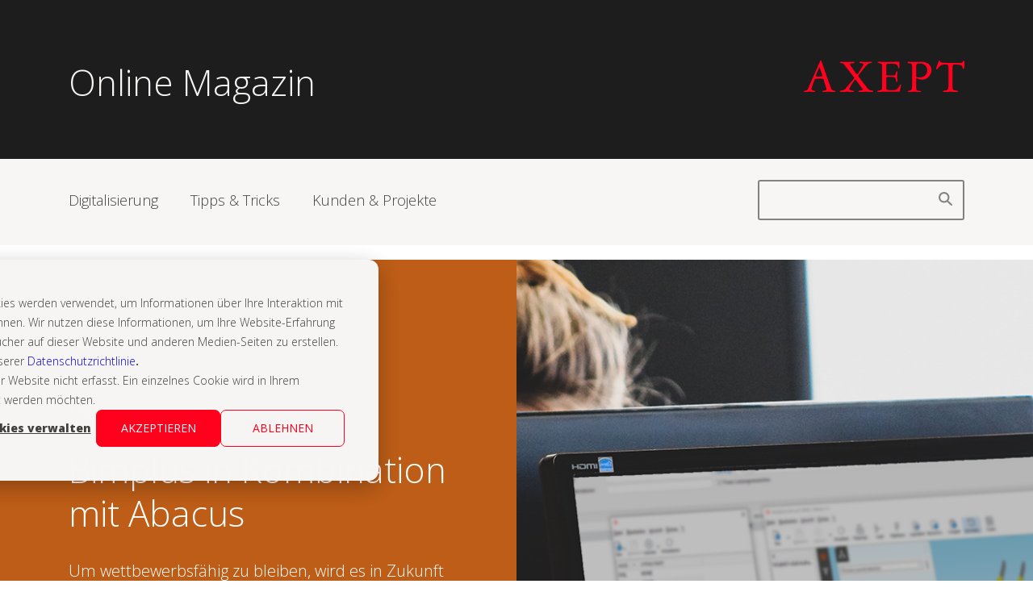

--- FILE ---
content_type: text/html; charset=UTF-8
request_url: https://www.axept.ch/onlinemagazin/bimplus-in-kombination-mit-abacus
body_size: 17478
content:
<!doctype html><!--[if lt IE 7]> <html class="no-js lt-ie9 lt-ie8 lt-ie7" lang="de" > <![endif]--><!--[if IE 7]>    <html class="no-js lt-ie9 lt-ie8" lang="de" >        <![endif]--><!--[if IE 8]>    <html class="no-js lt-ie9" lang="de" >               <![endif]--><!--[if gt IE 8]><!--><html class="no-js" lang="de"><!--<![endif]--><head>
    <meta charset="utf-8">
    <meta http-equiv="X-UA-Compatible" content="IE=edge,chrome=1">
    <meta name="author" content="Nadja Rechsteiner">
    <meta name="description" content="Dieser Beitrag bringt Ihnen ein Innovationsthema rund um AXbau, Abacus und AbaBau näher, welches für Bauunternehmen spannenden Möglichkeiten bietet.">
    <meta name="generator" content="HubSpot">
    <title>Bimplus in Kombination mit Abacus</title>
    <link rel="shortcut icon" href="https://www.axept.ch/hubfs/00_corporate_seiten/00_AXEPT%20Home/Axept_AX.svg">
    
<meta name="viewport" content="width=device-width, initial-scale=1">

    <script src="/hs/hsstatic/jquery-libs/static-1.4/jquery/jquery-1.11.2.js"></script>
<script>hsjQuery = window['jQuery'];</script>
    <meta property="og:description" content="Dieser Beitrag bringt Ihnen ein Innovationsthema rund um AXbau, Abacus und AbaBau näher, welches für Bauunternehmen spannenden Möglichkeiten bietet.">
    <meta property="og:title" content="Bimplus in Kombination mit Abacus">
    <meta name="twitter:description" content="Dieser Beitrag bringt Ihnen ein Innovationsthema rund um AXbau, Abacus und AbaBau näher, welches für Bauunternehmen spannenden Möglichkeiten bietet.">
    <meta name="twitter:title" content="Bimplus in Kombination mit Abacus">

    

    
    <style>
a.cta_button{-moz-box-sizing:content-box !important;-webkit-box-sizing:content-box !important;box-sizing:content-box !important;vertical-align:middle}.hs-breadcrumb-menu{list-style-type:none;margin:0px 0px 0px 0px;padding:0px 0px 0px 0px}.hs-breadcrumb-menu-item{float:left;padding:10px 0px 10px 10px}.hs-breadcrumb-menu-divider:before{content:'›';padding-left:10px}.hs-featured-image-link{border:0}.hs-featured-image{float:right;margin:0 0 20px 20px;max-width:50%}@media (max-width: 568px){.hs-featured-image{float:none;margin:0;width:100%;max-width:100%}}.hs-screen-reader-text{clip:rect(1px, 1px, 1px, 1px);height:1px;overflow:hidden;position:absolute !important;width:1px}
</style>

<link rel="stylesheet" href="https://www.axept.ch/hubfs/hub_generated/module_assets/1/45684524792/1744332941208/module_Header_text_logo.min.css">
<link rel="stylesheet" href="https://www.axept.ch/hubfs/hub_generated/module_assets/1/44523084015/1744332868649/module_Search_Input.min.css">
<link rel="stylesheet" href="https://www.axept.ch/hubfs/hub_generated/module_assets/1/44521451509/1744332864459/module_OM_Post_Header.min.css">

    <style>
        #hs_cos_wrapper_module_161363273458863 .page-header-module_161363273458863 .blog-page-header__description,
#hs_cos_wrapper_module_161363273458863 .page-header-module_161363273458863 .blog-page-header__description p,
#hs_cos_wrapper_module_161363273458863 .page-header-module_161363273458863 .blog-page-header__description span,
#hs_cos_wrapper_module_161363273458863 .page-header-module_161363273458863 .blog-page-header__title,
#hs_cos_wrapper_module_161363273458863 .main_tag { color:#ffffff !important; }

#hs_cos_wrapper_module_161363273458863 .page-header-module_161363273458863 .blog-page-header__content { background-color:#BD5D17; }

#hs_cos_wrapper_module_161363273458863 .page-header-module_161363273458863 .blog-page-header__text .hs-cta-wrapper a { border:2px solid; }

#hs_cos_wrapper_module_161363273458863 .page-header-module_161363273458863 .blog-page-header__text .hs-cta-wrapper a:hover { border:2px solid; }

    </style>

<link rel="stylesheet" href="https://www.axept.ch/hubfs/hub_generated/module_assets/1/44521439204/1744332863212/module_OM_Vertical_Share.min.css">
<link rel="stylesheet" href="https://www.axept.ch/hubfs/hub_generated/module_assets/1/45134807533/1744332931767/module_OM_Vertical_Share_Download.min.css">
<link rel="stylesheet" href="https://www.axept.ch/hubfs/hub_generated/module_assets/1/44521508282/1744332867304/module_OM_Download_Form.min.css">
<link rel="stylesheet" href="https://www.axept.ch/hubfs/hub_generated/module_assets/1/44521486531/1744332865416/module_OM_Related_Posts.min.css">
<link rel="stylesheet" href="https://www.axept.ch/hubfs/hub_generated/module_assets/1/44521508087/1744332866383/module_OM_Horizental_Share.min.css">

    <style>
        #hs_cos_wrapper_module_163953992936436 .share-module_163953992936436 { background-color:#BD5D17; }

#hs_cos_wrapper_module_163953992936436 .share-module_163953992936436 .b4y-social-share__title { color:#ffffff; }

#hs_cos_wrapper_module_163953992936436 .share-module_163953992936436 .social-sharing a {
  height:70px;
  width:70px;
  border:2px solid #fff;
}

#hs_cos_wrapper_module_163953992936436 .share-module_163953992936436 { text-align:center; }

#hs_cos_wrapper_module_163953992936436 .share-module_163953992936436 { padding-top:150px; }

#hs_cos_wrapper_module_163953992936436 .share-module_163953992936436 { padding-bottom:150px; }

@media (max-width:580px) {
  #hs_cos_wrapper_module_163953992936436 .share-module_163953992936436 { padding-top:75px; }

  #hs_cos_wrapper_module_163953992936436 .share-module_163953992936436 { padding-bottom:75px; }
}

    </style>

<link rel="stylesheet" href="https://www.axept.ch/hubfs/hub_generated/module_assets/1/44572202710/1744332870509/module_OM_Subscription.min.css">
<link rel="stylesheet" href="https://www.axept.ch/hubfs/hub_generated/module_assets/1/44572135638/1744332869587/module_OM_Follow.min.css">

  <style>
  #social-links__icon_module_163695790431269 .social-links__icon-wrapper.social-links__icon-wrapper--custom { 
    background-color: #F7F6F4;
    color: #42413E;
  }
  #social-links__icon_module_163695790431269  .social-links__icon-wrapper--circle {
    border: 1px solid #42413E;
}
  </style>
  
<link rel="stylesheet" href="https://www.axept.ch/hubfs/hub_generated/module_assets/1/44590754256/1744332871822/module_Headline_-_Text_-_CTA.min.css">

  <style>
  #social-links__icon_module_1637133689475318 .social-links__icon-wrapper.social-links__icon-wrapper--custom { 
    background-color: #e5232d;
    color: #ffffff;
  }
  #social-links__icon_module_1637133689475318  .social-links__icon-wrapper--circle {
    border: 1px solid #ffffff;
}
  </style>
  
<link rel="stylesheet" href="https://www.axept.ch/hubfs/hub_generated/module_assets/1/44609127134/1744332872722/module_Footer_links.min.css">
<link rel="stylesheet" href="https://www.axept.ch/hubfs/hub_generated/module_assets/1/45685194944/1744332942130/module_Back_to_top_button.min.css">
    

    
<!--  Added by GoogleTagManager integration -->
<script>
var _hsp = window._hsp = window._hsp || [];
window.dataLayer = window.dataLayer || [];
function gtag(){dataLayer.push(arguments);}

var useGoogleConsentModeV2 = true;
var waitForUpdateMillis = 1000;



var hsLoadGtm = function loadGtm() {
    if(window._hsGtmLoadOnce) {
      return;
    }

    if (useGoogleConsentModeV2) {

      gtag('set','developer_id.dZTQ1Zm',true);

      gtag('consent', 'default', {
      'ad_storage': 'denied',
      'analytics_storage': 'denied',
      'ad_user_data': 'denied',
      'ad_personalization': 'denied',
      'wait_for_update': waitForUpdateMillis
      });

      _hsp.push(['useGoogleConsentModeV2'])
    }

    (function(w,d,s,l,i){w[l]=w[l]||[];w[l].push({'gtm.start':
    new Date().getTime(),event:'gtm.js'});var f=d.getElementsByTagName(s)[0],
    j=d.createElement(s),dl=l!='dataLayer'?'&l='+l:'';j.async=true;j.src=
    'https://www.googletagmanager.com/gtm.js?id='+i+dl;f.parentNode.insertBefore(j,f);
    })(window,document,'script','dataLayer','GTM-KQLZQWS');

    window._hsGtmLoadOnce = true;
};

_hsp.push(['addPrivacyConsentListener', function(consent){
  if(consent.allowed || (consent.categories && consent.categories.analytics)){
    hsLoadGtm();
  }
}]);

</script>

<!-- /Added by GoogleTagManager integration -->


<!-- 
	Browser-update.org is a tool to unobtrusively notify visitors that they should update their web browser in order to use your website.
 -->
<script> 
  if(/MSIE \d|Trident.*rv:/.test(navigator.userAgent)) {
    var $buoop = {
      required:{e:12},
      insecure:true,
      style:"bottom",
      l: "de",
      url: 'https://www.microsoft.com/de-de/edge',
      text_for_i_in_de: {
        'msg': 'Ihr Webbrowser ({brow_name}) ist veraltet.',
        'msgmore': 'Aktualisieren Sie Ihren Browser für mehr Sicherheit, Geschwindigkeit und den besten Komfort auf dieser Seite.',
        'bupdate': 'Edge herunterladen',
        'bignore': 'Ignorieren', 
        'remind': 'Sie werden in {days} Tagen wieder erinnert.', 
        'bnever': 'Nie wieder anzeigen'
      },
      reminder: 0,
      reminderClosed: 24,
      api: 2022.01 
    }; 
    function $buo_f(){ 
     var e = document.createElement("script"); 
     e.src = "//browser-update.org/update.min.js"; 
     document.body.appendChild(e);
    };
    try {document.addEventListener("DOMContentLoaded", $buo_f,false)}
    catch(e){window.attachEvent("onload", $buo_f)}
  }
</script>
<link rel="amphtml" href="https://www.axept.ch/onlinemagazin/bimplus-in-kombination-mit-abacus?hs_amp=true">

<meta property="og:image" content="https://www.axept.ch/hubfs/03_Online%20Magazin/01_Blogbeitr%C3%A4ge%20AXbau/Bimplus%20in%20Kombination%20mit%20Abacus/header_neu.png">
<meta property="og:image:width" content="1500">
<meta property="og:image:height" content="750">
<meta property="og:image:alt" content="Mann am arbeitet am Computer">
<meta name="twitter:image" content="https://www.axept.ch/hubfs/03_Online%20Magazin/01_Blogbeitr%C3%A4ge%20AXbau/Bimplus%20in%20Kombination%20mit%20Abacus/header_neu.png">
<meta name="twitter:image:alt" content="Mann am arbeitet am Computer">

<meta property="og:url" content="https://www.axept.ch/onlinemagazin/bimplus-in-kombination-mit-abacus">
<meta name="twitter:card" content="summary_large_image">

<link rel="canonical" href="https://www.axept.ch/onlinemagazin/bimplus-in-kombination-mit-abacus">

<meta property="og:type" content="article">
<link rel="alternate" type="application/rss+xml" href="https://www.axept.ch/onlinemagazin/rss.xml">
<meta name="twitter:domain" content="www.axept.ch">
<script src="//platform.linkedin.com/in.js" type="text/javascript">
    lang: de_DE
</script>

<meta http-equiv="content-language" content="de">
<link rel="stylesheet" href="//7052064.fs1.hubspotusercontent-na1.net/hubfs/7052064/hub_generated/template_assets/DEFAULT_ASSET/1769418143034/template_layout.min.css">


<link rel="stylesheet" href="https://www.axept.ch/hubfs/hub_generated/template_assets/1/44521511155/1744368206095/template_om-layout-rebuild.min.css">
<link rel="stylesheet" href="https://www.axept.ch/hubfs/hub_generated/template_assets/1/44521451503/1744368206623/template_om-styles-rebuild.min.css">




</head>
<body class="om-blog-detail   hs-content-id-61254266856 hs-blog-post hs-blog-id-44522234327" style="">
<!--  Added by GoogleTagManager integration -->
<noscript><iframe src="https://www.googletagmanager.com/ns.html?id=GTM-KQLZQWS" height="0" width="0" style="display:none;visibility:hidden"></iframe></noscript>

<!-- /Added by GoogleTagManager integration -->

    <div class="header-container-wrapper">
    <div class="header-container container-fluid">

<div class="row-fluid-wrapper row-depth-1 row-number-1 ">
<div class="row-fluid ">
<div class="span12 widget-span widget-type-global_group " style="" data-widget-type="global_group" data-x="0" data-w="12">
<div class="" data-global-widget-path="generated_global_groups/44521439199.html"><div class="row-fluid-wrapper row-depth-1 row-number-1 ">
<div class="row-fluid ">
<div class="span12 widget-span widget-type-cell " style="" data-widget-type="cell" data-x="0" data-w="12">

<div class="row-fluid-wrapper row-depth-1 row-number-2 ">
<div class="row-fluid ">
<div class="span12 widget-span widget-type-cell header blog-header" style="" data-widget-type="cell" data-x="0" data-w="12">

<div class="row-fluid-wrapper row-depth-1 row-number-3 ">
<div class="row-fluid ">
<div class="span12 widget-span widget-type-cell logos-wrap container" style="" data-widget-type="cell" data-x="0" data-w="12">

<div class="row-fluid-wrapper row-depth-1 row-number-4 ">
<div class="row-fluid ">
<div class="span6 widget-span widget-type-custom_widget " style="" data-widget-type="custom_widget" data-x="0" data-w="6">
<div id="hs_cos_wrapper_module_164215107634920" class="hs_cos_wrapper hs_cos_wrapper_widget hs_cos_wrapper_type_module" style="" data-hs-cos-general-type="widget" data-hs-cos-type="module"><div class="header-logo-text"><a href="/onlinemagazin">Online Magazin</a></div></div>

</div><!--end widget-span -->
<div class="span6 widget-span widget-type-custom_widget header__logo-right" style="" data-widget-type="custom_widget" data-x="6" data-w="6">
<div id="hs_cos_wrapper_module_1615807716113162" class="hs_cos_wrapper hs_cos_wrapper_widget hs_cos_wrapper_type_module widget-type-logo" style="" data-hs-cos-general-type="widget" data-hs-cos-type="module">
  






















  <span id="hs_cos_wrapper_module_1615807716113162_hs_logo_widget" class="hs_cos_wrapper hs_cos_wrapper_widget hs_cos_wrapper_type_logo" style="" data-hs-cos-general-type="widget" data-hs-cos-type="logo"><a href="//www.axept.ch" id="hs-link-module_1615807716113162_hs_logo_widget" style="border-width:0px;border:0px;"><img src="https://www.axept.ch/hubfs/Axept-Logo-Neu.svg" class="hs-image-widget " height="39" style="height: auto;width:199px;border-width:0px;border:0px;" width="199" alt="AXEPT Logo" title="AXEPT Logo"></a></span>
</div>

</div><!--end widget-span -->
</div><!--end row-->
</div><!--end row-wrapper -->

</div><!--end widget-span -->
</div><!--end row-->
</div><!--end row-wrapper -->

</div><!--end widget-span -->
</div><!--end row-->
</div><!--end row-wrapper -->

</div><!--end widget-span -->
</div><!--end row-->
</div><!--end row-wrapper -->

<div class="row-fluid-wrapper row-depth-1 row-number-5 ">
<div class="row-fluid ">
<div class="span12 widget-span widget-type-cell om-nav-wrap" style="" data-widget-type="cell" data-x="0" data-w="12">

<div class="row-fluid-wrapper row-depth-1 row-number-6 ">
<div class="row-fluid ">
<div class="span12 widget-span widget-type-cell om-nav container" style="" data-widget-type="cell" data-x="0" data-w="12">

<div class="row-fluid-wrapper row-depth-1 row-number-7 ">
<div class="row-fluid ">
<div class="span9 widget-span widget-type-custom_widget tag-nav" style="" data-widget-type="custom_widget" data-x="0" data-w="9">
<div id="hs_cos_wrapper_module_1622192331851108" class="hs_cos_wrapper hs_cos_wrapper_widget hs_cos_wrapper_type_module widget-type-simple_menu" style="" data-hs-cos-general-type="widget" data-hs-cos-type="module"><span id="hs_cos_wrapper_module_1622192331851108_" class="hs_cos_wrapper hs_cos_wrapper_widget hs_cos_wrapper_type_simple_menu" style="" data-hs-cos-general-type="widget" data-hs-cos-type="simple_menu"><div id="hs_menu_wrapper_module_1622192331851108_" class="hs-menu-wrapper active-branch flyouts hs-menu-flow-horizontal" role="navigation" data-sitemap-name="" data-menu-id="" aria-label="Navigation Menu">
 <ul role="menu">
  <li class="hs-menu-item hs-menu-depth-1" role="none"><a href="/onlinemagazin/tag/digitalisierung" role="menuitem" target="_self">Digitalisierung</a></li>
  <li class="hs-menu-item hs-menu-depth-1" role="none"><a href="/onlinemagazin/tag/tipps-tricks" role="menuitem" target="_self">Tipps &amp; Tricks</a></li>
  <li class="hs-menu-item hs-menu-depth-1" role="none"><a href="/onlinemagazin/tag/kunden-projekte" role="menuitem" target="_self">Kunden &amp; Projekte</a></li>
 </ul>
</div></span></div>

</div><!--end widget-span -->
<div class="span3 widget-span widget-type-custom_widget " style="" data-widget-type="custom_widget" data-x="9" data-w="3">
<div id="hs_cos_wrapper_module_1637140727256186" class="hs_cos_wrapper hs_cos_wrapper_widget hs_cos_wrapper_type_module" style="" data-hs-cos-general-type="widget" data-hs-cos-type="module"><div class="hs-search-field"> 
    <div class="hs-search-field__bar"> 
      <form class="hs-search-field__form" action="/hs-search-results">
        <input type="text" class="hs-search-field__input" name="term" autocomplete="off" aria-label="Search" placeholder="">
        
        
        
          <input type="hidden" name="type" value="BLOG_POST">
           
        
          
        
          <button aria-label="Search"> </button>
        
      </form>

    </div>
    <ul class="hs-search-field__suggestions"></ul>
</div>

</div>

</div><!--end widget-span -->
</div><!--end row-->
</div><!--end row-wrapper -->

</div><!--end widget-span -->
</div><!--end row-->
</div><!--end row-wrapper -->

</div><!--end widget-span -->
</div><!--end row-->
</div><!--end row-wrapper -->
</div>
</div><!--end widget-span -->
</div><!--end row-->
</div><!--end row-wrapper -->

    </div><!--end header -->
</div><!--end header wrapper -->

<div class="body-container-wrapper">
    <div class="body-container container-fluid">

<div class="row-fluid-wrapper row-depth-1 row-number-1 ">
<div class="row-fluid ">
<div class="span12 widget-span widget-type-custom_widget " style="" data-widget-type="custom_widget" data-x="0" data-w="12">
<div id="hs_cos_wrapper_module_161363273458863" class="hs_cos_wrapper hs_cos_wrapper_widget hs_cos_wrapper_type_module" style="" data-hs-cos-general-type="widget" data-hs-cos-type="module"><section class="blog-page-header page-header-module_161363273458863">
    <div class="blog-page-header__content">
        <div class="blog-page-header__text">

                
                <div class="blog-page-header__category">
                    <!--<a href=""></a>-->
                  <div id="main_tag">
                  
                  <span id="tag_color" class="post-topic--divider" style="background: #BD5D17"></span>
                  
                  <a class="main-tag" href="https://www.axept.ch/onlinemagazin/tag/axbau">AXbau</a>
                 </div>   
                </div>
       


          
          

            <h1 class="blog-page-header__title">
                <span id="hs_cos_wrapper_name" class="hs_cos_wrapper hs_cos_wrapper_meta_field hs_cos_wrapper_type_text" style="" data-hs-cos-general-type="meta_field" data-hs-cos-type="text">Bimplus in Kombination mit Abacus</span> 
            </h1>
            
            
                <div class="blog-page-header__description"><p><span style="color: #ffffff;">Um wettbewerbsfähig zu bleiben, wird es in Zukunft unumgänglich sein, neue Tools und Methoden einzusetzen und so Systemwelten miteinander zu integrieren. Im folgenden Beitrag bringen wir Ihnen daher ein Innovationsthema rund um AXbau, Abacus und AbaBau näher, welches für Bauunternehmen spannenden Möglichkeiten bietet.<br></span></p></div>
            

            
        </div>
    </div>
    <div class="blog-page-header__image" style="background-image: url(https://www.axept.ch/hubfs/03_Online%20Magazin/01_Blogbeitr%C3%A4ge%20AXbau/Bimplus%20in%20Kombination%20mit%20Abacus/header_neu.png);"></div>
</section>

</div>

</div><!--end widget-span -->
</div><!--end row-->
</div><!--end row-wrapper -->

<div class="row-fluid-wrapper row-depth-1 row-number-2 ">
<div class="row-fluid ">
<div class="span12 widget-span widget-type-cell container om-blog-list" style="" data-widget-type="cell" data-x="0" data-w="12">

<div class="row-fluid-wrapper row-depth-1 row-number-3 ">
<div class="row-fluid ">
<div class="span12 widget-span widget-type-cell main-body" style="" data-widget-type="cell" data-x="0" data-w="12">

<div class="row-fluid-wrapper row-depth-1 row-number-4 ">
<div class="row-fluid ">
<div class="span2 widget-span widget-type-cell " style="" data-widget-type="cell" data-x="0" data-w="2">

<div class="row-fluid-wrapper row-depth-1 row-number-5 ">
<div class="row-fluid ">
<div class="span12 widget-span widget-type-custom_widget " style="" data-widget-type="custom_widget" data-x="0" data-w="12">
<div id="hs_cos_wrapper_module_163964322925341" class="hs_cos_wrapper hs_cos_wrapper_widget hs_cos_wrapper_type_module" style="" data-hs-cos-general-type="widget" data-hs-cos-type="module">
<div id="sharing-module_163964322925341" class="social-sharing social-sharing-module_163964322925341">
<ul class="b4y-vertical-share__list">  


  
  <li>
    <a href="https://www.facebook.com/sharer/sharer.php?u=https://www.axept.ch/onlinemagazin/bimplus-in-kombination-mit-abacus" target="_blank">
      <svg version="1.0" xmlns="http://www.w3.org/2000/svg" viewbox="0 0 264 512" aria-hidden="true"><g id="layer1"><path d="M76.7 512V283H0v-91h76.7v-71.7C76.7 42.4 124.3 0 193.8 0c33.3 0 61.9 2.5 70.2 3.6V85h-48.2c-37.8 0-45.1 18-45.1 44.3V192H256l-11.7 91h-73.6v229"></path></g></svg>
    </a>
  </li>

  










  
  <li>
    <a href="https://www.linkedin.com/shareArticle?mini=true&amp;url=https://www.axept.ch/onlinemagazin/bimplus-in-kombination-mit-abacus" target="_blank">
      <svg version="1.0" xmlns="http://www.w3.org/2000/svg" viewbox="0 0 448 512" aria-hidden="true"><g id="layer1"><path d="M100.3 480H7.4V180.9h92.9V480zM53.8 140.1C24.1 140.1 0 115.5 0 85.8 0 56.1 24.1 32 53.8 32c29.7 0 53.8 24.1 53.8 53.8 0 29.7-24.1 54.3-53.8 54.3zM448 480h-92.7V334.4c0-34.7-.7-79.2-48.3-79.2-48.3 0-55.7 37.7-55.7 76.7V480h-92.8V180.9h89.1v40.8h1.3c12.4-23.5 42.7-48.3 87.9-48.3 94 0 111.3 61.9 111.3 142.3V480z"></path></g></svg>
    </a>
  </li>
  










  





   
  <li>
    <a href="mailto:?subject=Ein%20spannender%20Beitrag%20für%20dich!&amp;body=zum%20Beitrag:%20https://www.axept.ch/onlinemagazin/bimplus-in-kombination-mit-abacus">
      <svg version="1.0" xmlns="http://www.w3.org/2000/svg" viewbox="0 0 512 512" aria-hidden="true"><g id="layer1"><path d="M502.3 190.8c3.9-3.1 9.7-.2 9.7 4.7V400c0 26.5-21.5 48-48 48H48c-26.5 0-48-21.5-48-48V195.6c0-5 5.7-7.8 9.7-4.7 22.4 17.4 52.1 39.5 154.1 113.6 21.1 15.4 56.7 47.8 92.2 47.6 35.7.3 72-32.8 92.3-47.6 102-74.1 131.6-96.3 154-113.7zM256 320c23.2.4 56.6-29.2 73.4-41.4 132.7-96.3 142.8-104.7 173.4-128.7 5.8-4.5 9.2-11.5 9.2-18.9v-19c0-26.5-21.5-48-48-48H48C21.5 64 0 85.5 0 112v19c0 7.4 3.4 14.3 9.2 18.9 30.6 23.9 40.7 32.4 173.4 128.7 16.8 12.2 50.2 41.8 73.4 41.4z"></path></g></svg>
    </a>
  </li>





  




   
  <li>
    <a href="https://api.whatsapp.com/send?text=https://www.axept.ch/onlinemagazin/bimplus-in-kombination-mit-abacus" target="_blank">
      <svg version="1.0" xmlns="http://www.w3.org/2000/svg" viewbox="0 0 448 512" aria-hidden="true"><g id="layer1"><path d="M380.9 97.1C339 55.1 283.2 32 223.9 32c-122.4 0-222 99.6-222 222 0 39.1 10.2 77.3 29.6 111L0 480l117.7-30.9c32.4 17.7 68.9 27 106.1 27h.1c122.3 0 224.1-99.6 224.1-222 0-59.3-25.2-115-67.1-157zm-157 341.6c-33.2 0-65.7-8.9-94-25.7l-6.7-4-69.8 18.3L72 359.2l-4.4-7c-18.5-29.4-28.2-63.3-28.2-98.2 0-101.7 82.8-184.5 184.6-184.5 49.3 0 95.6 19.2 130.4 54.1 34.8 34.9 56.2 81.2 56.1 130.5 0 101.8-84.9 184.6-186.6 184.6zm101.2-138.2c-5.5-2.8-32.8-16.2-37.9-18-5.1-1.9-8.8-2.8-12.5 2.8-3.7 5.6-14.3 18-17.6 21.8-3.2 3.7-6.5 4.2-12 1.4-32.6-16.3-54-29.1-75.5-66-5.7-9.8 5.7-9.1 16.3-30.3 1.8-3.7.9-6.9-.5-9.7-1.4-2.8-12.5-30.1-17.1-41.2-4.5-10.8-9.1-9.3-12.5-9.5-3.2-.2-6.9-.2-10.6-.2-3.7 0-9.7 1.4-14.8 6.9-5.1 5.6-19.4 19-19.4 46.3 0 27.3 19.9 53.7 22.6 57.4 2.8 3.7 39.1 59.7 94.8 83.8 35.2 15.2 49 16.5 66.6 13.9 10.7-1.6 32.8-13.4 37.4-26.4 4.6-13 4.6-24.1 3.2-26.4-1.3-2.5-5-3.9-10.5-6.6z"></path></g></svg>
    </a>
  </li>



  
</ul>
</div>  

<style>
.social-sharing-module_163964322925341 a {
    background-color: #FFFFFF;
    border: 2px solid #42413E;
  }
  .social-sharing-module_163964322925341 svg {
    fill: #42413E;
    height: 60%;
    width: auto;
  }
</style></div>

</div><!--end widget-span -->
</div><!--end row-->
</div><!--end row-wrapper -->

</div><!--end widget-span -->
<div class="span10 widget-span widget-type-cell blog-content-container" style="" data-widget-type="cell" data-x="2" data-w="10">

<div class="row-fluid-wrapper row-depth-1 row-number-6 ">
<div class="row-fluid ">
<div class="span12 widget-span widget-type-custom_widget " style="" data-widget-type="custom_widget" data-x="0" data-w="12">
<div id="hs_cos_wrapper_module_163765268862035" class="hs_cos_wrapper hs_cos_wrapper_widget hs_cos_wrapper_type_module" style="" data-hs-cos-general-type="widget" data-hs-cos-type="module"><div class="date-time-post-module_163765268862035">
  <p class="blog-read-time">
    Lesezeit:
    
      5min.
     
  </p>
  <div id="hubspot-author_data" class="hubspot-editable" data-hubspot-form-id="author_data" data-hubspot-name="Blog Author">
        <!--<span class="hs-author-label">Posted by</span>-->
        
        
        <div class="blog-author-section">
          <p class="post-by">
           
          <img class="ava-img-circle" src="https://www.axept.ch/hubfs/03_Online%20Magazin/05_Autoren/AXEPT_Nadja_Rechsteiner_620x600.png" alt="Nadja Rechsteiner">
          
          <a class="author-link" href="https://www.axept.ch/onlinemagazin/author/nadja-rechsteiner">Nadja Rechsteiner</a>, <span class="post-date">16. Februar 2023</span></p>
        </div>
        
        
      </div>
<!--  <p class="post-by">
    
    
      Artikel verfasst von: Rajmond Krasniqi, 09. Mai 2022 
    
  </p> -->
</div>
<style>
  
  .date-time-post-module_163765268862035 .post-by {
    color: #B2B1B1;
  }
  
  .date-time-post-module_163765268862035 .blog-read-time {
    color: #42413E;
  }
  .date-time-post-module_163765268862035 {
    padding-top: 0px;
    padding-bottom: 40px;
  }
  @media screen and (max-width: 991px) {
     .date-time-post-module_163765268862035 {
       padding-top: px;
       padding-bottom: 40px;
     }
  }
</style></div>

</div><!--end widget-span -->
</div><!--end row-->
</div><!--end row-wrapper -->

<div class="row-fluid-wrapper row-depth-1 row-number-7 ">
<div class="row-fluid ">
<div class="span12 widget-span widget-type-blog_content " style="" data-widget-type="blog_content" data-x="0" data-w="12">
<div class="blog-section">
  <div class="blog-post-wrapper cell-wrapper">
    <div class="section post-header">
      <!--<h1 class="blog-detail-title"><span id="hs_cos_wrapper_name" class="hs_cos_wrapper hs_cos_wrapper_meta_field hs_cos_wrapper_type_text" style="" data-hs-cos-general-type="meta_field" data-hs-cos-type="text" >Bimplus in Kombination mit Abacus</span></h1>-->
      <div id="hubspot-author_data" class="hubspot-editable" data-hubspot-form-id="author_data" data-hubspot-name="Blog Author">
        <!--<span class="hs-author-label">Posted by</span>-->
        <!--
        
        <div class="author-section">
           
          <img class="ava-img-circle" src="https://25145289.fs1.hubspotusercontent-eu1.net/hubfs/25145289/03_Online%20Magazin/05_Autoren/AXEPT_Nadja_Rechsteiner_620x600.png" alt="Nadja Rechsteiner">
          
          <a class="author-link" href="https://www.axept.ch/onlinemagazin/author/nadja-rechsteiner">Nadja Rechsteiner</a>, <span class="post-date">16.02.2023 08:00:00</span>
           <div class="hs-author-avatar"> <img src="https://25145289.fs1.hubspotusercontent-eu1.net/hubfs/25145289/03_Online%20Magazin/05_Autoren/AXEPT_Nadja_Rechsteiner_620x600.png" alt="Nadja Rechsteiner"> </div> 
        </div>
        
        -->
      </div>
    </div>
    <!-- <div class="post-featured-image">
      <img src="https://25145289.fs1.hubspotusercontent-eu1.net/hubfs/25145289/03_Online%20Magazin/01_Blogbeitr%C3%A4ge%20AXbau/Bimplus%20in%20Kombination%20mit%20Abacus/header_neu.png" alt="Mann am arbeitet am Computer"/>
    </div> -->
    <div class="section post-body">
      <span id="hs_cos_wrapper_post_body" class="hs_cos_wrapper hs_cos_wrapper_meta_field hs_cos_wrapper_type_rich_text" style="" data-hs-cos-general-type="meta_field" data-hs-cos-type="rich_text"><p>Allplan Bimplus ist die offene, cloudbasierte BIM-Plattform für alle Disziplinen, um in Bauwerksprojekten effizient zusammenzuarbeiten. BIM-Modelldaten, Informationen, Dokumente und Aufgaben werden über den gesamten Gebäudelebenszyklus hinweg zentral gemanagt. Man hat Echtzeit-Zugriff auf die entsprechenden Projekte und dies über alle Endgeräte, zudem gibt es spezielle Applikationen für die Baubranche und offene Schnittstellen.</p>
<!--more-->
<p>&nbsp;</p>
<p>Aus dem Modul AbaBau von Abacus gibt es eine bestehende Anbindung an die BIM-Plattform Bimplus. Arbeits- und Integrationsmethoden werden laufend ausgebaut und Informationen aus dem Modell können detaillierter und flexibler im Leistungsverzeichnis verwendet werden. So wird Im Abacus das Projekt erfasst. Ein 3D-Plan wird auf Bimplus hochgeladen und für das gewünschte Projekt ausgewählt. Über den Import der Modellansicht können die Mengen der einzelnen Bauteile mittels Mapping in die Offerte, den Bauauftrag oder das Ausmass übernommen werden.</p>
<p>&nbsp;</p>
<p><img src="https://www.axept.ch/hs-fs/hubfs/03_Online%20Magazin/01_Blogbeitr%C3%A4ge%20AXbau/Bimplus%20in%20Kombination%20mit%20Abacus/Modellansicht%20(Bimplus)%20mit%20Mapping.png?width=920&amp;height=490&amp;name=Modellansicht%20(Bimplus)%20mit%20Mapping.png" alt="Modellansicht (Bimplus) mit Mapping" width="920" height="490" loading="lazy" style="width: 920px; height: auto; max-width: 100%;" srcset="https://www.axept.ch/hs-fs/hubfs/03_Online%20Magazin/01_Blogbeitr%C3%A4ge%20AXbau/Bimplus%20in%20Kombination%20mit%20Abacus/Modellansicht%20(Bimplus)%20mit%20Mapping.png?width=460&amp;height=245&amp;name=Modellansicht%20(Bimplus)%20mit%20Mapping.png 460w, https://www.axept.ch/hs-fs/hubfs/03_Online%20Magazin/01_Blogbeitr%C3%A4ge%20AXbau/Bimplus%20in%20Kombination%20mit%20Abacus/Modellansicht%20(Bimplus)%20mit%20Mapping.png?width=920&amp;height=490&amp;name=Modellansicht%20(Bimplus)%20mit%20Mapping.png 920w, https://www.axept.ch/hs-fs/hubfs/03_Online%20Magazin/01_Blogbeitr%C3%A4ge%20AXbau/Bimplus%20in%20Kombination%20mit%20Abacus/Modellansicht%20(Bimplus)%20mit%20Mapping.png?width=1380&amp;height=735&amp;name=Modellansicht%20(Bimplus)%20mit%20Mapping.png 1380w, https://www.axept.ch/hs-fs/hubfs/03_Online%20Magazin/01_Blogbeitr%C3%A4ge%20AXbau/Bimplus%20in%20Kombination%20mit%20Abacus/Modellansicht%20(Bimplus)%20mit%20Mapping.png?width=1840&amp;height=980&amp;name=Modellansicht%20(Bimplus)%20mit%20Mapping.png 1840w, https://www.axept.ch/hs-fs/hubfs/03_Online%20Magazin/01_Blogbeitr%C3%A4ge%20AXbau/Bimplus%20in%20Kombination%20mit%20Abacus/Modellansicht%20(Bimplus)%20mit%20Mapping.png?width=2300&amp;height=1225&amp;name=Modellansicht%20(Bimplus)%20mit%20Mapping.png 2300w, https://www.axept.ch/hs-fs/hubfs/03_Online%20Magazin/01_Blogbeitr%C3%A4ge%20AXbau/Bimplus%20in%20Kombination%20mit%20Abacus/Modellansicht%20(Bimplus)%20mit%20Mapping.png?width=2760&amp;height=1470&amp;name=Modellansicht%20(Bimplus)%20mit%20Mapping.png 2760w" sizes="(max-width: 920px) 100vw, 920px"></p>
<p><sup>Abbildung 1: Modellansicht (Bimplus) mit Mapping</sup></p>
<p style="font-weight: bold;">&nbsp;</p>
<p>Im Projekt können zusätzliche Ergänzungen wie Texte oder Preise nachgeführt werden. Die fertig ausgemessenen Positionen werden in den gewünschten Status übertragen und können dementsprechend weiterverarbeitet werden.</p>
<p>&nbsp;</p>
<p><img src="https://www.axept.ch/hs-fs/hubfs/03_Online%20Magazin/01_Blogbeitr%C3%A4ge%20AXbau/Bimplus%20in%20Kombination%20mit%20Abacus/Ausmass%20%C3%9Cbertrag%20in%20Devis%20oder%20Ausmass.png?width=920&amp;height=517&amp;name=Ausmass%20%C3%9Cbertrag%20in%20Devis%20oder%20Ausmass.png" alt="Ausmass Übertrag in Devis oder Ausmass" width="920" height="517" loading="lazy" style="width: 920px; height: auto; max-width: 100%;" srcset="https://www.axept.ch/hs-fs/hubfs/03_Online%20Magazin/01_Blogbeitr%C3%A4ge%20AXbau/Bimplus%20in%20Kombination%20mit%20Abacus/Ausmass%20%C3%9Cbertrag%20in%20Devis%20oder%20Ausmass.png?width=460&amp;height=259&amp;name=Ausmass%20%C3%9Cbertrag%20in%20Devis%20oder%20Ausmass.png 460w, https://www.axept.ch/hs-fs/hubfs/03_Online%20Magazin/01_Blogbeitr%C3%A4ge%20AXbau/Bimplus%20in%20Kombination%20mit%20Abacus/Ausmass%20%C3%9Cbertrag%20in%20Devis%20oder%20Ausmass.png?width=920&amp;height=517&amp;name=Ausmass%20%C3%9Cbertrag%20in%20Devis%20oder%20Ausmass.png 920w, https://www.axept.ch/hs-fs/hubfs/03_Online%20Magazin/01_Blogbeitr%C3%A4ge%20AXbau/Bimplus%20in%20Kombination%20mit%20Abacus/Ausmass%20%C3%9Cbertrag%20in%20Devis%20oder%20Ausmass.png?width=1380&amp;height=776&amp;name=Ausmass%20%C3%9Cbertrag%20in%20Devis%20oder%20Ausmass.png 1380w, https://www.axept.ch/hs-fs/hubfs/03_Online%20Magazin/01_Blogbeitr%C3%A4ge%20AXbau/Bimplus%20in%20Kombination%20mit%20Abacus/Ausmass%20%C3%9Cbertrag%20in%20Devis%20oder%20Ausmass.png?width=1840&amp;height=1034&amp;name=Ausmass%20%C3%9Cbertrag%20in%20Devis%20oder%20Ausmass.png 1840w, https://www.axept.ch/hs-fs/hubfs/03_Online%20Magazin/01_Blogbeitr%C3%A4ge%20AXbau/Bimplus%20in%20Kombination%20mit%20Abacus/Ausmass%20%C3%9Cbertrag%20in%20Devis%20oder%20Ausmass.png?width=2300&amp;height=1293&amp;name=Ausmass%20%C3%9Cbertrag%20in%20Devis%20oder%20Ausmass.png 2300w, https://www.axept.ch/hs-fs/hubfs/03_Online%20Magazin/01_Blogbeitr%C3%A4ge%20AXbau/Bimplus%20in%20Kombination%20mit%20Abacus/Ausmass%20%C3%9Cbertrag%20in%20Devis%20oder%20Ausmass.png?width=2760&amp;height=1551&amp;name=Ausmass%20%C3%9Cbertrag%20in%20Devis%20oder%20Ausmass.png 2760w" sizes="(max-width: 920px) 100vw, 920px"></p>
<p><sup>Abbildung 2: Ausmass Übertrag in Devis oder Ausmass</sup></p>
<p>&nbsp;</p>
<p>Nachfolgend zeigen wir Ihnen die Vorgehensweise in einer kurzen Demo:</p>
<p>&nbsp;</p>
<div class="hs-embed-wrapper hs-fullwidth-embed" data-service="youtube" data-responsive="true" style="position: relative; overflow: hidden; width: 100%; height: auto; padding: 0px; min-width: 256px; display: block; margin: auto;"><div class="hs-embed-content-wrapper"><div style="position: relative; overflow: hidden; max-width: 100%; padding-bottom: 56.5%; margin: 0px;" data-mce-style="position: relative; overflow: hidden; max-width: 100%; padding-bottom: 56.5%; margin: 0px;"><iframe width="200" height="113" src="https://www.youtube.com/embed/w8DA9lKwJv4?feature=oembed" frameborder="0" allow="accelerometer; autoplay; clipboard-write; encrypted-media; gyroscope; picture-in-picture; web-share" allowfullscreen title="Bimplus in Kombination mit Abacus" style="position: absolute; top: 0px; left: 0px; width: 100%; height: 100%; border: none;" xml="lang" data-mce-src="https://www.youtube.com/embed/w8DA9lKwJv4?feature=oembed" data-mce-style="position: absolute; top: 0px; left: 0px; width: 100%; height: 100%; border: none;"></iframe></div></div></div>
<p>&nbsp;</p>
<p>Bei Interesse an Bimplus in Kombination mit Abacus, wenden Sie sich gerne an einen unserer Account Manager oder gehen auf Ihren Abacus Betreuer zu.</p></span>
    </div>
  </div>
</div>
</div>

</div><!--end row-->
</div><!--end row-wrapper -->

<div class="row-fluid-wrapper row-depth-1 row-number-8 ">
<div class="row-fluid ">
<div class="span12 widget-span widget-type-custom_widget " style="" data-widget-type="custom_widget" data-x="0" data-w="12">
<div id="hs_cos_wrapper_module_1621503767602110" class="hs_cos_wrapper hs_cos_wrapper_widget hs_cos_wrapper_type_module" style="" data-hs-cos-general-type="widget" data-hs-cos-type="module">


















<div class="box-module_1621503767602110" style="">
<div class="page-center" style="">
  <div class="col-wrap" style="display: flex; flex-wrap: wrap; align-items: baseline; margin: 0 -1%">
  
</div>  
</div>
</div>   
<style>
  
 
  
  
  
 
  
  
  
  
@media(max-width: 580px) {

  
  }
</style></div>

</div><!--end widget-span -->
</div><!--end row-->
</div><!--end row-wrapper -->

</div><!--end widget-span -->
</div><!--end row-->
</div><!--end row-wrapper -->

</div><!--end widget-span -->
</div><!--end row-->
</div><!--end row-wrapper -->

</div><!--end widget-span -->
</div><!--end row-->
</div><!--end row-wrapper -->

<div class="row-fluid-wrapper row-depth-1 row-number-9 ">
<div class="row-fluid ">
<div id="smoothscroll" class="span12 widget-span widget-type-cell container" style="" data-widget-type="cell" data-x="0" data-w="12">

<div class="row-fluid-wrapper row-depth-1 row-number-10 ">
<div class="row-fluid ">
<div class="span2 widget-span widget-type-cell " style="" data-widget-type="cell" data-x="0" data-w="2">

<div class="row-fluid-wrapper row-depth-1 row-number-11 ">
<div class="row-fluid ">
<div class="span12 widget-span widget-type-custom_widget " style="" data-widget-type="custom_widget" data-x="0" data-w="12">
<div id="hs_cos_wrapper_module_1639548420951175" class="hs_cos_wrapper hs_cos_wrapper_widget hs_cos_wrapper_type_module" style="" data-hs-cos-general-type="widget" data-hs-cos-type="module">
<div id="sharing-module_1639548420951175" class="social-sharing social-sharing-module_1639548420951175">
<ul class="b4y-vertical-share__list">  
  
</ul>
</div>  

<style>
.social-sharing-module_1639548420951175 a {
    background-color: #FFFFFF;
    border: 2px solid #42413E;
  }
  .social-sharing-module_1639548420951175 svg {
    fill: #42413E;
    height: 60%;
    width: auto;
  }
</style></div>

</div><!--end widget-span -->
</div><!--end row-->
</div><!--end row-wrapper -->

</div><!--end widget-span -->
<div class="span10 widget-span widget-type-cell download-form" style="" data-widget-type="cell" data-x="2" data-w="10">

<div class="row-fluid-wrapper row-depth-1 row-number-12 ">
<div class="row-fluid ">
<div class="span12 widget-span widget-type-custom_widget " style="" data-widget-type="custom_widget" data-x="0" data-w="12">
<div id="hs_cos_wrapper_module_1639540466607120" class="hs_cos_wrapper hs_cos_wrapper_widget hs_cos_wrapper_type_module widget-type-form" style="" data-hs-cos-general-type="widget" data-hs-cos-type="module">
</div>

</div><!--end widget-span -->
</div><!--end row-->
</div><!--end row-wrapper -->

</div><!--end widget-span -->
</div><!--end row-->
</div><!--end row-wrapper -->

</div><!--end widget-span -->
</div><!--end row-->
</div><!--end row-wrapper -->

<div class="row-fluid-wrapper row-depth-1 row-number-13 ">
<div class="row-fluid ">
<div class="span12 widget-span widget-type-cell om-related-posts__wrapper" style="" data-widget-type="cell" data-x="0" data-w="12">

<div class="row-fluid-wrapper row-depth-1 row-number-14 ">
<div class="row-fluid ">
<div class="span12 widget-span widget-type-cell container" style="" data-widget-type="cell" data-x="0" data-w="12">

<div class="row-fluid-wrapper row-depth-1 row-number-15 ">
<div class="row-fluid ">
<div class="span12 widget-span widget-type-custom_widget " style="" data-widget-type="custom_widget" data-x="0" data-w="12">
<div id="hs_cos_wrapper_module_163964293686832" class="hs_cos_wrapper hs_cos_wrapper_widget hs_cos_wrapper_type_module" style="" data-hs-cos-general-type="widget" data-hs-cos-type="module">








<div class="span12 widget-span widget-type-cell om-related-posts om-related-posts-module_163964293686832">
  <div class="row-fluid-wrapper row-depth-1 row-number-25 ">
    <div class="row-fluid ">
      <div class="span12 widget-span widget-type-cell b4y-blog-list-container">
        <div class="row-fluid-wrapper">
          <div class="row-fluid ">
            <div class="span12 widget-span om-related-posts__header text-center">
              <h4>Das könnte Sie auch interessieren</h4>
              <div class="om-related-posts__desc">
                
              </div>
            </div><!--end widget-span -->
          </div><!--end row-->
        </div><!--end row-wrapper -->

        <div class="blog-listing-wrapper">
          <div class="post-listing blog-post--related">
            
            
            
            <span id="hs_cos_wrapper_module_163964293686832_" class="hs_cos_wrapper hs_cos_wrapper_widget hs_cos_wrapper_type_related_blog_posts" style="" data-hs-cos-general-type="widget" data-hs-cos-type="related_blog_posts">
  
               <div class="post-item post-item__one-third related-article-box">
                 <!--<img src="https://25145289.fs1.hubspotusercontent-eu1.net/hubfs/25145289/03_Online%20Magazin/03_Blogbeitr%C3%A4ge%20AXdigital%20HR/Das%20Mitarbeitergespr%C3%A4ch%20%E2%80%93%20Grundstein%20der%20Personalentwicklung/krakenimages-376KN_ISplE-unsplash_bearbeitet.jpg" alt="" class="b4y-blog-list-img" />-->
                 <div class="post-bg" style="background-image: url('https://www.axept.ch/hubfs/03_Online%20Magazin/03_Blogbeitr%C3%A4ge%20AXdigital%20HR/Das%20Mitarbeitergespr%C3%A4ch%20%E2%80%93%20Grundstein%20der%20Personalentwicklung/krakenimages-376KN_ISplE-unsplash_bearbeitet.jpg'); min-height: 209px;"></div>
                 <div class="post-body clearfix post-body-list" style="background-color: #f6f6f6;">
                   
                      <div class="post-tag">
                        
                          
                            
                              
                              <span class="post-topic--divider" style="background:  #ff001e"></span>
                              <a class="post-topic--link" href="https://www.axept.ch/onlinemagazin/tag/axdigital-hr">AXdigital HR</a>
                            
                          
                        
                          
                        
                      </div>
                   
                   <div class="post-header">
                    <a href="https://www.axept.ch/onlinemagazin/bimplus-in-kombination-mit-abacus"><div class="post-teaser-text">Das Mitarbeitergespräch – Grundstein der Personalentwicklung</div></a>
                   </div>
                   
                   <div class="hubspot-topic_data">
                     <a class="post-list-item-read-time" href="https://www.axept.ch/onlinemagazin/das-mitarbeitergespräch-grundstein-der-personalentwicklung" style="background-color: #f6f6f6;">
                       5 min. Lesezeit
                     </a>
                   </div>
                   
                 </div>
              </div><!--end post-item --> 
            

  
               <div class="post-item post-item__one-third related-article-box">
                 <!--<img src="https://25145289.fs1.hubspotusercontent-eu1.net/hubfs/25145289/Online%20Magazin/webinar_abaplan_online_magazin.jpg" alt="AbaPlan Weiterentwicklungen Abacus Version 2022 - AXcare - AXdigital HR - Axept - Abacus ERP Software" class="b4y-blog-list-img" />-->
                 <div class="post-bg" style="background-image: url('https://www.axept.ch/hubfs/Online%20Magazin/webinar_abaplan_online_magazin.jpg'); min-height: 209px;"></div>
                 <div class="post-body clearfix post-body-list" style="background-color: #f6f6f6;">
                   
                      <div class="post-tag">
                        
                          
                            
                              
                              <span class="post-topic--divider" style="background: #00A47A"></span>
                              <a class="post-topic--link" href="https://www.axept.ch/onlinemagazin/tag/axcare">AXcare</a>
                            
                          
                        
                          
                        
                          
                        
                      </div>
                   
                   <div class="post-header">
                    <a href="https://www.axept.ch/onlinemagazin/bimplus-in-kombination-mit-abacus"><div class="post-teaser-text">AbaPlan Weiterentwicklungen Abacus Version 2022</div></a>
                   </div>
                   
                   <div class="hubspot-topic_data">
                     <a class="post-list-item-read-time" href="https://www.axept.ch/onlinemagazin/abaplan_weiterentwicklungen_v2022" style="background-color: #f6f6f6;">
                       4 min. Lesezeit
                     </a>
                   </div>
                   
                 </div>
              </div><!--end post-item --> 
            

  
               <div class="post-item post-item__one-third related-article-box">
                 <!--<img src="https://www.axept.ch/hubfs/03_Online%20Magazin/02_Blogbeitr%C3%A4ge%20AXcare/Tipps%20und%20Tricks%20zum%20Programm%20N111/tyler-franta-iusJ25iYu1c-unsplash.jpg" alt="Mann am Laptop im Abacus Tipps und Tricks zum Programm N111 Rapportieren" class="b4y-blog-list-img" />-->
                 <div class="post-bg" style="background-image: url('https://www.axept.ch/hubfs/03_Online%20Magazin/02_Blogbeitr%C3%A4ge%20AXcare/Tipps%20und%20Tricks%20zum%20Programm%20N111/tyler-franta-iusJ25iYu1c-unsplash.jpg'); min-height: 209px;"></div>
                 <div class="post-body clearfix post-body-list" style="background-color: #f6f6f6;">
                   
                      <div class="post-tag">
                        
                          
                            
                              
                              <span class="post-topic--divider" style="background: #00A47A"></span>
                              <a class="post-topic--link" href="https://www.axept.ch/onlinemagazin/tag/axcare">AXcare</a>
                            
                          
                        
                          
                        
                          
                        
                      </div>
                   
                   <div class="post-header">
                    <a href="https://www.axept.ch/onlinemagazin/bimplus-in-kombination-mit-abacus"><div class="post-teaser-text">Tipps und Tricks zum Programm N111 Rapportieren</div></a>
                   </div>
                   
                   <div class="hubspot-topic_data">
                     <a class="post-list-item-read-time" href="https://www.axept.ch/onlinemagazin/eigene-suchfelder-erstellen-abacus-version-2024-0" style="background-color: #f6f6f6;">
                       4 min. Lesezeit
                     </a>
                   </div>
                   
                 </div>
              </div><!--end post-item --> 
            

</span>
            
          </div><!--end row-->
        </div><!--end row-wrapper -->

      </div>
    </div>
  </div>
</div>
<style>
  .om-related-posts-module_163964293686832 {
    padding-top: 50px;
    padding-bottom: 150px;
  }
  @media screen and (max-width: 991px) {
    .om-related-posts-module_163964293686832 {
      padding-top: 75px;
      padding-bottom: 75px;
    }
  }
</style></div>

</div><!--end widget-span -->
</div><!--end row-->
</div><!--end row-wrapper -->

</div><!--end widget-span -->
</div><!--end row-->
</div><!--end row-wrapper -->

</div><!--end widget-span -->
</div><!--end row-->
</div><!--end row-wrapper -->

<div class="row-fluid-wrapper row-depth-1 row-number-16 ">
<div class="row-fluid ">
<div class="span12 widget-span widget-type-custom_widget " style="" data-widget-type="custom_widget" data-x="0" data-w="12">
<div id="hs_cos_wrapper_module_163953992936436" class="hs_cos_wrapper hs_cos_wrapper_widget hs_cos_wrapper_type_module" style="" data-hs-cos-general-type="widget" data-hs-cos-type="module">
<div class="share-module_163953992936436 horizental-share">
    <div class="page-center white-font container">
        <div class="b4y-social-share__title">
            <h4>Diesen Artikel weiterempfehlen:</h4>
        </div>

        <div class="social-sharing">
            <ul class="b4y-horizental-share__list">  
                
                      
                        <li>
                            <a href="https://www.facebook.com/sharer/sharer.php?u=https://www.axept.ch/onlinemagazin/bimplus-in-kombination-mit-abacus" target="_blank">
                                <img src="https://www.glb.ch/hubfs/assets/images/icon-facebook.svg" width="33" alt="Facebook">
                            </a>
                        </li>
                    
                      
                    
                    
                    
                    
                    
                    
                
                    
                      
                        <li>
                            <a href="https://www.linkedin.com/shareArticle?mini=true&amp;url=https://www.axept.ch/onlinemagazin/bimplus-in-kombination-mit-abacus" target="_blank">
                                <img src="https://www.glb.ch/hubfs/assets/images/icon-linkedin.svg" width="33" alt="Linkedin">
                            </a>
                        </li>
                      
                    
                    
                    
                    
                    
                    
                
                    
                      
                    
                    
                    
                    
                    
                       
                        <li>
                            <a href="mailto:?subject=Ein%20spannender%20Beitrag%20für%20dich!%20&amp;body=zum%20Beitrag:%20https://www.axept.ch/onlinemagazin/bimplus-in-kombination-mit-abacus" target="_blank">
                                <img src="https://www.glb.ch/hubfs/assets/images/icon-email.svg" width="33" alt="Email">
                            </a>
                        </li>
                    
                
                    
                      
                    
                    
                    
                    
                       
                        <li>
                            <a href="https://api.whatsapp.com/send?text=https://www.axept.ch/onlinemagazin/bimplus-in-kombination-mit-abacus" target="_blank">
                                <img src="https://www.glb.ch/hubfs/assets/images/icon-whatsapp.svg" width="33" alt="Whatsapp">
                            </a>
                        </li>
                    
                    
                
            </ul>  
        </div>
    </div>
</div>
   


</div>

</div><!--end widget-span -->
</div><!--end row-->
</div><!--end row-wrapper -->

    </div><!--end body -->
</div><!--end body wrapper -->

<div class="footer-container-wrapper">
    <div class="footer-container container-fluid">

<div class="row-fluid-wrapper row-depth-1 row-number-1 ">
<div class="row-fluid ">
<div class="span12 widget-span widget-type-global_group " style="" data-widget-type="global_group" data-x="0" data-w="12">
<div class="" data-global-widget-path="generated_global_groups/44570619098.html"><div class="row-fluid-wrapper row-depth-1 row-number-1 ">
<div class="row-fluid ">
<div id="footer-top" class="span12 widget-span widget-type-cell footer-top" style="" data-widget-type="cell" data-x="0" data-w="12">

<div class="row-fluid-wrapper row-depth-1 row-number-2 ">
<div class="row-fluid ">
<div class="span12 widget-span widget-type-cell container footer-top__container" style="" data-widget-type="cell" data-x="0" data-w="12">

<div class="row-fluid-wrapper row-depth-1 row-number-3 ">
<div class="row-fluid ">
<div class="span6 widget-span widget-type-cell newsletter-form" style="" data-widget-type="cell" data-x="0" data-w="6">

<div class="row-fluid-wrapper row-depth-1 row-number-4 ">
<div class="row-fluid ">
<div class="span12 widget-span widget-type-custom_widget " style="" data-widget-type="custom_widget" data-x="0" data-w="12">
<div id="hs_cos_wrapper_module_163695994944061" class="hs_cos_wrapper hs_cos_wrapper_widget hs_cos_wrapper_type_module widget-type-section_header" style="" data-hs-cos-general-type="widget" data-hs-cos-type="module"><div class="custom-header-module_163695994944061">
  <div class="span12">
    <div class="page-header section-header">
      
        <h4 class="custom-header-title"> 
          Wissen abonnieren
        </h4>
      
                    

    </div>
  </div>
</div>

<style>
  .custom-header-module_163695994944061 .page-header .custom-header-title {
    
    color: #42413E;
    
  }
  .custom-header-module_163695994944061 .page-header {
    
    text-align: left;
    
  }
  
  
  
  .custom-header-module_163695994944061 .page-header.section-header h4 {
    margin-bottom: 15px;
  }
  
  .custom-header-module_163695994944061 .secondary-header {
    color: #42413E;
    
    margin-bottom: 30px;
    
  }
    
    .custom-header-module_163695994944061 a.secondary-header {
        font-size: 83px;
        font-weight: 300;
        line-height: 1.25;
    }
  @media screen and (max-width: 991px){
    .custom-header-module_163695994944061 .secondary-header {
      
      margin-bottom: 30px;
      
    }
    
    
      .custom-header-module_163695994944061 a.secondary-header {
          font-size: 56px;
      }
  }
    @media screen and (max-width: 375px){
        .custom-header-module_163695994944061 a.secondary-header {
            font-size: 40px;
        }
    }
</style></div>

</div><!--end widget-span -->
</div><!--end row-->
</div><!--end row-wrapper -->

<div class="row-fluid-wrapper row-depth-1 row-number-5 ">
<div class="row-fluid ">
<div class="span12 widget-span widget-type-custom_widget " style="" data-widget-type="custom_widget" data-x="0" data-w="12">
<div id="hs_cos_wrapper_module_163695791164871" class="hs_cos_wrapper hs_cos_wrapper_widget hs_cos_wrapper_type_module widget-type-blog_subscribe" style="" data-hs-cos-general-type="widget" data-hs-cos-type="module"><div id="omsubscription" class="om-subscription-module_163695791164871 om-subscription">
  <span id="hs_cos_wrapper_module_163695791164871_blog_subscribe" class="hs_cos_wrapper hs_cos_wrapper_widget hs_cos_wrapper_type_blog_subscribe" style="" data-hs-cos-general-type="widget" data-hs-cos-type="blog_subscribe"><h3 id="hs_cos_wrapper_module_163695791164871_blog_subscribe_title" class="hs_cos_wrapper form-title" data-hs-cos-general-type="widget_field" data-hs-cos-type="text">Für welche Themen interessieren Sie sich?</h3>

<div id="hs_form_target_module_163695791164871_blog_subscribe_1114"></div>



</span>
</div>
</div>

</div><!--end widget-span -->
</div><!--end row-->
</div><!--end row-wrapper -->

</div><!--end widget-span -->
<div class="span6 widget-span widget-type-cell " style="" data-widget-type="cell" data-x="6" data-w="6">

<div class="row-fluid-wrapper row-depth-1 row-number-6 ">
<div class="row-fluid ">
<div class="span12 widget-span widget-type-custom_widget " style="" data-widget-type="custom_widget" data-x="0" data-w="12">
<div id="hs_cos_wrapper_module_163695790431269" class="hs_cos_wrapper hs_cos_wrapper_widget hs_cos_wrapper_type_module" style="" data-hs-cos-general-type="widget" data-hs-cos-type="module">


<div class="h2-2 social-links-module_163695790431269 social-links--left social-links--custom">
  <h4 class="social-title">
    Folgen Sie uns
  </h4>
 
    
      
        
      
   
    
    
      
    
    
      
    
    <a href="https://www.linkedin.com/company/axept-ag" id="social-links__icon_module_163695790431269" class="social-links__icon" style="padding-right: 30px;" target="_blank" rel="nofollow noopener">
      
        
          <span class="social-linkedin social-links__icon-wrapper social-links__icon-wrapper--circle social-links__icon-wrapper--custom" style="color: ;
                       
                       height: 48px; width: 48px;">
            <svg version="1.0" xmlns="http://www.w3.org/2000/svg" viewbox="0 0 448 512" aria-hidden="true"><g id="linkedin-in1_layer"><path d="M100.3 480H7.4V180.9h92.9V480zM53.8 140.1C24.1 140.1 0 115.5 0 85.8 0 56.1 24.1 32 53.8 32c29.7 0 53.8 24.1 53.8 53.8 0 29.7-24.1 54.3-53.8 54.3zM448 480h-92.7V334.4c0-34.7-.7-79.2-48.3-79.2-48.3 0-55.7 37.7-55.7 76.7V480h-92.8V180.9h89.1v40.8h1.3c12.4-23.5 42.7-48.3 87.9-48.3 94 0 111.3 61.9 111.3 142.3V480z" /></g></svg>
          </span>
        
      
      
    </a>
    <style>
        #social-links__icon_module_163695790431269 .social-linkedin svg {
            width: 20px;
            height: 20px;
        }
    </style>
  
    
      
        
      
   
    
    
    
      
    
    <a href="https://www.facebook.com/AxeptBusinessSoftware" id="social-links__icon_module_163695790431269" class="social-links__icon" style="padding-right: 30px;" target="_blank" rel="noopener">
      
        
          <span class="social-facebook social-links__icon-wrapper social-links__icon-wrapper--circle social-links__icon-wrapper--custom" style="color: ;
                       
                       height: 48px; width: 48px;">
            <svg version="1.0" xmlns="http://www.w3.org/2000/svg" viewbox="0 0 264 512" aria-hidden="true"><g id="facebook-f2_layer"><path d="M76.7 512V283H0v-91h76.7v-71.7C76.7 42.4 124.3 0 193.8 0c33.3 0 61.9 2.5 70.2 3.6V85h-48.2c-37.8 0-45.1 18-45.1 44.3V192H256l-11.7 91h-73.6v229" /></g></svg>
          </span>
        
      
      
    </a>
    <style>
        #social-links__icon_module_163695790431269 .social-facebook svg {
            width: px;
            height: px;
        }
    </style>
  
    
      
        
      
   
    
    
    
      
    
    <a href="https://www.instagram.com/axeptbusinesssoftwareag/" id="social-links__icon_module_163695790431269" class="social-links__icon" style="padding-right: 30px;" target="_blank" rel="noopener">
      
        
          <span class="social-instagram social-links__icon-wrapper social-links__icon-wrapper--circle social-links__icon-wrapper--custom" style="color: ;
                       
                       height: 48px; width: 48px;">
            <svg version="1.0" xmlns="http://www.w3.org/2000/svg" viewbox="0 0 448 512" aria-hidden="true"><g id="instagram3_layer"><path d="M224.1 141c-63.6 0-114.9 51.3-114.9 114.9s51.3 114.9 114.9 114.9S339 319.5 339 255.9 287.7 141 224.1 141zm0 189.6c-41.1 0-74.7-33.5-74.7-74.7s33.5-74.7 74.7-74.7 74.7 33.5 74.7 74.7-33.6 74.7-74.7 74.7zm146.4-194.3c0 14.9-12 26.8-26.8 26.8-14.9 0-26.8-12-26.8-26.8s12-26.8 26.8-26.8 26.8 12 26.8 26.8zm76.1 27.2c-1.7-35.9-9.9-67.7-36.2-93.9-26.2-26.2-58-34.4-93.9-36.2-37-2.1-147.9-2.1-184.9 0-35.8 1.7-67.6 9.9-93.9 36.1s-34.4 58-36.2 93.9c-2.1 37-2.1 147.9 0 184.9 1.7 35.9 9.9 67.7 36.2 93.9s58 34.4 93.9 36.2c37 2.1 147.9 2.1 184.9 0 35.9-1.7 67.7-9.9 93.9-36.2 26.2-26.2 34.4-58 36.2-93.9 2.1-37 2.1-147.8 0-184.8zM398.8 388c-7.8 19.6-22.9 34.7-42.6 42.6-29.5 11.7-99.5 9-132.1 9s-102.7 2.6-132.1-9c-19.6-7.8-34.7-22.9-42.6-42.6-11.7-29.5-9-99.5-9-132.1s-2.6-102.7 9-132.1c7.8-19.6 22.9-34.7 42.6-42.6 29.5-11.7 99.5-9 132.1-9s102.7-2.6 132.1 9c19.6 7.8 34.7 22.9 42.6 42.6 11.7 29.5 9 99.5 9 132.1s2.7 102.7-9 132.1z" /></g></svg>
          </span>
        
      
      
    </a>
    <style>
        #social-links__icon_module_163695790431269 .social-instagram svg {
            width: px;
            height: px;
        }
    </style>
  
    
      
        
      
   
    
    
    
      
    
    <a href="https://www.youtube.com/channel/UCLlgerGmMtG5UjeUe8TMLKQ" id="social-links__icon_module_163695790431269" class="social-links__icon" style="padding-right: 30px;" target="_blank" rel="noopener">
      
        
          <span class="social-youtube social-links__icon-wrapper social-links__icon-wrapper--circle social-links__icon-wrapper--custom" style="color: ;
                       
                       height: 48px; width: 48px;">
            <svg version="1.0" xmlns="http://www.w3.org/2000/svg" viewbox="0 0 576 512" aria-hidden="true"><g id="youtube4_layer"><path d="M549.655 124.083c-6.281-23.65-24.787-42.276-48.284-48.597C458.781 64 288 64 288 64S117.22 64 74.629 75.486c-23.497 6.322-42.003 24.947-48.284 48.597-11.412 42.867-11.412 132.305-11.412 132.305s0 89.438 11.412 132.305c6.281 23.65 24.787 41.5 48.284 47.821C117.22 448 288 448 288 448s170.78 0 213.371-11.486c23.497-6.321 42.003-24.171 48.284-47.821 11.412-42.867 11.412-132.305 11.412-132.305s0-89.438-11.412-132.305zm-317.51 213.508V175.185l142.739 81.205-142.739 81.201z" /></g></svg>
          </span>
        
      
      
    </a>
    <style>
        #social-links__icon_module_163695790431269 .social-youtube svg {
            width: px;
            height: px;
        }
    </style>
  
</div>




  

<style>
    .social-links-module_163695790431269 .social-title {
      
        color: #42413E;
      
      
        margin-bottom: 30px;
      
    }
    .social-links-module_163695790431269 {
      
        padding-top: 0px;
      
      
        padding-bottom: 0px;
      
    }
    @media screen and (max-width: 991px) {
      .social-links-module_163695790431269 {
        
          padding-top: 0px;
        
        
          padding-bottom: 0px;
        
      }
      .social-links-module_163695790431269 .social-title {
        
          margin-bottom: 30px;
        
      }
    }
    @media screen and (max-width: 766px) {
      
        .social-links-module_163695790431269 {
          text-align: center;  
          padding-left: 15px;
        }
      
    }
</style></div>

</div><!--end widget-span -->
</div><!--end row-->
</div><!--end row-wrapper -->

</div><!--end widget-span -->
</div><!--end row-->
</div><!--end row-wrapper -->

</div><!--end widget-span -->
</div><!--end row-->
</div><!--end row-wrapper -->

</div><!--end widget-span -->
</div><!--end row-->
</div><!--end row-wrapper -->

<div class="row-fluid-wrapper row-depth-1 row-number-7 ">
<div class="row-fluid ">
<div class="span12 widget-span widget-type-cell footer-center" style="" data-widget-type="cell" data-x="0" data-w="12">

<div class="row-fluid-wrapper row-depth-1 row-number-8 ">
<div class="row-fluid ">
<div class="span12 widget-span widget-type-cell container footer-center__container" style="" data-widget-type="cell" data-x="0" data-w="12">

<div class="row-fluid-wrapper row-depth-1 row-number-9 ">
<div class="row-fluid ">
<div class="span6 widget-span widget-type-cell " style="" data-widget-type="cell" data-x="0" data-w="6">

<div class="row-fluid-wrapper row-depth-1 row-number-10 ">
<div class="row-fluid ">
<div class="span12 widget-span widget-type-custom_widget " style="" data-widget-type="custom_widget" data-x="0" data-w="12">
<div id="hs_cos_wrapper_module_163704386992780" class="hs_cos_wrapper hs_cos_wrapper_widget hs_cos_wrapper_type_module" style="" data-hs-cos-general-type="widget" data-hs-cos-type="module">

<div class="title-module_163704386992780" style="background: #1D1D1D">
  <div class="span12">
    <div class="row-fluid-wrapper ">
      <div class="row-fluid ">  
        
          <div class="span12">
            <div class="title-1">
              <div class="container-small text-item">
                 
                    
                    
                     
                    <div class="title-image">
                       <img src="https://www.axept.ch/hubfs/Online%20Magazin/Icon/Footer/axept-logo-white.svg" alt="axept-logo-white" loading="" width="110" height="70">
                    </div>
                   
                   
                      <div class="title_text">
                        
                      </div>
                  
              </div>
            </div> 
            <style>
                
                .title-module_163704386992780 .title-1 .title-image {
                  margin-bottom: 50px;
                }
                
                .title-module_163704386992780 .title-1 .container-small {
                  
                  
                  
                  padding-bottom:0px;
                  
                  background-color: ;
                }
                .title-module_163704386992780 .title-1 .cta_button {
                  color: ;
                  background: ;
                  border: ;
                  margin-top: 0;
                }
                .title-module_163704386992780 .title-1 .title {
                  
                  margin-bottom: 0px;
                  
                  color: ;
                  text-align: left;
                }
                .title-module_163704386992780 .title-1 .title_text {
                  
                  margin-bottom: 0px;
                  
                }
                .title-module_163704386992780 .title-1 .cta_button:hover {
                  color: ;
                  border: ;
                  background-color: ;
                }
                
                .title-module_163704386992780 .title-1 {
                  padding-top:0px;
                }
                
                
                 .title-module_163704386992780 .title-1 {
                   padding-bottom:0px;
                }
                
                @media screen and (max-width: 991px) {
                  .title-module_163704386992780 .title-1 .title_text {
                  
                  margin-bottom: 0px;
                  
                  }
                  
                  .title-module_163704386992780 .title-1 {
                    padding-top:0px;
                  }
                  
                  
                   .title-module_163704386992780 .title-1 {
                     padding-bottom:0px;
                  }
                  
                }
              @media screen and (max-width: 767px) {
                
                .title-module_163704386992780 .title-1 .title-image {
                  margin-bottom: 30px;
                }
                 
              }
            </style>
          </div> 
         
      </div>
  </div>
  </div> 
</div>


  <style>
  
  .title-module_163704386992780 .cta-wrap-2 .button {
    margin-top: 10px;
  }
  .title-module_163704386992780 .cta-wrap-2 .button:first-child {
    margin-top: 0;
  }
  
  .title-module_163704386992780 .span12 {
        margin-left: 0;
  }  
   
  .title-module_163704386992780 .title_text ul li {
    font-family: Roboto;
    line-height: 30px;
  }
    @media screen and (max-width: 766px) {
      
        .title-module_163704386992780 .text-item .title-image,
        .title-module_163704386992780 .text-item .title_text,
        .title-module_163704386992780 .text-item .cta-wrap-2{
            text-align: center;
        }
      
    }
  </style></div>

</div><!--end widget-span -->
</div><!--end row-->
</div><!--end row-wrapper -->

<div class="row-fluid-wrapper row-depth-1 row-number-11 ">
<div class="row-fluid ">
<div class="span12 widget-span widget-type-custom_widget " style="" data-widget-type="custom_widget" data-x="0" data-w="12">
<div id="hs_cos_wrapper_module_163705231751613" class="hs_cos_wrapper hs_cos_wrapper_widget hs_cos_wrapper_type_module" style="" data-hs-cos-general-type="widget" data-hs-cos-type="module">

<div class="title-module_163705231751613" style="background: #1D1D1D">
  <div class="span12">
    <div class="row-fluid-wrapper ">
      <div class="row-fluid ">  
        
          <div class="span6">
            <div class="title-1">
              <div class="container-small text-item">
                  
                   
                      <div class="title_text">
                        <p style="font-size: 18px;"><strong><span style="color: #f7f6f4; margin-bottom: 10px; display: block;">Axept Bern</span></strong><span style="color: #f7f6f4;">Grubenstrasse 109</span><br><span style="color: #f7f6f4;">3322 Schönbühl</span><br><a href="tel:+41588719410"><span style="color: #f7f6f4;">+41 58 871 94 10</span></a><br><a href="mailto:kontakt@axept.ch" rel="noopener"><span style="color: #f7f6f4; margin-top: 10px; display: block; font-weight: 500;">kontakt@axept.ch</span></a></p>
                      </div>
                  
              </div>
            </div> 
            <style>
                
                .title-module_163705231751613 .title-1 .title-image {
                  margin-bottom: 50px;
                }
                
                .title-module_163705231751613 .title-1 .container-small {
                  
                  
                  
                  background-color: ;
                }
                .title-module_163705231751613 .title-1 .cta_button {
                  color: ;
                  background: ;
                  border: ;
                  margin-top: 0;
                }
                .title-module_163705231751613 .title-1 .title {
                  
                  margin-bottom: 0px;
                  
                  color: ;
                  text-align: left;
                }
                .title-module_163705231751613 .title-1 .title_text {
                  
                  margin-bottom: 0px;
                  
                }
                .title-module_163705231751613 .title-1 .cta_button:hover {
                  color: ;
                  border: ;
                  background-color: ;
                }
                
                .title-module_163705231751613 .title-1 {
                  padding-top:0px;
                }
                
                
                 .title-module_163705231751613 .title-1 {
                   padding-bottom:50px;
                }
                
                @media screen and (max-width: 991px) {
                  .title-module_163705231751613 .title-1 .title_text {
                  
                  margin-bottom: 0px;
                  
                  }
                  
                  .title-module_163705231751613 .title-1 {
                    padding-top:0px;
                  }
                  
                  
                   .title-module_163705231751613 .title-1 {
                     padding-bottom:50px;
                  }
                  
                }
              @media screen and (max-width: 767px) {
                 
              }
            </style>
          </div> 
        
          <div class="span6">
            <div class="title-2">
              <div class="container-small text-item">
                  
                   
                      <div class="title_text">
                        <p style="font-size: 18px;"><span style="color: #f7f6f4; margin-bottom: 10px; display: block;"><strong>Axept Basel</strong></span><span style="color: #f7f6f4;">Gallenweg 19</span><br><span style="color: #f7f6f4;">4133 Pratteln</span><br><a href="tel:+41588719433"><span style="color: #f7f6f4;">+41 58 871 94 33</span></a><br><a href="mailto:kontakt@axept.ch" rel="noopener"><span style="color: #f7f6f4; margin-top: 10px; display: block; font-weight: 500;">kontakt@axept.ch</span></a></p>
                      </div>
                  
              </div>
            </div> 
            <style>
                
                .title-module_163705231751613 .title-2 .container-small {
                  
                  
                  
                  background-color: ;
                }
                .title-module_163705231751613 .title-2 .cta_button {
                  color: ;
                  background: ;
                  border: ;
                  margin-top: 0;
                }
                .title-module_163705231751613 .title-2 .title {
                  
                  margin-bottom: 0px;
                  
                  color: ;
                  text-align: left;
                }
                .title-module_163705231751613 .title-2 .title_text {
                  
                  margin-bottom: 50px;
                  
                }
                .title-module_163705231751613 .title-2 .cta_button:hover {
                  color: ;
                  border: ;
                  background-color: ;
                }
                
                .title-module_163705231751613 .title-2 {
                  padding-top:0px;
                }
                
                
                 .title-module_163705231751613 .title-2 {
                   padding-bottom:50px;
                }
                
                @media screen and (max-width: 991px) {
                  .title-module_163705231751613 .title-2 .title_text {
                  
                  margin-bottom: 0px;
                  
                  }
                  
                  .title-module_163705231751613 .title-2 {
                    padding-top:0px;
                  }
                  
                  
                   .title-module_163705231751613 .title-2 {
                     padding-bottom:50px;
                  }
                  
                }
              @media screen and (max-width: 767px) {
                 
              }
            </style>
          </div> 
         
      </div>
  </div>
  </div> 
</div>


  <style>
  
  .title-module_163705231751613 .cta-wrap-2 .button {
    margin-top: 10px;
  }
  .title-module_163705231751613 .cta-wrap-2 .button:first-child {
    margin-top: 0;
  }
  
  .title-module_163705231751613 .span6:nth-child(odd) {
        margin-left: 0;
  }
   
  .title-module_163705231751613 .title_text ul li {
    font-family: Roboto;
    line-height: 30px;
  }
    @media screen and (max-width: 766px) {
      
        .title-module_163705231751613 .text-item .title-image,
        .title-module_163705231751613 .text-item .title_text,
        .title-module_163705231751613 .text-item .cta-wrap-2{
            text-align: center;
        }
      
    }
  </style></div>

</div><!--end widget-span -->
</div><!--end row-->
</div><!--end row-wrapper -->

<div class="row-fluid-wrapper row-depth-1 row-number-12 ">
<div class="row-fluid ">
<div class="span12 widget-span widget-type-custom_widget " style="" data-widget-type="custom_widget" data-x="0" data-w="12">
<div id="hs_cos_wrapper_module_163705233080815" class="hs_cos_wrapper hs_cos_wrapper_widget hs_cos_wrapper_type_module" style="" data-hs-cos-general-type="widget" data-hs-cos-type="module">

<div class="title-module_163705233080815" style="background: #1D1D1D">
  <div class="span12">
    <div class="row-fluid-wrapper ">
      <div class="row-fluid ">  
        
          <div class="span6">
            <div class="title-1">
              <div class="container-small text-item">
                  
                   
                      <div class="title_text">
                        <p style="font-size: 18px;"><strong><span style="color: #f7f6f4; margin-bottom: 10px; display: block;">Axept Zürich</span></strong><span style="color: #f7f6f4;">Kemptpark 12</span><br><span style="color: #f7f6f4;">8310 Kemptthal</span><br><a href="tel:+41588719411"> <span style="color: #f7f6f4;">+41 58 871 94 11</span></a><br><a href="mailto:kontakt@axept.ch" rel="noopener"><span style="color: #f7f6f4; margin-top: 10px; display: block; font-weight: 500;">kontakt@axept.ch</span></a></p>
                      </div>
                  
              </div>
            </div> 
            <style>
                
                .title-module_163705233080815 .title-1 .container-small {
                  
                  
                  
                  background-color: ;
                }
                .title-module_163705233080815 .title-1 .cta_button {
                  color: ;
                  background: ;
                  border: ;
                  margin-top: 0;
                }
                .title-module_163705233080815 .title-1 .title {
                  
                  margin-bottom: 0px;
                  
                  color: ;
                  text-align: left;
                }
                .title-module_163705233080815 .title-1 .title_text {
                  
                  margin-bottom: 0px;
                  
                }
                .title-module_163705233080815 .title-1 .cta_button:hover {
                  color: ;
                  border: ;
                  background-color: ;
                }
                
                .title-module_163705233080815 .title-1 {
                  padding-top:0px;
                }
                
                
                 .title-module_163705233080815 .title-1 {
                   padding-bottom:50px;
                }
                
                @media screen and (max-width: 991px) {
                  .title-module_163705233080815 .title-1 .title_text {
                  
                  margin-bottom: 0px;
                  
                  }
                  
                  .title-module_163705233080815 .title-1 {
                    padding-top:0px;
                  }
                  
                  
                   .title-module_163705233080815 .title-1 {
                     padding-bottom:50px;
                  }
                  
                }
              @media screen and (max-width: 767px) {
                 
              }
            </style>
          </div> 
        
          <div class="span6">
            <div class="title-2">
              <div class="container-small text-item">
                  
                   
                      <div class="title_text">
                        <p style="font-size: 18px;"><strong><span style="color: #f7f6f4; margin-bottom: 10px; display: block;">Axept St. Gallen</span></strong><span style="color: #f7f6f4;">Heiligkreuzstrasse 5</span><br><span style="color: #f7f6f4;">9008 St. Gallen</span><br><a href="tel:+41588719430"> <span style="color: #f7f6f4;">+41 58 871 94 30</span></a><br><a href="mailto:kontakt@axept.ch" rel="noopener"><span style="color: #f7f6f4; margin-top: 10px; display: block; font-weight: 500;">kontakt@axept.ch</span></a></p>
                      </div>
                  
              </div>
            </div> 
            <style>
                
                .title-module_163705233080815 .title-2 .container-small {
                  
                  
                  
                  background-color: ;
                }
                .title-module_163705233080815 .title-2 .cta_button {
                  color: ;
                  background: ;
                  border: ;
                  margin-top: 0;
                }
                .title-module_163705233080815 .title-2 .title {
                  
                  margin-bottom: 0px;
                  
                  color: ;
                  text-align: left;
                }
                .title-module_163705233080815 .title-2 .title_text {
                  
                  margin-bottom: 0px;
                  
                }
                .title-module_163705233080815 .title-2 .cta_button:hover {
                  color: ;
                  border: ;
                  background-color: ;
                }
                
                .title-module_163705233080815 .title-2 {
                  padding-top:0px;
                }
                
                
                 .title-module_163705233080815 .title-2 {
                   padding-bottom:50px;
                }
                
                @media screen and (max-width: 991px) {
                  .title-module_163705233080815 .title-2 .title_text {
                  
                  margin-bottom: 0px;
                  
                  }
                  
                  .title-module_163705233080815 .title-2 {
                    padding-top:0px;
                  }
                  
                  
                   .title-module_163705233080815 .title-2 {
                     padding-bottom:40px;
                  }
                  
                }
              @media screen and (max-width: 767px) {
                 
              }
            </style>
          </div> 
         
      </div>
  </div>
  </div> 
</div>


  <style>
  
  .title-module_163705233080815 .cta-wrap-2 .button {
    margin-top: 10px;
  }
  .title-module_163705233080815 .cta-wrap-2 .button:first-child {
    margin-top: 0;
  }
  
  .title-module_163705233080815 .span6:nth-child(odd) {
        margin-left: 0;
  }
   
  .title-module_163705233080815 .title_text ul li {
    font-family: Roboto;
    line-height: 30px;
  }
    @media screen and (max-width: 766px) {
      
        .title-module_163705233080815 .text-item .title-image,
        .title-module_163705233080815 .text-item .title_text,
        .title-module_163705233080815 .text-item .cta-wrap-2{
            text-align: center;
        }
      
    }
  </style></div>

</div><!--end widget-span -->
</div><!--end row-->
</div><!--end row-wrapper -->

</div><!--end widget-span -->
<div class="span6 widget-span widget-type-cell " style="" data-widget-type="cell" data-x="6" data-w="6">

<div class="row-fluid-wrapper row-depth-1 row-number-13 ">
<div class="row-fluid ">
<div class="span12 widget-span widget-type-custom_widget " style="" data-widget-type="custom_widget" data-x="0" data-w="12">
<div id="hs_cos_wrapper_module_163704387350782" class="hs_cos_wrapper hs_cos_wrapper_widget hs_cos_wrapper_type_module" style="" data-hs-cos-general-type="widget" data-hs-cos-type="module">

<div class="title-module_163704387350782" style="background: #1D1D1D">
  <div class="span12">
    <div class="row-fluid-wrapper ">
      <div class="row-fluid ">  
        
          <div class="span6">
            <div class="title-1">
              <div class="container-small text-item">
                 
                    
                    
                     
                    <div class="title-image">
                       <img src="https://www.axept.ch/hubfs/Online%20Magazin/Icon/Footer/icn_logo_provis_news.svg" alt="icn_logo_provis_news" loading="" width="109" height="70">
                    </div>
                   
                   
                      <div class="title_text">
                        <p style="font-size: 18px;"><strong><span style="color: #f7f6f4; margin-bottom: 10px; display: block;">PROVIS AG</span></strong><span style="color: #f7f6f4;">Kemptpark 12</span><br><span style="color: #f7f6f4;">8310 Kemptthal</span><br><a href="tel:+41588719590"><span style="color: #f7f6f4;">+41 58 871 95 90</span></a><br><a href="mailto:info@provis.ch" rel="noopener"><span style="color: #f7f6f4; margin-top: 10px; display: block; font-weight: 500;">info@provis.ch</span></a></p>
                      </div>
                  
              </div>
            </div> 
            <style>
                
                .title-module_163704387350782 .title-1 .title-image {
                  margin-bottom: 50px;
                }
                
                .title-module_163704387350782 .title-1 .container-small {
                  
                  
                  
                  background-color: ;
                }
                .title-module_163704387350782 .title-1 .cta_button {
                  color: ;
                  background: ;
                  border: ;
                  margin-top: 0;
                }
                .title-module_163704387350782 .title-1 .title {
                  
                  margin-bottom: 0px;
                  
                  color: ;
                  text-align: left;
                }
                .title-module_163704387350782 .title-1 .title_text {
                  
                  margin-bottom: 0px;
                  
                }
                .title-module_163704387350782 .title-1 .cta_button:hover {
                  color: ;
                  border: ;
                  background-color: ;
                }
                
                .title-module_163704387350782 .title-1 {
                  padding-top:0px;
                }
                
                
                 .title-module_163704387350782 .title-1 {
                   padding-bottom:50px;
                }
                
                @media screen and (max-width: 991px) {
                  .title-module_163704387350782 .title-1 .title_text {
                  
                  margin-bottom: 0px;
                  
                  }
                  
                  .title-module_163704387350782 .title-1 {
                    padding-top:0px;
                  }
                  
                  
                   .title-module_163704387350782 .title-1 {
                     padding-bottom:40px;
                  }
                  
                }
              @media screen and (max-width: 767px) {
                
                .title-module_163704387350782 .title-1 .title-image {
                  margin-bottom: 20px;
                }
                 
              }
            </style>
          </div> 
        
          <div class="span6">
            <div class="title-2">
              <div class="container-small text-item">
                 
                    
                    
                     
                    <div class="title-image">
                       <img src="https://www.axept.ch/hubfs/Online%20Magazin/Icon/Footer/adapt-logo-white.svg" alt="adapt-logo-white" loading="" width="110" height="70">
                    </div>
                   
                   
                      <div class="title_text">
                        <p style="font-size: 18px;"><span style="color: #f7f6f4; margin-bottom: 10px; display: block;"><strong>adapt solutions ag</strong></span><span style="color: #f7f6f4;">St. Gallerstrasse 1</span><br><span style="color: #f7f6f4;">8500 Frauenfeld</span><br><a href="tel:+41795131060"><span style="color: #f7f6f4;">+41 79 513 10 60</span></a><br><span style="color: #f7f6f4;"><a href="mailto:kontakt@adapt-solutions.ch" rel="noopener" style="color: #f7f6f4; margin-top: 10px; display: block; font-weight: 500;">kontakt@adapt-solutions.ch</a></span></p>
                      </div>
                  
              </div>
            </div> 
            <style>
                
                .title-module_163704387350782 .title-2 .title-image {
                  margin-bottom: 50px;
                }
                
                .title-module_163704387350782 .title-2 .container-small {
                  
                  
                  
                  background-color: ;
                }
                .title-module_163704387350782 .title-2 .cta_button {
                  color: ;
                  background: ;
                  border: ;
                  margin-top: 0;
                }
                .title-module_163704387350782 .title-2 .title {
                  
                  margin-bottom: 0px;
                  
                  color: ;
                  text-align: left;
                }
                .title-module_163704387350782 .title-2 .title_text {
                  
                  margin-bottom: 0px;
                  
                }
                .title-module_163704387350782 .title-2 .cta_button:hover {
                  color: ;
                  border: ;
                  background-color: ;
                }
                
                .title-module_163704387350782 .title-2 {
                  padding-top:0px;
                }
                
                
                 .title-module_163704387350782 .title-2 {
                   padding-bottom:50px;
                }
                
                @media screen and (max-width: 991px) {
                  .title-module_163704387350782 .title-2 .title_text {
                  
                  margin-bottom: 0px;
                  
                  }
                  
                  .title-module_163704387350782 .title-2 {
                    padding-top:0px;
                  }
                  
                  
                   .title-module_163704387350782 .title-2 {
                     padding-bottom:0px;
                  }
                  
                }
              @media screen and (max-width: 767px) {
                
                .title-module_163704387350782 .title-2 .title-image {
                  margin-bottom: 20px;
                }
                 
              }
            </style>
          </div> 
         
      </div>
  </div>
  </div> 
</div>


  <style>
  
  .title-module_163704387350782 .cta-wrap-2 .button {
    margin-top: 10px;
  }
  .title-module_163704387350782 .cta-wrap-2 .button:first-child {
    margin-top: 0;
  }
  
  .title-module_163704387350782 .span6:nth-child(odd) {
        margin-left: 0;
  }
   
  .title-module_163704387350782 .title_text ul li {
    font-family: Roboto;
    line-height: 30px;
  }
    @media screen and (max-width: 766px) {
      
        .title-module_163704387350782 .text-item .title-image,
        .title-module_163704387350782 .text-item .title_text,
        .title-module_163704387350782 .text-item .cta-wrap-2{
            text-align: center;
        }
      
    }
  </style></div>

</div><!--end widget-span -->
</div><!--end row-->
</div><!--end row-wrapper -->

</div><!--end widget-span -->
</div><!--end row-->
</div><!--end row-wrapper -->

<div class="row-fluid-wrapper row-depth-1 row-number-14 ">
<div class="row-fluid ">
<div class="span12 widget-span widget-type-cell " style="" data-widget-type="cell" data-x="0" data-w="12">

<div class="row-fluid-wrapper row-depth-1 row-number-15 ">
<div class="row-fluid ">
<div class="span12 widget-span widget-type-custom_widget " style="" data-widget-type="custom_widget" data-x="0" data-w="12">
<div id="hs_cos_wrapper_module_163705233383017" class="hs_cos_wrapper hs_cos_wrapper_widget hs_cos_wrapper_type_module" style="" data-hs-cos-general-type="widget" data-hs-cos-type="module">

<div class="title-module_163705233383017" style="background: #1D1D1D">
  <div class="span12">
    <div class="row-fluid-wrapper ">
      <div class="row-fluid ">  
         
      </div>
  </div>
  </div> 
</div>


  <style>
  
  .title-module_163705233383017 .cta-wrap-2 .button {
    margin-top: 10px;
  }
  .title-module_163705233383017 .cta-wrap-2 .button:first-child {
    margin-top: 0;
  }
  
  .title-module_163705233383017 .span12 {
        margin-left: 0;
  }  
   
  .title-module_163705233383017 .title_text ul li {
    font-family: Roboto;
    line-height: 30px;
  }
    @media screen and (max-width: 766px) {
      
        .title-module_163705233383017 .text-item .title-image,
        .title-module_163705233383017 .text-item .title_text,
        .title-module_163705233383017 .text-item .cta-wrap-2{
            text-align: center;
        }
      
    }
  </style></div>

</div><!--end widget-span -->
</div><!--end row-->
</div><!--end row-wrapper -->

</div><!--end widget-span -->
</div><!--end row-->
</div><!--end row-wrapper -->

</div><!--end widget-span -->
</div><!--end row-->
</div><!--end row-wrapper -->

</div><!--end widget-span -->
</div><!--end row-->
</div><!--end row-wrapper -->

<div class="row-fluid-wrapper row-depth-1 row-number-16 ">
<div class="row-fluid ">
<div class="span12 widget-span widget-type-cell footer-bottom" style="" data-widget-type="cell" data-x="0" data-w="12">

<div class="row-fluid-wrapper row-depth-1 row-number-17 ">
<div class="row-fluid ">
<div class="span12 widget-span widget-type-cell container footer-bottom__container" style="" data-widget-type="cell" data-x="0" data-w="12">

<div class="row-fluid-wrapper row-depth-1 row-number-18 ">
<div class="row-fluid ">
<div class="span4 widget-span widget-type-cell " style="" data-widget-type="cell" data-x="0" data-w="4">

<div class="row-fluid-wrapper row-depth-1 row-number-19 ">
<div class="row-fluid ">
<div class="span12 widget-span widget-type-custom_widget " style="" data-widget-type="custom_widget" data-x="0" data-w="12">
<div id="hs_cos_wrapper_module_1637133689475318" class="hs_cos_wrapper hs_cos_wrapper_widget hs_cos_wrapper_type_module" style="" data-hs-cos-general-type="widget" data-hs-cos-type="module">


<div class="h2-2 social-links-module_1637133689475318 social-links--left social-links--custom">
  <h3 class="social-title">
    
  </h3>
 
    
      
        
      
   
    
    
      
    
    
      
    
    <a href="https://www.linkedin.com/company/axept-ag" id="social-links__icon_module_1637133689475318" class="social-links__icon" style="padding-right: 14px;" target="_blank" rel="nofollow noopener">
      
        
          <img src="https://www.axept.ch/hubfs/Online%20Magazin/Icon/Footer/Linked.svg" alt="Linked" style="height: 26px" ;>
        
      
      
    </a>
    <style>
        #social-links__icon_module_1637133689475318 .social-icon svg {
            width: px;
            height: px;
        }
    </style>
  
    
      
        
      
   
    
    
      
    
    
      
    
    <a href="https://www.facebook.com/AxeptBusinessSoftware" id="social-links__icon_module_1637133689475318" class="social-links__icon" style="padding-right: 14px;" target="_blank" rel="nofollow noopener">
      
        
          <img src="https://www.axept.ch/hubfs/Online%20Magazin/Icon/Footer/fb.svg" alt="fb" style="height: 26px" ;>
        
      
      
    </a>
    <style>
        #social-links__icon_module_1637133689475318 .social-icon svg {
            width: px;
            height: px;
        }
    </style>
  
    
      
        
      
   
    
    
      
    
    
      
    
    <a href="https://www.instagram.com/axeptbusinesssoftwareag/" id="social-links__icon_module_1637133689475318" class="social-links__icon" style="padding-right: 14px;" target="_blank" rel="nofollow noopener">
      
        
          <img src="https://www.axept.ch/hubfs/instagram.svg" alt="instagram" style="height: 26px" ;>
        
      
      
    </a>
    <style>
        #social-links__icon_module_1637133689475318 .social-icon svg {
            width: 32px;
            height: 32px;
        }
    </style>
  
    
      
        
      
   
    
    
      
    
    
      
    
    <a href="https://www.youtube.com/user/axeptonline" id="social-links__icon_module_1637133689475318" class="social-links__icon" style="padding-right: 14px;" target="_blank" rel="nofollow noopener">
      
        
          <img src="https://www.axept.ch/hubfs/Online%20Magazin/Icon/Footer/yotuube.svg" alt="yotuube" style="height: 26px" ;>
        
      
      
    </a>
    <style>
        #social-links__icon_module_1637133689475318 .social-icon svg {
            width: px;
            height: px;
        }
    </style>
  
</div>




  

<style>
    .social-links-module_1637133689475318 .social-title {
      
        color: ;
      
      
        margin-bottom: 0px;
      
    }
    .social-links-module_1637133689475318 {
      
        padding-top: 0px;
      
      
        padding-bottom: 0px;
      
    }
    @media screen and (max-width: 991px) {
      .social-links-module_1637133689475318 {
        
          padding-top: 0px;
        
        
          padding-bottom: 0px;
        
      }
      .social-links-module_1637133689475318 .social-title {
        
          margin-bottom: 0px;
        
      }
    }
    @media screen and (max-width: 766px) {
      
        .social-links-module_1637133689475318 {
          text-align: center;  
          padding-left: 15px;
        }
      
    }
</style></div>

</div><!--end widget-span -->
</div><!--end row-->
</div><!--end row-wrapper -->

</div><!--end widget-span -->
<div class="span8 widget-span widget-type-cell " style="" data-widget-type="cell" data-x="4" data-w="8">

<div class="row-fluid-wrapper row-depth-1 row-number-20 ">
<div class="row-fluid ">
<div class="span12 widget-span widget-type-custom_widget " style="" data-widget-type="custom_widget" data-x="0" data-w="12">
<div id="hs_cos_wrapper_module_1637136882215113" class="hs_cos_wrapper hs_cos_wrapper_widget hs_cos_wrapper_type_module" style="" data-hs-cos-general-type="widget" data-hs-cos-type="module">

<div class=" footerlink-container-module_1637136882215113 footelink__container">
  <ul class="filter-list">
    
      <li class="link-1">
        <a class="link-item" href="#footer-top">Newsletter abonnieren</a>
      </li>
    
      <li class="link-2">
        <a class="link-item" target="_blank" href="https://axept.ch/impressum">Impressum</a>
      </li>
    
      <li class="link-3">
        <a class="link-item" target="_blank" href="https://axept.ch/agb">AGB</a>
      </li>
    
      <li class="link-4">
        <a class="link-item" target="_blank" href="https://axept.ch/datenschutz">Datenschutz</a>
      </li>
     
   </ul>
</div>
<style>
  .footerlink-container-module_1637136882215113 {
    
    
  }
  .footerlink-container-module_1637136882215113 .filter-list li:hover a {
     
      color: #F0F0F0
     
  }
  @media screen and (max-width: 991px) {
    .footerlink-container-module_1637136882215113 {
      
      
    }
  }
</style></div>

</div><!--end widget-span -->
</div><!--end row-->
</div><!--end row-wrapper -->

</div><!--end widget-span -->
</div><!--end row-->
</div><!--end row-wrapper -->

</div><!--end widget-span -->
</div><!--end row-->
</div><!--end row-wrapper -->

<div class="row-fluid-wrapper row-depth-1 row-number-21 ">
<div class="row-fluid ">
<div class="span12 widget-span widget-type-custom_widget " style="" data-widget-type="custom_widget" data-x="0" data-w="12">
<div id="hs_cos_wrapper_module_1642153823977156" class="hs_cos_wrapper hs_cos_wrapper_widget hs_cos_wrapper_type_module" style="" data-hs-cos-general-type="widget" data-hs-cos-type="module"><div class="ax-backtotop-btn js-backtotop-btn" style="display: none;">
  <span class="ax-backtotop-btn__icon">
    <svg xmlns="http://www.w3.org/2000/svg" width="35.542" height="49.326" viewbox="0 0 35.542 49.326">
      <path id="Path_858" data-name="Path 858" d="M34.727,29.551a2.86,2.86,0,0,0-3.948,0L20.539,39.788V2.783A2.794,2.794,0,0,0,17.748,0h-.006a2.8,2.8,0,0,0-2.785,2.785v37L4.72,29.549A2.751,2.751,0,0,0,2.8,28.781,2.794,2.794,0,0,0,.783,33.513l14.9,14.9a3.447,3.447,0,0,0,2.126.914,3.108,3.108,0,0,0,2.014-.923l14.9-14.9a2.8,2.8,0,0,0,0-3.948l.714-.709h0Z" transform="translate(35.542 49.326) rotate(180)" fill="#fff" />
    </svg>
  </span>
</div></div>

</div><!--end widget-span -->
</div><!--end row-->
</div><!--end row-wrapper -->

</div><!--end widget-span -->
</div><!--end row-->
</div><!--end row-wrapper -->
</div>
</div><!--end widget-span -->
</div><!--end row-->
</div><!--end row-wrapper -->

    </div><!--end footer -->
</div><!--end footer wrapper -->

    
<!-- HubSpot performance collection script -->
<script defer src="/hs/hsstatic/content-cwv-embed/static-1.1293/embed.js"></script>
<script src="https://www.axept.ch/hubfs/hub_generated/template_assets/1/44521960156/1744368241090/template_om-main-rebuild.min.js"></script>
<script>
var hsVars = hsVars || {}; hsVars['language'] = 'de';
</script>

<script src="/hs/hsstatic/cos-i18n/static-1.53/bundles/project.js"></script>

 <script>
var hsSearch = function(_instance) {
  var TYPEAHEAD_LIMIT = 3;
  var KEYS = {
    TAB: 'Tab',
    ESC: 'Esc', // IE11 & Edge 16 value for Escape
    ESCAPE: 'Escape',
    UP: 'Up', // IE11 & Edge 16 value for Arrow Up
    ARROW_UP: 'ArrowUp',
    DOWN: 'Down', // IE11 & Edge 16 value for Arrow Down
    ARROW_DOWN: 'ArrowDown',
  };
  var searchTerm = '',
    searchForm = _instance,
    searchField = _instance.querySelector('.hs-search-field__input'),
    searchResults = _instance.querySelector('.hs-search-field__suggestions'),
    searchOptions = function() {
      var formParams = [];
      var form = _instance.querySelector('form');
      for (
        var i = 0;
        i < form.querySelectorAll('input[type=hidden]').length;
        i++
      ) {
        var e = form.querySelectorAll('input[type=hidden]')[i];
        if (e.name !== 'limit') {
          formParams.push(
            encodeURIComponent(e.name) + '=' + encodeURIComponent(e.value)
          );
        }
      }
      var queryString = formParams.join('&');
      return queryString;
    };

  var debounce = function(func, wait, immediate) {
      var timeout;
      return function() {
        var context = this,
          args = arguments;
        var later = function() {
          timeout = null;
          if (!immediate) {
            func.apply(context, args);
          }
        };
        var callNow = immediate && !timeout;
        clearTimeout(timeout);
        timeout = setTimeout(later, wait || 200);
        if (callNow) {
          func.apply(context, args);
        }
      };
    },
    emptySearchResults = function() {
      searchResults.innerHTML = '';
      searchField.focus();
      searchForm.classList.remove('hs-search-field--open');
    },
    fillSearchResults = function(response) {
      var items = [];
      items.push(
        "<li id='results-for'> \"" + response.searchTerm + '"</li>'
      );
      response.results.forEach(function(val, index) {
        items.push(
          "<li id='result" +
            index +
            "'><a href='" +
            val.url +
            "'>" +
            val.title +
            '</a></li>'
        );
      });

      emptySearchResults();
      searchResults.innerHTML = items.join('');
      searchForm.classList.add('hs-search-field--open');
    },
    getSearchResults = function() {
      var request = new XMLHttpRequest();
      var requestUrl =
        '/_hcms/search?&term=' +
        encodeURIComponent(searchTerm) +
        '&limit=' +
        encodeURIComponent(TYPEAHEAD_LIMIT) +
        '&autocomplete=true&analytics=true&' +
        searchOptions();

      request.open('GET', requestUrl, true);
      request.onload = function() {
        if (request.status >= 200 && request.status < 400) {
          var data = JSON.parse(request.responseText);
          if (data.total > 0) {
            fillSearchResults(data);
            trapFocus();
          } else {
            emptySearchResults();
          }
        } else {
          console.error('Server reached, error retrieving results.');
        }
      };
      request.onerror = function() {
        console.error('Could not reach the server.');
      };
      request.send();
    },
    trapFocus = function() {
      var tabbable = [];
      tabbable.push(searchField);
      var tabbables = searchResults.getElementsByTagName('A');
      for (var i = 0; i < tabbables.length; i++) {
        tabbable.push(tabbables[i]);
      }
      var firstTabbable = tabbable[0],
        lastTabbable = tabbable[tabbable.length - 1];
      var tabResult = function(e) {
          if (e.target == lastTabbable && !e.shiftKey) {
            e.preventDefault();
            firstTabbable.focus();
          } else if (e.target == firstTabbable && e.shiftKey) {
            e.preventDefault();
            lastTabbable.focus();
          }
        },
        nextResult = function(e) {
          e.preventDefault();
          if (e.target == lastTabbable) {
            firstTabbable.focus();
          } else {
            tabbable.forEach(function(el) {
              if (el == e.target) {
                tabbable[tabbable.indexOf(el) + 1].focus();
              }
            });
          }
        },
        lastResult = function(e) {
          e.preventDefault();
          if (e.target == firstTabbable) {
            lastTabbable.focus();
          } else {
            tabbable.forEach(function(el) {
              if (el == e.target) {
                tabbable[tabbable.indexOf(el) - 1].focus();
              }
            });
          }
        };
      searchForm.addEventListener('keydown', function(e) {
        switch (e.key) {
          case KEYS.TAB:
            tabResult(e);
            break;
          case KEYS.ESC:
          case KEYS.ESCAPE:
            emptySearchResults();
            break;
          case KEYS.UP:
          case KEYS.ARROW_UP:
            lastResult(e);
            break;
          case KEYS.DOWN:
          case KEYS.ARROW_DOWN:
            nextResult(e);
            break;
        }
      });
    },
    isSearchTermPresent = debounce(function() {
      searchTerm = searchField.value;
      if (searchTerm.length > 2) {
        getSearchResults();
      } else if (searchTerm.length == 0) {
        emptySearchResults();
      }
    }, 250),
    init = (function() {
      searchField.addEventListener('input', function(e) {
        if (searchTerm != searchField.value) {
          isSearchTermPresent();
        }
      });
    })();
};

if (
  document.attachEvent
    ? document.readyState === 'complete'
    : document.readyState !== 'loading'
) {
  var searchResults = document.querySelectorAll('.hs-search-field');
  Array.prototype.forEach.call(searchResults, function(el) {
    var hsSearchModule = hsSearch(el);
  });
} else {
  document.addEventListener('DOMContentLoaded', function() {
    var searchResults = document.querySelectorAll('.hs-search-field');
    Array.prototype.forEach.call(searchResults, function(el) {
      var hsSearchModule = hsSearch(el);
    });
  });
}

 </script>

<script src="https://www.axept.ch/hubfs/hub_generated/module_assets/1/44521439204/1744332863212/module_OM_Vertical_Share.min.js"></script>
<script src="https://www.axept.ch/hubfs/hub_generated/module_assets/1/45134807533/1744332931767/module_OM_Vertical_Share_Download.min.js"></script>
<script src="https://www.axept.ch/hubfs/hub_generated/module_assets/1/44521508282/1744332867304/module_OM_Download_Form.min.js"></script>

<script>
  $(document).ready(function() {
    var header_bg = $('.blog-page-header__content').css( "background-color" );
    $('.horizental-share').css("background-color", header_bg)
  });
    </script>

<script src="https://www.axept.ch/hubfs/hub_generated/module_assets/1/44572202710/1744332870509/module_OM_Subscription.min.js"></script>

    <!--[if lte IE 8]>
    <script charset="utf-8" src="https://js-eu1.hsforms.net/forms/v2-legacy.js"></script>
    <![endif]-->

<script data-hs-allowed="true" src="/_hcms/forms/v2.js"></script>

  <script data-hs-allowed="true">
      hbspt.forms.create({
          portalId: '25145289',
          formId: '8798164f-70e4-40b6-95a1-589082fcc8e0',
          formInstanceId: '1114',
          pageId: '61254266856',
          region: 'eu1',
          
          pageName: 'Bimplus in Kombination mit Abacus',
          
          contentType: 'blog-post',
          
          formsBaseUrl: '/_hcms/forms/',
          
          
          css: '',
          target: '#hs_form_target_module_163695791164871_blog_subscribe_1114',
          
          formData: {
            cssClass: 'hs-form stacked'
          }
      });
  </script>


<script>

</script>

<script src="https://www.axept.ch/hubfs/hub_generated/module_assets/1/44609127134/1744332872722/module_Footer_links.min.js"></script>
<script src="https://www.axept.ch/hubfs/hub_generated/module_assets/1/45685194944/1744332942130/module_Back_to_top_button.min.js"></script>

<!-- Start of HubSpot Analytics Code -->
<script type="text/javascript">
var _hsq = _hsq || [];
_hsq.push(["setContentType", "blog-post"]);
_hsq.push(["setCanonicalUrl", "https:\/\/www.axept.ch\/onlinemagazin\/bimplus-in-kombination-mit-abacus"]);
_hsq.push(["setPageId", "61254266856"]);
_hsq.push(["setContentMetadata", {
    "contentPageId": 61254266856,
    "legacyPageId": "61254266856",
    "contentFolderId": null,
    "contentGroupId": 44522234327,
    "abTestId": null,
    "languageVariantId": 61254266856,
    "languageCode": "de",
    
    
}]);
</script>

<script type="text/javascript" id="hs-script-loader" async defer src="/hs/scriptloader/25145289.js"></script>
<!-- End of HubSpot Analytics Code -->


<script type="text/javascript">
var hsVars = {
    render_id: "cab4d1b6-21e3-417c-97e6-345f7ff67fab",
    ticks: 1769425447771,
    page_id: 61254266856,
    
    content_group_id: 44522234327,
    portal_id: 25145289,
    app_hs_base_url: "https://app-eu1.hubspot.com",
    cp_hs_base_url: "https://cp-eu1.hubspot.com",
    language: "de",
    analytics_page_type: "blog-post",
    scp_content_type: "",
    
    analytics_page_id: "61254266856",
    category_id: 3,
    folder_id: 0,
    is_hubspot_user: false
}
</script>


<script defer src="/hs/hsstatic/HubspotToolsMenu/static-1.432/js/index.js"></script>



<div id="fb-root"></div>
  <script>(function(d, s, id) {
  var js, fjs = d.getElementsByTagName(s)[0];
  if (d.getElementById(id)) return;
  js = d.createElement(s); js.id = id;
  js.src = "//connect.facebook.net/de_DE/sdk.js#xfbml=1&version=v3.0";
  fjs.parentNode.insertBefore(js, fjs);
 }(document, 'script', 'facebook-jssdk'));</script> <script>!function(d,s,id){var js,fjs=d.getElementsByTagName(s)[0];if(!d.getElementById(id)){js=d.createElement(s);js.id=id;js.src="https://platform.twitter.com/widgets.js";fjs.parentNode.insertBefore(js,fjs);}}(document,"script","twitter-wjs");</script>
 


    
    <!-- Generated by the HubSpot Template Builder - template version 1.03 -->

</body></html>

--- FILE ---
content_type: text/css
request_url: https://www.axept.ch/hubfs/hub_generated/module_assets/1/45684524792/1744332941208/module_Header_text_logo.min.css
body_size: -595
content:
.header-logo-text a{color:#f7f6f4;font-family:Open Sans;font-size:44px;font-weight:300;line-height:55px}@media screen and (max-width:767px){.header-logo-text a{font-size:38px;line-height:45px}}

--- FILE ---
content_type: text/css
request_url: https://www.axept.ch/hubfs/hub_generated/module_assets/1/44523084015/1744332868649/module_Search_Input.min.css
body_size: -239
content:
.search-wrap{background:#f7f7f7;position:absolute;z-index:221}.hs-search-field{position:relative;max-width:465px;float:right;width:100%}.hs-search-field__bar{position:relative}.hs-search-field__bar .hs-search-field__form{display:flex;flex-wrap:wrap;align-items:center}.hs-search-field__bar .hs-search-field__form input.hs-search-field__input{width:100%;height:50px;background:#f7f6f4;border:2px solid #84827d;border-radius:3px;padding:13px 30px 13px 16px;margin:0;font-size:15px;color:#84827d;overflow-x:hidden;font-weight:500;outline:0}.hs-search-field__bar .hs-search-field__form button{width:20px;height:20px;position:absolute;right:15px;background:transparent;border:0;cursor:pointer}.hs-search-field__input{box-sizing:border-box;width:100%}.hs-search-field__bar button svg{display:none}.hs-search-field--open .hs-search-field__suggestions{margin:0;padding:0;list-style:none;border:1px solid #959595;border-top:0;padding:15px}.hs-search-field__suggestions li{display:block;margin:0;padding:0;margin-bottom:10px}.hs-search-field__suggestions #results-for{font-weight:bold;font-size:30px}.hs-search-field__suggestions a{color:#0e5ea9}.hs-search-field__suggestions a,.hs-search-field__suggestions #results-for{display:block}.hs-search-field__suggestions a:hover,.hs-search-field__suggestions a:focus{text-decoration:underline;outline:0}.hs-search-field__suggestions a{color:#84827d;display:-webkit-box;-webkit-line-clamp:2;-webkit-box-orient:vertical;line-clamp:2;text-overflow:ellipsis;overflow:hidden}.hs-blog-listing .hs-search-field--open .hs-search-field__suggestions{border:1px solid #84827d}.hs-blog-post .hs-search-field--open .hs-search-field__suggestions{border:1px solid #84827d}

--- FILE ---
content_type: text/css
request_url: https://www.axept.ch/hubfs/hub_generated/module_assets/1/44521451509/1744332864459/module_OM_Post_Header.min.css
body_size: -201
content:
.blog-page-header{background-color:#f6f6f6;display:flex}.blog-page-header__content{min-height:250px;padding:150px 15px 150px 0;width:50%}.blog-page-header__text{float:right;max-width:540px;padding-right:60px}.blog-page-header__category{margin-bottom:30px}.blog-page-header__category a{color:#f7f6f4;font-size:16px;font-weight:300;line-height:30px}.blog-page-header__title{margin-bottom:30px}.blog-page-header__cta{margin-top:30px}.blog-page-header__image{background-position:50%;background-size:cover;display:block;margin-left:0;min-height:582px;order:1;overflow:hidden;position:relative;width:50%;z-index:10}.blog-page-header__text h1{font-size:44px;font-weight:200;line-height:54px;margin:0 0 30px}.blog-page-header__text p{font-size:20px;line-height:1.5}.blog-page-header__cta{margin-top:50px}.blog-page-header__cta .hs-cta-wrapper a{border-radius:4px;box-sizing:border-box!important;display:inline-block;font-size:18px;font-weight:300;line-height:30px;padding:19px 45px;text-decoration:none;text-transform:none}@media only screen and (max-width:1200px){.blog-page-header__content{padding:100px 15px}.blog-page-header__text{max-width:100%;padding-right:0}}@media only screen and (max-width:1024px){.blog-page-header__cta .hs-cta-wrapper a{display:block;max-width:455px;padding:15px 0;text-align:center}}@media only screen and (max-width:768px){.blog-page-header{flex-direction:column-reverse}.blog-page-header__content,.blog-page-header__image{width:100%}.blog-page-header__image{min-height:400px}.blog-page-header__text{max-width:100%}}@media only screen and (max-width:576px){.blog-page-header__text{padding-right:0}.blog-page-header__text h1{font-size:30px;line-height:40px;margin:0 0 20px}.blog-page-header__cta{margin-top:30px}.blog-page-header__content{padding:60px 10px}.blog-page-header__cta .hs-cta-wrapper a{display:block;padding:10px 25px;text-align:center}}

--- FILE ---
content_type: text/css
request_url: https://www.axept.ch/hubfs/hub_generated/module_assets/1/44521439204/1744332863212/module_OM_Vertical_Share.min.css
body_size: -365
content:
@media (min-width:767px){.main-body>.row-fluid-wrapper>.row-fluid{display:flex}.main-body .span1{position:inherit}.main-body .span1>.row-fluid-wrapper{font-size:1.15rem;position:-webkit-sticky;position:sticky;top:215px;z-index:60}}

--- FILE ---
content_type: text/css
request_url: https://www.axept.ch/hubfs/hub_generated/module_assets/1/45134807533/1744332931767/module_OM_Vertical_Share_Download.min.css
body_size: -619
content:
@media (min-width:767px){.main-body>.row-fluid-wrapper>.row-fluid{display:flex}.main-body .span1{position:inherit}.main-body .span1>.row-fluid-wrapper{position:-webkit-sticky;position:sticky;top:215px;font-size:1.15rem;z-index:60}}

--- FILE ---
content_type: text/css
request_url: https://www.axept.ch/hubfs/hub_generated/module_assets/1/44521508282/1744332867304/module_OM_Download_Form.min.css
body_size: 259
content:
.download-form .inputs-list .hs-form-checkbox{margin-bottom:15px}.download-form .inputs-list .hs-form-checkbox:last-child{margin-bottom:30px}.download-form .inputs-list .hs-form-checkbox .hs-form-checkbox-display input[type=checkbox]{appearance:none;border:2px solid #84827d;border-radius:4px;cursor:pointer;float:left;height:24px;margin:0 15px 0 0;width:24px}.download-form .inputs-list .hs-form-checkbox .hs-form-checkbox-display input[type=checkbox]:checked{appearance:auto}.download-form .inputs-list .hs-form-checkbox .hs-form-checkbox-display span{font-size:18px;font-weight:300;line-height:24px}.download-form input[type=email]{background:transparent;border:2px solid #d0d0d0;border-radius:2px;border-bottom-right-radius:0;border-top-right-radius:0;box-shadow:none;color:#42413e;font-size:18px;font-weight:300;height:60px;line-height:30px;outline:0;overflow-x:hidden;padding:18px 20px;width:105%}.download-form input[type=email]::-webkit-input-placeholder{color:#42413e;font-size:18px;font-weight:300;line-height:30px}.download-form .hs-form-field.hs-email{float:left;margin-left:0;margin-right:0;max-width:278px;min-width:278px}.download-form .hs-form .hs-submit .hs-button{-webkit-appearance:none;-moz-appearance:none;appearance:none;background-color:#ff011f;border:none;border-radius:3px;color:#f7f6f4;cursor:pointer;font-size:18px;height:60px;margin:0;padding:15px 37px 15px 45px}.download-form .hs-error-msgs{color:red;font-size:17px;margin-top:10px;padding-left:0}.download-form .hs-error-msgs li{list-style:none}.download-form .hs-form{position:relative}.download-form .hs-error-msgs label{font-size:16px}.download-form .help-text{color:#42413e;font-size:16px;font-weight:300;line-height:30px;margin-top:26px}.download-form .download-form__title{color:#42413e;font-size:36px;font-weight:300;line-height:54px;margin-bottom:26px}.form-download-file .legal-consent-container{display:table;padding-top:24px;width:100%}.form-download-file .legal-consent-container .field.hs-form-field{margin-bottom:25px}.form-download-file .legal-consent-container .hs-form-booleancheckbox-display input{appearance:none;border:2px solid #84827d;border-radius:4px;cursor:pointer;height:20px;margin-top:6px;width:20px}.form-download-file .legal-consent-container .hs-form-booleancheckbox-display input:checked{background-color:transparent;background-image:url("data:image/svg+xml;charset=utf-8,%3Csvg xmlns='http://www.w3.org/2000/svg' width='56' height='56'%3E%3Cpath fill='%231B1B1B' fill-rule='evenodd' d='M54.54.67a3.5 3.5 0 0 0-4.884.805L16.907 47.133 5.976 36.193a3.5 3.5 0 0 0-4.952 4.948l13.849 13.846a3.558 3.558 0 0 0 5.317-.434l35.154-49A3.5 3.5 0 0 0 54.54.67'/%3E%3C/svg%3E");background-position:50%;background-repeat:no-repeat;background-size:10px;border-color:#42413e}@media only screen and (min-width:767px) and (max-width:1200px){.download-form{margin-bottom:30px}.download-form .hs-form-field.hs-email{float:none;margin-bottom:10px;max-width:100%;min-width:0}.download-form .hs-form .hs-submit .hs-button,.download-form input[type=email]{width:100%}}@media screen and (max-width:576px){.download-form .hs-error-msgs{bottom:-28px}.download-form .hs-form-field.hs-email{float:none;margin-bottom:10px;max-width:100%;min-width:0}.download-form .hs-form .hs-submit .hs-button,.download-form input[type=email]{width:100%}}

--- FILE ---
content_type: text/css
request_url: https://www.axept.ch/hubfs/hub_generated/module_assets/1/44521486531/1744332865416/module_OM_Related_Posts.min.css
body_size: -514
content:
.post-bg{background-position:50%;background-repeat:no-repeat;background-size:cover}.post-tag--divider{display:block;height:8px;margin-bottom:15px;width:60px}.post-tag--link{color:#42413e;display:block;margin-bottom:30px}.blog-listing-wrapper .blog-post--related .post-item{background-color:#f6f6f6}@media screen and (min-width:991px){.blog-post--related .post-teaser-text{min-height:126px}}

--- FILE ---
content_type: text/css
request_url: https://www.axept.ch/hubfs/hub_generated/module_assets/1/44521508087/1744332866383/module_OM_Horizental_Share.min.css
body_size: -378
content:
.horizental-share .social-sharing a{height:48px!important;margin:0 15px;width:48px!important}.horizental-share .b4y-social-share__title{margin-bottom:35px}.horizental-share .social-sharing a>img{max-height:20px}

--- FILE ---
content_type: text/css
request_url: https://www.axept.ch/hubfs/hub_generated/module_assets/1/44572202710/1744332870509/module_OM_Subscription.min.css
body_size: 131
content:
.newsletter-form .form-title{color:#42413e;font-size:18px;font-weight:300;line-height:30px;margin-bottom:30px}.newsletter-form .inputs-list .hs-form-checkbox{margin-bottom:15px}.newsletter-form .inputs-list .hs-form-checkbox:last-child{margin-bottom:30px}.newsletter-form .inputs-list .hs-form-checkbox .hs-form-checkbox-display input[type=checkbox],.newsletter-form .legal-consent-container .hs-form-booleancheckbox-display input[type=checkbox]{appearance:none;border:2px solid #84827d;border-radius:4px;cursor:pointer;float:left;height:24px;margin:0 15px 0 0;width:24px}.newsletter-form .legal-consent-container .hs-form-booleancheckbox-display input[type=checkbox]{margin:1px 15px 3px 0}.newsletter-form .legal-consent-container .hs-form-booleancheckbox-display p{font-size:16px;line-height:24px}.newsletter-form .inputs-list .hs-form-checkbox .hs-form-checkbox-display input[type=checkbox]:checked,.newsletter-form .legal-consent-container .hs-form-booleancheckbox-display input[type=checkbox]:checked{background-color:transparent;background-image:url("data:image/svg+xml;charset=utf-8,%3Csvg xmlns='http://www.w3.org/2000/svg' width='56' height='56'%3E%3Cpath fill='%231B1B1B' fill-rule='evenodd' d='M54.54.67a3.5 3.5 0 0 0-4.884.805L16.907 47.133 5.976 36.193a3.5 3.5 0 0 0-4.952 4.948l13.849 13.846a3.558 3.558 0 0 0 5.317-.434l35.154-49A3.5 3.5 0 0 0 54.54.67'/%3E%3C/svg%3E");background-position:50%;background-repeat:no-repeat;background-size:10px;border-color:#42413e}.newsletter-form .inputs-list .hs-form-checkbox .hs-form-checkbox-display span,.newsletter-form .legal-consent-container .hs-form-booleancheckbox-display span{color:#42413e;font-size:18px;font-weight:300;line-height:24px}.newsletter-form .legal-consent-container .hs-form-booleancheckbox-display{display:flex}.newsletter-form .legal-consent-container .hs-form-booleancheckbox-display input[type=checkbox]{flex:0 0 24px}.newsletter-form .legal-consent-container .hs-form-booleancheckbox-display span{margin-left:0}.newsletter-form input[type=email],.newsletter-form input[type=text]{background:transparent;border:2px solid #d0d0d0;border-radius:2px;box-shadow:none;color:#42413e;font-size:18px;font-weight:300;height:60px;line-height:30px;margin-bottom:10px;outline:0;overflow-x:hidden;padding:18px 20px;width:96%}.newsletter-form .hs-form .hs-submit .hs-button{-webkit-appearance:none;-moz-appearance:none;appearance:none;background-color:#ff011f;border:none;border-radius:3px;color:#f7f6f4;cursor:pointer;font-size:18px;height:60px;margin:0;padding:15px 37px 15px 45px}.newsletter-form .hs-error-msgs{color:red;font-size:17px;margin-bottom:20px;margin-top:10px;padding-left:0}.newsletter-form .hs-error-msgs li{list-style:none}.hs-form-booleancheckbox-display span .hs-form-required{color:red!important;display:inline}@media only screen and (min-width:767px) and (max-width:1200px){.newsletter-form{margin-bottom:30px}.newsletter-form .hs-form .hs-submit .hs-button,.newsletter-form input[type=email],.newsletter-form input[type=text]{width:100%}}@media screen and (max-width:766px){.newsletter-form{margin-bottom:30px}}@media screen and (max-width:576px){.newsletter-form .hs-form .hs-submit .hs-button,.newsletter-form input[type=email],.newsletter-form input[type=text]{width:100%}}

--- FILE ---
content_type: text/css
request_url: https://www.axept.ch/hubfs/hub_generated/module_assets/1/44572135638/1744332869587/module_OM_Follow.min.css
body_size: -340
content:
.social-links--center{text-align:center}.social-links--right{text-align:right}.social-links__icon{display:inline-flex;align-items:center;text-decoration:none}.social-links__icon-wrapper{display:inline-block;position:relative;width:40px;height:40px;margin:0;color:#fff}.social-links__icon-wrapper--circle{border-radius:50%;border:2px solid #20529a}.social-links__icon-wrapper--grey{background-color:#666}.social-links__icon-wrapper--black{background-color:#000}.social-links__icon-wrapper--original{background-color:transparent}.social-links__icon-wrapper--original.social-links__icon-wrapper--black{color:#000}.social-links__icon-wrapper--original.social-links__icon-wrapper--white{color:#fff}.social-links__icon-wrapper--original.social-links__icon-wrapper--grey{color:#666}.social-links__icon-wrapper--circle.social-links__icon-wrapper--white,.social-links__icon-wrapper--square.social-links__icon-wrapper--white{color:#000;background-color:#fff}.social-links__icon-wrapper svg{fill:currentColor;height:60%;width:auto;position:absolute;top:50%;left:50%;transform:translate(-50%,-50%)}.footer-bottom .social-links--custom{display:flex;height:33.63px}.footer-bottom .social-links__icon-wrapper{height:32px !important;width:32px !important}.footer-bottom .social-links__icon img{height:32px !important;width:32px !important}@media(max-width:767px){.footer-bottom .social-links--custom{justify-content:center;margin-bottom:30px}}

--- FILE ---
content_type: text/css
request_url: https://www.axept.ch/hubfs/hub_generated/module_assets/1/44590754256/1744332871822/module_Headline_-_Text_-_CTA.min.css
body_size: -689
content:
.text-item .cta_button{padding:20px 21px;border-radius:4px}

--- FILE ---
content_type: text/css
request_url: https://www.axept.ch/hubfs/hub_generated/module_assets/1/44609127134/1744332872722/module_Footer_links.min.css
body_size: -499
content:
.footelink__container{height:33.63px}.filter-list{align-items:center;display:flex;height:100%;justify-content:flex-end;list-style-type:none}.filter-list li{margin-left:35px}.filter-list li:first-child{margin-left:0}.filter-list li a{color:#f7f7f7;font-size:16px;font-weight:400;line-height:30px;text-decoration:none}@media screen and (max-width:766px){.footelink__container{height:auto}.filter-list{flex-direction:column}.filter-list li{margin-left:0;margin-top:15px;text-align:center}}

--- FILE ---
content_type: text/css
request_url: https://www.axept.ch/hubfs/hub_generated/module_assets/1/45685194944/1744332942130/module_Back_to_top_button.min.css
body_size: -227
content:
.ax-backtotop-btn{display:flex;align-items:center;justify-content:center;width:60px;height:60px;position:fixed;right:16px;bottom:95px;background-color:rgba(66,65,62,.71);border-radius:50%;transition:ease-in .2s;box-shadow:rgb(0 0 0 / 10%) 0px 1px 6px,rgb(0 0 0 / 20%) 0px 2px 24px;cursor:pointer;z-index:1050}.ax-backtotop-btn:hover{background-color:#e5232d}.ax-backtotop-btn__icon{display:inline-flex;width:28px}.ax-backtotop-btn__icon svg{max-width:100%;fill:#fff}

--- FILE ---
content_type: text/css
request_url: https://www.axept.ch/hubfs/hub_generated/template_assets/1/44521511155/1744368206095/template_om-layout-rebuild.min.css
body_size: 226
content:
.header-container{left:0;overflow:hidden;position:fixed;right:0;top:0;-webkit-transform:translateZ(0);z-index:1000!important}.header{background-color:#1d1d1d;padding-bottom:67px;padding-top:75px;transition:all .3s ease-in-out}.header__container{background:none}.header__container.scrolled-down{top:-304px}.header__container>.row-fluid-wrapper>.row-fluid{align-items:center;display:flex}.header__logo-right{text-align:right}.header__logo-right img{max-height:77px}.header__logo-left img{transition:all .3s ease-in-out;width:100%!important}.tag-nav .hs-menu-wrapper.hs-menu-flow-horizontal>ul li{padding-right:70px}.tag-nav .hs-menu-wrapper.hs-menu-flow-horizontal>ul li a{max-width:100%;padding:0}.tag-nav .hs-menu-wrapper.hs-menu-flow-horizontal>ul li a:hover,.tag-nav .hs-menu-wrapper.hs-menu-flow-horizontal>ul li.active a{text-decoration:underline;text-underline-position:under}.tag-nav .hs-menu-wrapper.hs-menu-flow-horizontal>ul li:first-child{padding-left:0}.tag-nav a{color:#42413e;font-size:28px;font-weight:300}.hs-search-field__bar:before{content:url(https://25145289.fs1.hubspotusercontent-eu1.net/hubfs/25145289/Online%20Magazine/Icon/header%20search%20icon.svg);height:16px;position:absolute;right:16px;top:15px;width:16px}.om-nav-wrap{background-color:#f7f6f4;padding:26px 0}*{box-sizing:border-box}a{text-decoration:none}.footer-top{background-color:#f7f6f4;padding:75px 0}.footer-center{background-color:#1d1d1d;padding:80px 0 95px}.footer-bottom{background-color:#e5232d;padding:25px 0}.footer-section{border-top:none}.footer{background-color:#333;color:#fff;padding-bottom:113px;padding-top:94px}.footer__logo{margin-bottom:47px}.footer__grid>.row-fluid-wrapper>.row-fluid{align-items:flex-end;display:flex}.footer__address p,.footer__privacy p{margin-bottom:0;margin-top:0}.footer__address a[href^=tel]{color:#fff}@media screen and (max-width:1280px){.tag-nav .hs-menu-wrapper.hs-menu-flow-horizontal>ul{padding-left:0}.tag-nav .hs-menu-wrapper.hs-menu-flow-horizontal>ul li{padding-right:40px}.tag-nav .hs-menu-wrapper.hs-menu-flow-horizontal>ul li a{font-size:18px}}@media screen and (max-width:1024px){.header{padding:40px 0}.header__logo-left img{width:auto!important}.header .header__container .header__logo-left,.header .header__container .header__logo-right{width:100%}.header__container>.row-fluid-wrapper>.row-fluid{align-items:end;flex-direction:column-reverse}.header__logo-right{text-align:left}.om-nav{position:relative}.widget-span.widget-type-cell.om-nav-wrap{display:none}.tag-nav .hs-menu-wrapper.hs-menu-flow-horizontal>ul li{padding:0}}@media screen and (max-width:991px){.om-nav .row-fluid{display:flex;justify-content:space-between}.om-nav .row-fluid [class*=span]{width:100%}}@media screen and (max-width:767px){.logos-wrap>.row-fluid-wrapper>.row-fluid{display:flex;flex-direction:column-reverse}.header__logo-right{margin-bottom:20px}.footer__grid>.row-fluid-wrapper>.row-fluid{display:block}.footer__privacy p{text-align:left!important}.header .header__container .header__logo-left img,.header .header__container .header__logo-right img{width:300px!important}}@media screen and (max-width:480px){.om-nav .row-fluid{flex-direction:column}.tag-nav .hs-menu-wrapper.hs-menu-flow-horizontal>ul{margin-bottom:20px!important}}

--- FILE ---
content_type: text/css
request_url: https://www.axept.ch/hubfs/hub_generated/template_assets/1/44521451503/1744368206623/template_om-styles-rebuild.min.css
body_size: 6523
content:
@import url("https://fonts.googleapis.com/css2?family=Open+Sans:wght@300;400;500;600;700;800&display=swap");img{border:0;-ms-interpolation-mode:bicubic;vertical-align:bottom}img,video{max-width:100%}video{height:auto}.hs-responsive-embed{height:auto;overflow:hidden;padding-left:0;padding-right:0;padding-top:0;position:relative}.hs-responsive-embed embed,.hs-responsive-embed iframe,.hs-responsive-embed object{border:0;height:100%;width:100%}.hs-responsive-embed,.hs-responsive-embed.hs-responsive-embed-vimeo,.hs-responsive-embed.hs-responsive-embed-wistia,.hs-responsive-embed.hs-responsive-embed-youtube{padding-bottom:2%}.hs-responsive-embed.hs-responsive-embed-instagram{padding-bottom:116.01%}.hs-responsive-embed.hs-responsive-embed-pinterest{height:auto;overflow:visible;padding:0}.hs-responsive-embed.hs-responsive-embed-pinterest iframe{height:auto;position:static;width:auto}iframe[src^="http://www.slideshare.net/slideshow/embed_code/"]{max-width:100%;width:100%}@media (max-width:568px){iframe{max-width:100%}}input[type=color],input[type=date],input[type=datetime-local],input[type=datetime],input[type=email],input[type=month],input[type=number],input[type=password],input[type=search],input[type=tel],input[type=text],input[type=time],input[type=url],input[type=week],select,textarea{-webkit-box-sizing:border-box;-moz-box-sizing:border-box;box-sizing:border-box;display:inline-block;padding:6px;width:100%}.hs-menu-wrapper ul{padding:0}.hs-menu-wrapper.hs-menu-flow-horizontal ul{list-style:none;margin:0}.hs-menu-wrapper.hs-menu-flow-horizontal>ul{display:inline-block;margin-bottom:20px}.hs-menu-wrapper.hs-menu-flow-horizontal>ul:before{content:" ";display:table}.hs-menu-wrapper.hs-menu-flow-horizontal>ul:after{clear:both;content:" ";display:table}.hs-menu-wrapper.hs-menu-flow-horizontal>ul li.hs-menu-depth-1{float:left}.hs-menu-wrapper.hs-menu-flow-horizontal>ul li a{display:inline-block;max-width:140px;overflow:hidden;padding:10px 20px;text-decoration:none;text-overflow:ellipsis;white-space:nowrap}.hs-menu-wrapper.hs-menu-flow-horizontal>ul li.hs-item-has-children{position:relative}.hs-menu-wrapper.hs-menu-flow-horizontal>ul li.hs-item-has-children ul.hs-menu-children-wrapper{left:0;opacity:0;position:absolute;-webkit-transition:opacity .4s;visibility:hidden;z-index:10}.hs-menu-wrapper.hs-menu-flow-horizontal>ul li.hs-item-has-children ul.hs-menu-children-wrapper li a{display:block;overflow:hidden;text-overflow:ellipsis;white-space:nowrap;width:140px}.hs-menu-wrapper.hs-menu-flow-horizontal>ul li.hs-item-has-children ul.hs-menu-children-wrapper li.hs-item-has-children ul.hs-menu-children-wrapper{left:180px;top:0}.hs-menu-wrapper.hs-menu-flow-horizontal>ul li.hs-item-has-children:hover>ul.hs-menu-children-wrapper{opacity:1;visibility:visible}.row-fluid-wrapper:last-child .hs-menu-wrapper.hs-menu-flow-horizontal>ul{margin-bottom:0}.hs-menu-wrapper.hs-menu-flow-horizontal.hs-menu-show-active-branch{margin-bottom:20px;min-height:7em;position:relative}.hs-menu-wrapper.hs-menu-flow-horizontal.hs-menu-show-active-branch>ul{margin-bottom:0}.hs-menu-wrapper.hs-menu-flow-horizontal.hs-menu-show-active-branch>ul li.hs-item-has-children{position:static}.hs-menu-wrapper.hs-menu-flow-horizontal.hs-menu-show-active-branch>ul li.hs-item-has-children ul.hs-menu-children-wrapper{display:none}.hs-menu-wrapper.hs-menu-flow-horizontal.hs-menu-show-active-branch>ul li.hs-item-has-children.active-branch>ul.hs-menu-children-wrapper{display:block;opacity:1;visibility:visible}.hs-menu-wrapper.hs-menu-flow-horizontal.hs-menu-show-active-branch>ul li.hs-item-has-children.active-branch>ul.hs-menu-children-wrapper:before{content:" ";display:table}.hs-menu-wrapper.hs-menu-flow-horizontal.hs-menu-show-active-branch>ul li.hs-item-has-children.active-branch>ul.hs-menu-children-wrapper:after{clear:both;content:" ";display:table}.hs-menu-wrapper.hs-menu-flow-horizontal.hs-menu-show-active-branch>ul li.hs-item-has-children.active-branch>ul.hs-menu-children-wrapper>li{float:left}.hs-menu-wrapper.hs-menu-flow-horizontal.hs-menu-show-active-branch>ul li.hs-item-has-children.active-branch>ul.hs-menu-children-wrapper>li a{display:inline-block;max-width:140px;overflow:hidden;padding:10px 20px;text-decoration:none;text-overflow:ellipsis;white-space:nowrap;width:auto}.hs-menu-wrapper.hs-menu-flow-vertical{width:100%}.hs-menu-wrapper.hs-menu-flow-vertical ul{list-style:none;margin:0}.hs-menu-wrapper.hs-menu-flow-vertical li a{display:block;overflow:hidden;text-overflow:ellipsis;white-space:nowrap;width:140px}.hs-menu-wrapper.hs-menu-flow-vertical>ul{margin-bottom:20px}.hs-menu-wrapper.hs-menu-flow-vertical>ul li.hs-menu-depth-1>a{width:auto}.hs-menu-wrapper.hs-menu-flow-vertical>ul li a{padding:10px 20px;text-decoration:none}.hs-menu-wrapper.hs-menu-flow-vertical>ul li.hs-item-has-children{position:relative}.hs-menu-wrapper.hs-menu-flow-vertical>ul li.hs-item-has-children ul.hs-menu-children-wrapper{left:180px;opacity:0;position:absolute;top:0;-webkit-transition:opacity .4s;visibility:hidden;z-index:10}.hs-menu-wrapper.hs-menu-flow-vertical>ul li.hs-item-has-children:hover>ul.hs-menu-children-wrapper{opacity:1;visibility:visible}.hs-menu-wrapper.hs-menu-flow-vertical.hs-menu-show-active-branch li a{min-width:140px;width:auto}.hs-menu-wrapper.hs-menu-flow-vertical.hs-menu-show-active-branch>ul{max-width:100%;overflow:hidden}.hs-menu-wrapper.hs-menu-flow-vertical.hs-menu-show-active-branch>ul li.hs-item-has-children ul.hs-menu-children-wrapper{display:none}.hs-menu-wrapper.hs-menu-flow-vertical.hs-menu-show-active-branch>ul li.hs-item-has-children.active-branch>ul.hs-menu-children-wrapper,.hs-menu-wrapper.hs-menu-flow-vertical.hs-menu-show-active-branch>ul li.hs-item-has-children.active-branch>ul.hs-menu-children-wrapper>li.hs-item-has-children>ul.hs-menu-children-wrapper{display:block;opacity:1;position:static;visibility:visible}.hs-menu-wrapper.hs-menu-flow-vertical.hs-menu-show-active-branch li.hs-menu-depth-2>a{padding-left:4em}.hs-menu-wrapper.hs-menu-flow-vertical.hs-menu-show-active-branch li.hs-menu-depth-3>a{padding-left:6em}.hs-menu-wrapper.hs-menu-flow-vertical.hs-menu-show-active-branch li.hs-menu-depth-4>a{padding-left:8em}.hs-menu-wrapper.hs-menu-flow-vertical.hs-menu-show-active-branch li.hs-menu-depth-5>a{padding-left:140px}.hs-menu-wrapper.hs-menu-not-show-active-branch li.hs-menu-depth-1 ul{box-shadow:0 1px 3px rgba(0,0,0,.18);-webkit-box-shadow:0 1px 3px rgba(0,0,0,.18);-moz-box-shadow:0 1px 3px rgba(0,0,0,.18)}@media (max-width:568px){.hs-menu-wrapper,.hs-menu-wrapper *{-webkit-box-sizing:border-box;-moz-box-sizing:border-box;box-sizing:border-box;display:block;width:100%}.hs-menu-wrapper.hs-menu-flow-horizontal ul{display:block;list-style:none;margin:0}.hs-menu-wrapper.hs-menu-flow-horizontal>ul{display:block}.hs-menu-wrapper.hs-menu-flow-horizontal>ul li.hs-menu-depth-1{float:none}.hs-menu-wrapper.hs-menu-flow-horizontal.hs-menu-show-active-branch>ul li.hs-item-has-children.active-branch>ul.hs-menu-children-wrapper>li a,.hs-menu-wrapper.hs-menu-flow-horizontal>ul li a,.hs-menu-wrapper.hs-menu-flow-horizontal>ul li.hs-item-has-children ul.hs-menu-children-wrapper li a{display:block;max-width:100%;width:100%}}.hs-menu-wrapper.hs-menu-flow-horizontal.no-flyouts>ul li.hs-item-has-children ul.hs-menu-children-wrapper,.hs-menu-wrapper.hs-menu-flow-vertical.no-flyouts>ul li.hs-item-has-children ul.hs-menu-children-wrapper{opacity:1;visibility:visible}.widget-type-space{visibility:hidden}.hs-author-listing-header{margin:0 0 .75em}.hs-author-social-links{display:inline-block}.hs-author-social-links a.hs-author-social-link{background-repeat:no-repeat;background-size:24px 24px;border:0;display:inline-block;height:24px;line-height:24px;text-indent:-99999px;width:24px}.hs-author-social-links a.hs-author-social-link.hs-social-facebook{background-image:url(//static.hubspot.com/final/img/common/icons/social/facebook-24x24.png)}.hs-author-social-links a.hs-author-social-link.hs-social-linkedin{background-image:url(//static.hubspot.com/final/img/common/icons/social/linkedin-24x24.png)}.hs-author-social-links a.hs-author-social-link.hs-social-twitter{background-image:url(//static.hubspot.com/final/img/common/icons/social/twitter-24x24.png)}.hs-author-social-links a.hs-author-social-link.hs-social-google-plus{background-image:url(//static.hubspot.com/final/img/common/icons/social/googleplus-24x24.png)}.hs_cos_wrapper_type_image_slider{display:block;overflow:hidden}.hs_cos_flex-container a:active,.hs_cos_flex-container a:focus,.hs_cos_flex-slider a:active,.hs_cos_flex-slider a:focus{outline:none}.hs_cos_flex-control-nav,.hs_cos_flex-direction-nav,.hs_cos_flex-slides{list-style:none;margin:0;padding:0}.hs_cos_flex-slider{margin:0;padding:0}.hs_cos_flex-slider .hs_cos_flex-slides>li{-webkit-backface-visibility:hidden;display:none;position:relative}.hs_cos_flex-slider .hs_cos_flex-slides img{border-radius:0;display:block;width:100%}.hs_cos_flex-pauseplay span{text-transform:capitalize}.hs_cos_flex-slides:after{clear:both;content:".";display:block;height:0;line-height:0;visibility:hidden}html[xmlns] .hs_cos_flex-slides{display:block}* html .hs_cos_flex-slides{height:1%}.hs_cos_flex-slider{background:#fff;border:0;-webkit-border-radius:4px;-moz-border-radius:4px;-o-border-radius:4px;border-radius:4px;margin:0 0 60px;position:relative;zoom:1}.hs_cos_flex-viewport{max-height:2000px;-webkit-transition:all 1s ease;-moz-transition:all 1s ease;transition:all 1s ease}.loading .hs_cos_flex-viewport{max-height:300px}.hs_cos_flex-slider .hs_cos_flex-slides{zoom:1}.carousel li{margin-right:5px}.hs_cos_flex-direction-nav{*height:0}.hs_cos_flex-direction-nav a{background:url(//static.hsappstatic.net/content_shared_assets/static-1.3935/img/bg_direction_nav.png) no-repeat 0 0;cursor:pointer;display:block;height:30px;margin:-20px 0 0;opacity:0;position:absolute;text-indent:-9999px;top:50%;-webkit-transition:all .3s ease;width:30px;z-index:10}.hs_cos_flex-direction-nav .hs_cos_flex-next{background-position:100% 0;right:-36px}.hs_cos_flex-direction-nav .hs_cos_flex-prev{left:-36px}.hs_cos_flex-slider:hover .hs_cos_flex-next{opacity:.8;right:5px}.hs_cos_flex-slider:hover .hs_cos_flex-prev{left:5px;opacity:.8}.hs_cos_flex-slider:hover .hs_cos_flex-next:hover,.hs_cos_flex-slider:hover .hs_cos_flex-prev:hover{opacity:1}.hs_cos_flex-direction-nav .hs_cos_flex-disabled{cursor:default;filter:alpha(opacity=30);opacity:.3!important}.hs_cos_flex_thumbnavs-direction-nav{*height:0;list-style:none;margin:0;padding:0}.hs_cos_flex_thumbnavs-direction-nav a{background:url(//static.hsappstatic.net/content_shared_assets/static-1.3935/img/bg_direction_nav.png) no-repeat 0 40%;cursor:pointer;display:block;height:140px;margin:-60px 0 0;opacity:1;position:absolute;text-indent:-9999px;top:50%;-webkit-transition:all .3s ease;width:30px;z-index:10}.hs_cos_flex_thumbnavs-direction-nav .hs_cos_flex_thumbnavs-next{background-position:100% 40%;right:0}.hs_cos_flex_thumbnavs-direction-nav .hs_cos_flex_thumbnavs-prev{left:0}.hs-cos-flex-slider-control-panel img{cursor:pointer}.hs-cos-flex-slider-control-panel img:hover{opacity:.8}.hs-cos-flex-slider-control-panel{margin-top:-30px}.hs_cos_flex-control-nav{bottom:-40px;position:absolute;text-align:center;width:100%}.hs_cos_flex-control-nav li{display:inline-block;margin:0 6px;zoom:1;*display:inline}.hs_cos_flex-control-paging li a{background:#666;background:rgba(0,0,0,.5);-webkit-border-radius:20px;-moz-border-radius:20px;-o-border-radius:20px;border-radius:20px;box-shadow:inset 0 0 3px rgba(0,0,0,.3);cursor:pointer;display:block;height:11px;text-indent:-9999px;width:11px}.hs_cos_flex-control-paging li a:hover{background:#333;background:rgba(0,0,0,.7)}.hs_cos_flex-control-paging li a.hs_cos_flex-active{background:#000;background:rgba(0,0,0,.9);cursor:default}.hs_cos_flex-control-thumbs{margin:5px 0 0;overflow:hidden;position:static}.hs_cos_flex-control-thumbs li{float:left;margin:0;width:25%}.hs_cos_flex-control-thumbs img{cursor:pointer;display:block;opacity:.7;width:100%}.hs_cos_flex-control-thumbs img:hover{opacity:1}.hs_cos_flex-control-thumbs .hs_cos_flex-active{cursor:default;opacity:1}@media screen and (max-width:860px){.hs_cos_flex-direction-nav .hs_cos_flex-prev{left:0;opacity:1}.hs_cos_flex-direction-nav .hs_cos_flex-next{opacity:1;right:0}}.hs_cos_flex-slider .caption{background-color:rgba(0,0,0,.5);bottom:0;font-size:2em;width:100%}.hs_cos_flex-slider .caption,.hs_cos_flex-slider .superimpose .caption{color:#fff;line-height:1.1em;padding:0 5%;position:absolute;text-align:center}.hs_cos_flex-slider .superimpose .caption{background-color:transparent;font-size:3em;top:40%;width:90%}@media (max-width:400px){.hs_cos_flex-slider .superimpose .caption{background-color:#000;color:#fff;font-size:2em;line-height:1.1em;padding:0 5%;position:static;text-align:center;top:40%;width:90%}#recaptcha_area table#recaptcha_table,#recaptcha_area table#recaptcha_table .recaptcha_r1_c1{width:300px!important}#recaptcha_area table#recaptcha_table .recaptcha_r4_c4{width:67px!important}#recaptcha_area table#recaptcha_table #recaptcha_image{width:280px!important}}.hs_cos_flex-slider h1,.hs_cos_flex-slider h2,.hs_cos_flex-slider h3,.hs_cos_flex-slider h4,.hs_cos_flex-slider h5,.hs_cos_flex-slider h6,.hs_cos_flex-slider p{color:#fff}.hs-gallery-thumbnails li{display:inline-block;margin:0 -4px 0 0;padding:0}.hs-gallery-thumbnails.fixed-height li img{border-width:0;margin:0;max-height:150px;padding:0}pre{overflow-x:auto}table pre{white-space:pre-wrap}.comment{margin:10px 0}.hs_cos_wrapper_type_header,.hs_cos_wrapper_type_page_footer,.hs_cos_wrapper_type_raw_html,.hs_cos_wrapper_type_raw_jinja,.hs_cos_wrapper_type_rich_text,.hs_cos_wrapper_type_section_header,.hs_cos_wrapper_type_text{word-wrap:break-word}article,aside,details,figcaption,figure,footer,header,hgroup,nav,section{display:block}audio,canvas,video{display:inline-block;*display:inline;*zoom:1}audio:not([controls]){display:none}.wp-float-left{float:left;margin:0 20px 20px 0}.wp-float-right{float:right;margin:0 0 20px 20px}#map_canvas img,.google-maps img{max-width:none}#recaptcha_table td{line-height:0}.recaptchatable #recaptcha_response_field{line-height:12px;min-height:0}.blog-listing-wrapper .post-item{background-color:#f6f6f6;border-radius:4px}.blog-listing-wrapper .post-item .post-body{margin-bottom:0;min-height:200px;padding:30px}.blog-listing-wrapper .post-item.post-item__featured .post-body,.blog-listing-wrapper .post-item.post-item__two-thirds .post-body{min-height:210px}.blog-listing-wrapper .post-item .b4y-blog-list-img{border-top-left-radius:4px;border-top-right-radius:4px}.blog-listing-wrapper .post-item .post-body .hubspot-topic_data{bottom:30px;position:absolute}.blog-listing-wrapper .custom-post-item{background-color:#00529f;border-radius:0;display:flex;flex-direction:column;height:100%;justify-content:center;padding:40px 50px 50px}.blog-listing-wrapper .custom-post-item h1{color:#fff;font-size:36px;font-weight:300;line-height:54px}.blog-listing-wrapper .custom-post-item .content{color:#fff;margin:20px 0 40px}.blog-listing-wrapper .custom-post-item a{max-width:195px}.blog-listing-wrapper .custom-post-item *{-webkit-hyphens:auto;-ms-hyphens:auto;hyphens:auto;word-break:break-word}.post-summary{font-size:16px;line-height:1.5;margin-top:15px}.blog-pagination-container{margin-bottom:40px;margin-top:20px;text-align:center}.blog-pagination a,.show-more{background:transparent;border:1px solid #066a50;border-radius:6px;color:#066a50;font-size:15px;font-weight:700;max-width:100px;padding:12px 25px;text-align:center;text-decoration:none;text-transform:uppercase}.blog-pagination a:active,.blog-pagination a:focus,.blog-pagination a:hover,.blog-pagination a:target,.show-more:active,.show-more:focus,.show-more:hover,.show-more:target{background-color:#066a50!important;box-shadow:0 2px 15px 0 #9d9d9d;color:#fff;overflow:hidden;position:relative}@media handheld,only screen and (max-width:1366px){.blog-pagination-container{margin-bottom:40px}}@media screen and (max-width:860px){.blog-pagination a,.show-more{font-size:13px;letter-spacing:.1px;line-height:20px}}@media screen and (max-width:1120px) and (min-width:992px){.blog-listing-wrapper .custom-post-item{padding:35px 15px 50px}}@media screen and (max-width:767px){.blog-listing-wrapper .post-item .post-body .hubspot-topic_data{margin-top:40px;position:inherit}}@media screen and (max-width:400px){.blog-listing-wrapper .custom-post-item{padding:35px 20px 50px}}.hs-blog-listing,.om-blog-detail{margin:0}.om-blog-detail .body-container-wrapper{margin-top:306px}.blog-author-section h3{font-family:Heebo,sans-serif;font-size:20px;font-weight:800}.blog-author-section img{border-radius:50%;height:80px;margin-right:10px;vertical-align:middle;width:80px}.blog-author-section .author-social-media{margin-bottom:20px}.hs-author-bio{margin-bottom:20px!important}.author-link{color:#b2b1b1;text-decoration:underline}.om-blog-detail .post-body ul{padding-left:20px}.om-blog-detail .post-body ul li{line-height:33px;margin-bottom:0}@media only screen and (max-width:414px){#hubspot-author_data{font-size:12px}}html{scroll-behavior:smooth}input:disabled,textarea:disabled{opacity:1!important}.row-fluid [class*=span]{min-height:0}.bg-black{background-color:#000}.bg-white{background-color:#fff}.bg-red{background-color:#f13434}.text-left{text-align:left}.text-center{text-align:center}.text-right{text-align:right}body{font-family:Open Sans}b,strong{font-weight:700}h1,h2,h3,h4,h5,h6,p,ul{margin:0;padding:0}ul{padding:0}ol li,ol li span,ul li,ul li span{font-size:18px!important;font-weight:300}p{font-size:18px;line-height:30px}h2,p{font-weight:300}h2{font-size:90px;line-height:100px}h4{font-size:36px;font-weight:300;line-height:44px}[data-background=gradient1]{background-image:linear-gradient(45deg,#ff7a59,#ff8f59)}[data-background=gradient2]{background-image:linear-gradient(45deg,#f2547d,#f2545b)}[data-background=gradient3]{background-image:linear-gradient(45deg,#6a78d1,#00a4bd)}[data-background=gradient4]{background-image:linear-gradient(45deg,#00a4bd,#00bda5)}[data-background=gradient5]{background-image:linear-gradient(45deg,#ff8f59,#f5c26b)}[data-background=gradient6]{background-image:linear-gradient(45deg,#f2545b,#ff7a59)}input.hs-search-field__input{background:#f5f5f5;border:none;border-radius:6px;color:#4e4e4e;font-size:15px;font-weight:400;outline:0;overflow-x:hidden;padding:12px 15px}form.our-newsletter.sent input[type=email]{display:none}.right-blog-content h6{font-size:15px;font-weight:700}.right-header-content{font-weight:700;padding:25px 0}.right-header-content img{float:right;padding-right:10px}.title-img{margin:auto;text-align:center}.title-img img{height:auto;padding:40px 0;width:600px!important}.blog-content-container{background:#fff;padding:0}.blog-content-container button{background-color:#6fb1ba;border:none;border-radius:27px;color:#fff;display:inline-block;font-size:16px;padding:15px 32px;text-align:center;text-decoration:none;text-transform:uppercase}.blog-comment-container{background:#fff}.hs_error_rollup{display:none}.right-blog-content{margin-bottom:28px}.b4y-topic-header{color:#141414;text-align:center}.b4y-topic-header h2{font-size:60px;font-weight:600;letter-spacing:.65px;line-height:70px;margin-top:15px}.b4y-recent-post{background-color:#141414}.b4y-popular-post,.b4y-recent-post{background-color:#fff}.b4y-popular-post .section-title,.b4y-recent-post .section-title{background-color:#42413e;border-radius:0;color:#fff;display:block;font-size:28px;line-height:42px;margin-bottom:30px;padding:35px 0 34px 30px;width:100%}.b4y-popular-post__item{background-color:#f6f6f6;border-radius:0;color:#33475b;margin-bottom:30px;padding:30px;transition:box-shadow .15s ease-in-out,transform .15s ease-in-out}.b4y-popular-post .b4y-popular-post__item:last-child{margin-bottom:0}.b4y-popular-post__title{color:#42413e;font-family:Open Sans;font-size:18px;font-weight:300;line-height:30px}.b4y-popular-post__item .hubspot-topic_data{margin-top:15px}.b4y-tags{background:#f5f5f5;margin-bottom:20px;padding:30px}.b4y-tags .b4y-tags-title{color:#9b9b9b;display:block;font-size:14px;font-weight:700;margin-bottom:10px}.b4y-tags-item{border:1px solid #6fb1ba;border-radius:30px;display:inline-block;margin-bottom:10px;margin-right:5px;padding:10px}.b4y-tags-item a{color:#6fb1ba;font-size:14px;font-weight:700;text-decoration:none;text-transform:uppercase}.b4y-tags-item:hover{background-color:#6fb1ba}.b4y-tags-item:hover a{color:#fff}.b4y-tags-2{background:#f5f5f5;margin:auto -20px;padding:30px 20px}.b4y-tags-title-2{display:inline-block;font-size:14px;margin-right:15px;padding:5px 0}.b4y-horizental-share__list,.b4y-vertical-share__list{list-style:none;margin:0;padding-left:0}.b4y-horizental-share__list>li{display:inline-grid}.b4y-vertical-share__list>li{margin-bottom:30px}.b4y-vertical-share__list img{height:22px;width:22px}.b4y-social-share__title{color:#fff;font-size:36px;font-weight:700;line-height:55px}.b4y-social-share__list{list-style:none;margin:65px auto 0;max-width:474px;padding-left:0}.b4y-social-share__list>li{display:inline-block;vertical-align:middle;width:23%}.b4y-social-share__list img{height:68px;vertical-align:middle;width:68px}.tag-nav .hs-menu-wrapper.hs-menu-flow-horizontal>ul li.hs-menu-depth-1{align-items:center;display:flex;height:50px}.right-blog-content h6{margin:0}.container{float:none!important;margin:0 auto!important;max-width:1140px;padding:0 15px;position:relative}.b4y-blog-list-img{width:100%}.post-item{background:#fff;cursor:pointer;float:left;margin:0 29px 29px 0;width:49%}.post-item__one-third{width:calc(33.33333% - 29px)}.post-item__two-thirds{flex-grow:1;width:calc(66.66667% - 29px)}.post-item__featured{width:100%}.post-body-list{min-height:235px;overflow:hidden;text-overflow:ellipsis}.post-body-list .related-article-content p{display:-webkit-box;text-overflow:ellipsis;-webkit-line-clamp:6;-webkit-box-orient:vertical;overflow:hidden}.post-listing{margin-bottom:40px}.post-listing,.post-listing>span{display:flex;flex-direction:row;flex-wrap:wrap;width:calc(100% + 29px)}.post-list-item-content{color:#707070;margin-bottom:30px}.post-list-item-content h2,.post-list-item-content p{margin:5px 0}.post-list-item-content h2,.post-list-item-content p strong{font-weight:400}.post-list-item-content div{margin-bottom:20px;overflow:hidden;padding:0;text-overflow:ellipsis}.post-body{color:#42413e;font-size:18px;font-weight:400;letter-spacing:.2px;line-height:26px}.post-body p img{height:auto}.post-list-item-content h2{font-size:16px!important;line-height:26px}.post-body p img,.post-body p strong img{height:auto;width:100%}.post-body-list{padding:20px 20px 40px}.post-body h2 img{height:auto;width:100%}.more-link{bottom:0;margin-left:20px;position:absolute}a.more-link{color:#1e1e1e;display:block;font-size:15px;font-weight:500;margin-top:20px;padding-bottom:20px;text-decoration:none}a.post-list-item-read-time{color:#42413e;font-family:Open Sans;font-size:16px;font-weight:400}.topic-link-divider,a.topic-link{color:#42413e;display:inline-block;font-family:Open Sans;font-size:14px;font-weight:500;text-decoration:none}a.more-link:hover,a.topic-link:hover{color:#42413e}a.more-link>span{color:#d92225}.post-header-1 h4{color:#42413e}.post-topic--link,.post-topic--link a{color:#42413e;display:block;font-family:Open Sans,sans-serif;font-size:16px;font-weight:400;margin-bottom:30px;text-decoration:none}.post-topic--divider{display:block;height:8px;margin-bottom:15px;width:60px}#hubspot-topic_data{font-size:13px;font-weight:700;margin-bottom:0}.post-list-item-read-time{display:inline-block;font-size:14px;font-weight:500;line-height:20px;text-align:center}.post-header h1,.post-header h1 a{color:#42413e;font-size:36px;font-weight:200;line-height:54px}.post-header .post-teaser-text{display:-webkit-box;overflow:hidden;-webkit-line-clamp:3;-webkit-box-orient:vertical;line-clamp:3;margin-bottom:40px;text-overflow:ellipsis}.post-header .post-teaser-text,.post-header .post-teaser-text a{color:#42413e;font-size:26px;font-weight:300;line-height:42px}.post-featured-image img{max-width:100%;width:100%}.blog-detail-topic{margin-bottom:25px}.blog-detail-title{font-size:36px;margin-bottom:35px!important}.blog-pagination-container{clear:both;width:100%}.subscription-container .b4y-sub-title h4{font-size:36px;font-weight:700;line-height:55px;margin:0 0 20px}.subscription-container .widget-type-rich_text p:first-child{margin-top:0}.social-sharing a{align-items:center;border-radius:50%;display:inline-block;display:flex;height:48px;justify-content:center;margin-right:7px;position:relative;text-align:center;transition:all .2s ease;width:48px}.hs-form{margin:0}.hs-form ul{list-style-type:none}.hs-form .hs-submit .actions{text-align:left}.hs-form-required{display:none}.right-header-content .hs-menu-wrapper.hs-menu-flow-horizontal>ul li a{font-size:15px}.ava-img-circle{border-radius:50%;height:60px;margin-right:10px;vertical-align:middle;width:60px}.hs-form-field.hs-email>label{display:none}.cta-green{background-color:#066a50;border:1px solid #066a50;color:#333!important}.blog-page-header .cta-green,.cta-white{background-color:#fff;border:1px solid #fff;color:#333!important}.blog-page-header .cta-green{display:block}.om-blog-detail .body-container-wrapper{margin-top:323px!important}.om-blog-list .main-body{padding:150px 0 75px}@media screen and (max-width:991px){.om-blog-list .main-body{padding:50px 0}}.replying-to{color:#333;display:block;font:400 13.3333px Graphik Web;margin-bottom:20px}.replying{margin-top:20px;padding-left:0}.comment-title{color:#cb001f;font-size:20px;font-weight:800}.blog-comment-container{margin-bottom:30px}.submitted-message a{border:1px solid #fff;color:#fff;display:inline-block}.blog-comment-container input,.blog-comment-container textarea{-webkit-appearance:none;background:#f5f5f5;border:none;-webkit-border-radius:10px;border-radius:10px;box-shadow:none;color:#555;font-size:15px;min-height:50px;outline:0;padding-left:20px}.blog-comment-container textarea{height:200px;padding-bottom:20px;padding-top:20px;resize:none}.blog-comment-container .form-columns-1,.blog-comment-container .form-columns-2{max-width:100%!important}.form-columns-1 input,.form-columns-1 textarea,.form-columns-2 input,.form-columns-2 textarea{width:100%!important}.blog-comment-container input::-webkit-input-placeholder{color:#ababab;font-size:15px}textarea::placeholder{color:#ababab;font-size:15px}textarea::-webkit-placeholder{color:#ababab;font-size:15px}.blog-comment-container input::-moz-placeholder,textarea::-moz-placeholder{color:#ababab;font-size:15px}.blog-comment-container input:-ms-input-placeholder,textarea:-ms-placeholder{color:#ababab;font-size:15px}.blog-comment-container input:-moz-placeholder,textarea:-moz-placeholder{color:#ababab;font-size:15px}.comment.depth-0{border-bottom:2px solid #eee!important;border-top:none!important;margin-bottom:0!important;margin-top:0!important;padding-bottom:2em!important;padding-top:0!important}.comment.depth-0:last-child{margin-bottom:2em!important}.comment-date,.comment-from h4,.comment-from h4 a{color:#353535!important;font-size:15px!important;font-weight:400!important;margin:10px;text-decoration:none}.comment-from h4{font-weight:600!important;margin-left:0}.comment-body{color:#353535!important;font-size:15px}.comment-reply-to{background-position:0;cursor:pointer}.hamburger-btn{display:none}.om-related-posts__wrapper{background-color:#fff}.om-related-posts__header h4{color:#707070;margin-bottom:26px}.om-related-posts__header .om-related-posts__desc{color:#999;font-size:22px;font-weight:400;line-height:34px;margin-bottom:72px}.related-article-box.post-item{background-color:#fff}.post-item,.related-article-box{position:relative}.blog-pagination{margin-bottom:50px}.blog-listing-wrapper .blog-pagination a,.show-more{background-color:transparent;border:1px solid #ff011f;color:#ff011f;transition:all .3s ease-in-out}.blog-listing-wrapper .blog-pagination a:focus,.blog-listing-wrapper .blog-pagination a:hover,.show-more:focus,.show-more:hover{background-color:#ff011f!important;color:#fff!important}#hubspot-messages-iframe-container{z-index:1024!important}.equal-height-cols>.row-fluid-wrapper>.row-fluid{display:flex}.header-container{transition:.3s}.header-container.scrolled-down{top:-304px}.left-blog-content>.row-fluid-wrapper,.left-blog-content>.row-fluid-wrapper>.row-fluid,.left-blog-content>.row-fluid-wrapper>.row-fluid>.span12,.left-blog-content>.row-fluid-wrapper>.row-fluid>.span12>.hs_cos_wrapper,.left-blog-content>.row-fluid-wrapper>.row-fluid>.span12>.hs_cos_wrapper>.blog-section,.left-blog-content>.row-fluid-wrapper>.row-fluid>.span12>.hs_cos_wrapper>.blog-section>.blog-listing-wrapper,.left-blog-content>.row-fluid-wrapper>.row-fluid>.span12>.hs_cos_wrapper>.blog-section>.blog-listing-wrapper>.post-listing{height:100%}.left-blog-content>.row-fluid-wrapper>.row-fluid>.span12>.hs_cos_wrapper>.blog-section>.blog-listing-wrapper .post-item{margin-bottom:29px}.post-body .hs-button,.post-body .hs-button:focus{background-color:transparent;border:2px solid #ff001e;border-radius:4px;color:#ff001e;cursor:pointer;display:inline-block;font-family:Open Sans,sans-serif;font-size:18px;font-style:normal;font-weight:400;line-height:30px;padding:15px 40px;text-align:center;text-decoration:none;text-transform:uppercase;transition:all .15s linear;white-space:normal}.post-body .hs-button:hover{background-color:#ff001e;border:2px solid #ff001e;color:#f7f6f4}@media (min-width:768px) and (max-width:991px){.container{padding-left:15px;padding-right:15px}}@media (max-width:991px){.container{max-width:750px}}@media (max-width:1200px){.container{max-width:970px}}@media screen and (max-width:1280px){.om-blog-detail .body-container-wrapper{margin-top:322px!important}}@media screen and (min-width:1180px){.read-time{margin-left:-33px}}@media screen and (max-width:1024px){.tag-nav .hs-menu-wrapper.hs-menu-flow-horizontal>ul li.hs-menu-depth-1{height:auto;margin-bottom:15px}.tag-nav .hs-menu-wrapper.hs-menu-flow-horizontal>ul li.hs-menu-depth-1:last-child{margin-bottom:0}.om-blog-detail .body-container-wrapper{margin-top:140px!important}.hs-menu-wrapper,.hs-menu-wrapper *{-webkit-box-sizing:border-box;-moz-box-sizing:border-box;box-sizing:border-box;display:block;width:100%}.hamburger-btn{cursor:pointer;display:block;height:50px;position:absolute;right:15px;top:34px;z-index:22}.hamburger-btn .bar1,.hamburger-btn .bar2,.hamburger-btn .bar3{height:4px;margin:8px 0;transition:.4s;width:32px}.hamburger-btn .bar1:before,.hamburger-btn .bar2:before,.hamburger-btn .bar3:before{color:#fff;content:"—";font-size:32px;height:4px;line-height:0;margin:5px 0;transition:all .4s ease 0s;width:32px}.header__nav-menu{padding-left:100px}.equal-height-cols>.row-fluid-wrapper>.row-fluid{display:block}.left-blog-content,.right-blog-content{float:none!important;margin-left:0!important;margin-right:0!important;width:100%!important}.right-header-content ul li.hs-menu-item{float:left!important;width:70px!important}.right-header-content ul li.hs-menu-item a{margin:0!important;padding:0!important}.post-listing{margin-bottom:0}.post-listing,.post-listing>span{width:100%}.blog-listing-wrapper .post-item .post-body{padding:20px}.post-header-1 h4{display:-webkit-box;font-size:26px;line-height:42px;overflow:hidden;-webkit-line-clamp:3;-webkit-box-orient:vertical;line-clamp:3;margin-bottom:20px;text-overflow:ellipsis}.blog-listing-wrapper .post-item .post-body .hubspot-topic_data{bottom:20px}}@media screen and (max-width:991px){.interested-posts .related-article-box{margin-left:0;width:100%}.interested-posts .related-article-box img{width:100%}.post-item{clear:both;margin-right:0;width:100%}.post-item:last-child{margin-bottom:0}.blog-pagination{margin-top:30px}}@media screen and (max-width:860px){.post-list-item-content p,a.topic-link{letter-spacing:.1px;line-height:23px}a.more-link{font-size:13px;letter-spacing:.1px;line-height:20px}#hs_cos_wrapper_module_156378712019164 p,.b4y-popular-post .section-title,.b4y-recent-post .section-title{letter-spacing:.1px;line-height:23px}}@media handheld,only screen and (max-width:800px){.related-article-content{padding:0}}@media screen and (max-width:1024px) and (min-width:992px){.blog-listing-wrapper .post-item .post-body{min-height:220px}.post-item:last-child{margin-right:0}.post-item__one-third{width:calc(33.33333% - 20px)}}@media screen and (max-width:991px) and (min-width:768px){.blog-listing-wrapper .post-item .post-body,.blog-listing-wrapper .post-item.post-item__featured .post-body,.blog-listing-wrapper .post-item.post-item__two-thirds .post-body{min-height:220px}}@media only screen and (max-width:767px){.container{padding-left:15px;padding-right:15px}h2{font-size:45px;line-height:50px}.header-container.menu--open{transition:.5s}.header-container.scrolled-down{top:-184px}.header-container.scrolled-down.menu--open{top:-404px}.om-blog-detail .body-container-wrapper{margin-top:184px!important}.header__container .header__logo-right{width:100%}.b4y-vertical-share__list{display:flex;margin-bottom:20px}.b4y-vertical-share__list>li{margin:0 15px 0 0}.b4y-social-share__list img,.b4y-vertical-share__list img{height:22px;width:22px}.blog-listing-wrapper .post-item.post-item__featured .post-body .hubspot-topic_data{margin-top:40px;position:inherit}.blog-listing-wrapper .post-item .post-body,.blog-listing-wrapper .post-item.post-item__featured .post-body,.blog-listing-wrapper .post-item.post-item__two-thirds .post-body{min-height:auto}.subscription-container{padding:60px 0}.om-related-posts__header .om-related-posts__desc{margin-bottom:36px}}@media only screen and (max-width:766px){.right-header-content img{padding-right:0}.header__nav-menu .hs-menu-wrapper.hs-menu-flow-horizontal>ul li{padding:0}.header__nav-menu{padding-left:20px}.right-header-content{display:inline-block!important;float:left!important;padding-left:10px;width:40%!important}.header__nav-menu{margin-left:0}.title-img img{height:auto;width:100%!important}.right-blog-content{margin-left:0!important}.blog-detail-title{font-size:26px;line-height:30px!important;margin-bottom:25px!important}}@media screen and (max-width:480px){.right-header-content{max-width:210px;padding:5px 0 25px}.header__container .row-fluid{align-items:inherit}.form-download-file input.hs-input{font-size:18px}.form-download-file input::-webkit-input-placeholder{font-size:18px}.form-download-file input::-moz-input-placeholder{font-size:18px}.form-download-file input:-ms-input-placeholder{font-size:18px}.form-download-file input:input-placeholder{font-size:18px}input[type=email],input[type=text]{height:55px}}@media only screen and (max-width:414px){.b4y-topic-header h2{font-size:24px;line-height:30px}.ava-img-circle{margin-right:2px}.right-header-content{padding-bottom:10px;padding-left:10px;padding-top:10px;width:90%!important}.right-header-content img{float:left;padding-right:0}.right-header-content ul li.hs-menu-item{float:none!important;text-align:right;width:100%!important}.right-header-content ul li.hs-menu-item a{padding-right:10px!important}.hs-menu-wrapper.hs-menu-flow-horizontal>ul{padding-left:10px;padding-top:0!important}.post-item{clear:both;width:100%}.form-download-file h3{font-size:26px}.form-download-file input[type=email]{width:100%!important}.b4y-social-share{padding:15px 10px}.b4y-social-share .b4y-tags-title-2{display:block}.b4y-social-share a{padding-left:10px}.b4y-social-share__title{font-size:30px;line-height:1.5}}

--- FILE ---
content_type: application/javascript
request_url: https://www.axept.ch/hubfs/hub_generated/module_assets/1/44521508282/1744332867304/module_OM_Download_Form.min.js
body_size: -281
content:
var module_7500270=($(document).ready((function(){$(window).load((function(){$('.form-download-file input[type = "submit"]').prop("disabled",!0)})),$(".form-download-file").submit((function(event){$("#download-button")[0].click(),$(".help-text").hide(),$(".download-form__title").hide()})),$(document).on("keyup",'input[name = "email"]',(function(){var email;$(".form-download-file .hs-error-msgs").is(":visible")&&$('.form-download-file input[type = "submit"]').prop("disabled",!0),email=$(this).val(),/^(([^<>()\[\]\\.,;:\s@"]+(\.[^<>()\[\]\\.,;:\s@"]+)*)|(".+"))@((\[[0-9]{1,3}\.[0-9]{1,3}\.[0-9]{1,3}\.[0-9]{1,3}\])|(([a-zA-Z\-0-9]+\.)+[a-zA-Z]{2,}))$/.test(String(email).toLowerCase())?$('.form-download-file input[type = "submit"]').prop("disabled",!1):$('.form-download-file input[type = "submit"]').prop("disabled",!0)})),$(".form-download-file form").submit((function(){var inputVal=$("#email-26bf17d0-b95e-4d99-a6cb-57fc80a48d0a_4460").val();inputVal.replace(inputVal,"")}))})),void($(".hs-error-msg").length>0&&$(".download-form .help-text").css("margin-top","31px")));

--- FILE ---
content_type: image/svg+xml
request_url: https://www.glb.ch/hubfs/assets/images/icon-facebook.svg
body_size: 215
content:
<svg xmlns="http://www.w3.org/2000/svg" width="13.675" height="26.333" viewBox="0 0 13.675 26.333">
  <path id="f" d="M117.534,69.845V57.833h4.032l.6-4.681h-4.635V50.163c0-1.355.376-2.279,2.32-2.279h2.479V43.7a33.133,33.133,0,0,0-3.612-.185c-3.574,0-6.021,2.182-6.021,6.188v3.452h-4.042v4.681H112.7V69.845Z" transform="translate(-108.658 -43.512)" fill="#fff"/>
</svg>


--- FILE ---
content_type: application/javascript
request_url: https://www.axept.ch/hubfs/hub_generated/module_assets/1/44609127134/1744332872722/module_Footer_links.min.js
body_size: -476
content:
var module_8140003=function(){var __hs_messages={};i18n_getmessage=function(){return hs_i18n_getMessage(__hs_messages,hsVars.language,arguments)},i18n_getlanguage=function(){return hsVars.language},$(document).ready((function(){$(".filter-list .link-1 a").click((function(e){setTimeout((function(){var item=window.location.hash;$("html, body").stop().animate({scrollTop:$(item).offset().top-$(".header").height()-40},250)}),500)}))}))}();

--- FILE ---
content_type: image/svg+xml
request_url: https://www.glb.ch/hubfs/assets/images/icon-linkedin.svg
body_size: -135
content:
<svg xmlns="http://www.w3.org/2000/svg" width="23.558" height="22.518" viewBox="0 0 23.558 22.518">
  <path id="Path_1" data-name="Path 1" d="M1941.35,133.65V118.456h-5.05V133.65h5.05Zm-2.524-17.268a2.814,2.814,0,1,0-.033,0h.033Zm5.319,17.268h5.05v-8.484a3.454,3.454,0,0,1,.167-1.232,2.763,2.763,0,0,1,2.591-1.847c1.826,0,2.558,1.393,2.558,3.436v8.127h5.05v-8.711c0-4.667-2.492-6.838-5.813-6.838a5.032,5.032,0,0,0-4.585,2.559h.033v-2.2h-5.05c.066,1.425,0,15.194,0,15.194Z" transform="translate(-1936.002 -111.132)" fill="#fff"/>
</svg>


--- FILE ---
content_type: image/svg+xml
request_url: https://www.axept.ch/hubfs/Axept-Logo-Neu.svg
body_size: 1469
content:
<svg xmlns="http://www.w3.org/2000/svg" width="199.487" height="39.046" viewBox="0 0 199.487 39.046">
  <g id="Group_5105" data-name="Group 5105" transform="translate(-405.095 -40.476)">
    <path id="Path_190" data-name="Path 190" d="M768.918,249.629a74.912,74.912,0,0,1-9-.426c-2.068-.3-.973-2.372-2.25-2.372-.852,0-1.095,1.034-1.7,2.676-.669,1.825-2.494,6.629-2.494,7.42a.707.707,0,0,0,.73.791c1.277,0,3.588-6.021,9.123-6.021,4.987,0,5.413.122,5.413,2.615v24.449c0,3.588-.608,4.5-3.345,5.048-1.52.3-3.467.365-3.467,1.338,0,.608.73.608,1.034.608,3.163,0,6.082-.243,8.576-.243,2.676,0,6.021.243,7.846.243.365,0,1.277,0,1.277-.791,0-.973-1.581-.912-3.223-1.156-2.615-.365-3.467-.851-3.467-3.71V255.59c0-3.71.426-3.892,2.858-3.892,6.082,0,8.454,1.156,8.819,1.7.791,1.216.608,3.892,1.824,3.892,1.095,0,1.156-3.163,1.156-5.96,0-2.554,0-4.5-.912-4.5-1.095,0-.669,2.372-2.8,2.737a17.921,17.921,0,0,1-2.554.061Zm-40.08,3.832c0-2.068.3-3.1,4.136-3.1,7.663,0,9.549,5.474,9.549,8.636,0,2.494-1.156,8.7-9.974,8.7-3.588,0-3.71-.365-3.71-1.277Zm-5.23,25.3c0,2.433-.122,4.318-2.007,5.048-1.277.547-3.284.487-3.284,1.095,0,.669.182.851.973.851,1.885,0,3.1-.243,6.933-.243,3.771,0,5.109.243,7.3.243.3,0,1.216-.061,1.216-.669,0-.973-2.372-.365-4.744-1.277-.547-.243-1.156-.547-1.156-2.189v-11.86c0-.851,0-1.216.3-1.216a15.423,15.423,0,0,0,6.933,1.946c8.332,0,11.677-7.724,11.677-11.981,0-5.839-4.8-10.218-12.59-10.218-2.433,0-4.926.243-7.359.243-2.8,0-5.6-.243-8.393-.243-.791,0-1.277.3-1.277,1.034,0,.912,1.216.912,2.858,1.034,2.433.182,2.615.973,2.615,3.223Zm-37.221,2.311c0,2.554-1.764,2.25-3.345,2.737-1.52.426-2.615.3-2.615,1.216,0,.73.973.73,1.46.73.3,0,.608-.061,1.7-.122,1.034-.061,2.919-.122,6.265-.122h17.333c.851,0,1.216-.3,1.4-1.277l1.156-6.2c.061-.426.243-.73.243-.973,0-.3-.061-.608-.608-.608-1.034,0-.73,1.581-3.649,4.926-1.277,1.46-2.676,2.068-6.812,2.068-7.055,0-7.3-.3-7.3-3.041v-11.8c0-1.216.426-1.581,3.284-1.581,7.481,0,8.028.426,8.576,3.588.3,1.764.365,2.737,1.277,2.737.608,0,.669-.487.669-1.034,0-1.7-.243-3.345-.243-5.9,0-2.859.243-3.71.243-5.109,0-.669-.061-1.216-.851-1.216-1.52,0-.122,5.23-4.622,5.23h-5.291c-2.129,0-3.041-.122-3.041-1.338V253.461c0-2.068.365-2.859,2.554-2.859,10.339,0,10.643.973,11.556,3.1.973,2.068.851,2.737,1.642,2.737.243,0,.487-.122.487-.365v-5.839c0-1.277,0-1.946-.912-1.946-5.17,0-13.745.243-15.57.243-1.52,0-6.508-.243-8.758-.243-.912,0-1.764.182-1.764.73,0,.73.791.852,2.676,1.216,2.25.487,2.859.791,2.859,2.372Zm-24.57.547a2.629,2.629,0,0,1,.487,1.156c.061.912-1.216.912-2.25,1.034-1.946.243-3.1.243-3.1,1.156,0,.73.608.791,1.095.791,2.737,0,5.474-.243,8.211-.243,2.676,0,5.413.243,8.089.243.547,0,1.095-.182,1.095-.851,0-.791-1.095-.851-2.676-1.095a5.759,5.759,0,0,1-4.075-2.129l-11.312-14.6a1.893,1.893,0,0,1-.487-1.338,1.855,1.855,0,0,1,.547-1.277l5.291-6.568c4.318-5.291,5.413-6.812,8.028-7.663,1.825-.608,3.163-.426,3.163-1.338,0-.547-1.277-.608-1.642-.608-2.007,0-3.953.243-5.96.243-2.189,0-4.379-.243-6.568-.243-.73,0-1.764,0-1.642.973.122.669,1.946.73,3.406.973.486.061,1.642.487,1.642,1.338a6.376,6.376,0,0,1-1.277,2.676L656.4,263.01a1.682,1.682,0,0,1-.791.669c-.061,0-.243.061-.3.061-.791,0-1.885-1.885-2.493-2.737l-5.6-7.907a2.906,2.906,0,0,1-.608-1.7c0-.912,1.156-1.095,2.433-1.156,2.007-.122,2.98-.061,2.98-.973,0-.851-1.034-.973-1.642-.973-2.372,0-4.8.243-7.177.243-2.494,0-5.048-.243-7.542-.243-1.034,0-1.642.182-1.642.851,0,.73,1.581.852,2.8,1.095a3.413,3.413,0,0,1,1.946.912l12.042,15.631c.365.426.912.973.912,1.52a1.638,1.638,0,0,1-.3.912l-10.887,12.772c-1.034,1.156-2.676,1.52-4.136,1.825-1.4.3-2.615.182-2.615,1.156,0,.608.852.791,1.277.791,2.494,0,5.048-.243,7.6-.243,2.494,0,5.839.243,7.481.243.547,0,1.46-.243,1.46-.73,0-.912-2.25-.852-3.71-1.216-1.52-.365-2.19-.973-2.19-1.7,0-1.4,2.676-5.535,5.291-9.366,1.034-1.581,1.277-2.433,2.007-2.372.608,0,.912.608,1.095.852Zm-53.643-26.213c.061-.182.182-.3.3-.3.243,0,.3.243.365.365l3.223,9.609a4.047,4.047,0,0,1,.3,1.156c0,.365-3.892.365-4.257.365-.487,0-4.379,0-4.379-.3a3.865,3.865,0,0,1,.365-1.095Zm8.7,25.3a7.832,7.832,0,0,1,.365,1.52c0,1.034-1.156,1.521-1.521,1.581-2.189.365-3.406.547-3.406,1.277a.77.77,0,0,0,.852.669c2.372,0,4.5-.243,6.751-.243,2.372,0,4.44.243,7.055.243.73,0,1.216-.122,1.216-.73,0-.912-1.156-.73-2.8-1.216-.791-.243-2.007-1.034-3.163-4.379l-11.312-32.3a.715.715,0,0,0-.73-.426.669.669,0,0,0-.608.365l-15.509,35.215a2.52,2.52,0,0,1-1.825,1.52c-1.52.547-3.1.426-3.1,1.216,0,.547.243.73.73.73,2.068,0,4.44-.243,6.751-.243,1.764,0,3.71.243,5.352.243.426,0,1.4,0,1.4-.73,0-.487-1.216-.73-3.1-1.216-.487-.122-1.764-.608-1.764-1.825a89.723,89.723,0,0,1,4.318-12.042c.243-.487,1.216-.73,5.352-.669,4.987.061,5.23.061,5.717,1.581Z" transform="translate(-184.042 -206.234)" fill="#FF001E"/>
  </g>
</svg>


--- FILE ---
content_type: image/svg+xml
request_url: https://www.axept.ch/hubfs/Online%20Magazin/Icon/Footer/yotuube.svg
body_size: -373
content:
<svg xmlns="http://www.w3.org/2000/svg" width="32" height="32" viewBox="0 0 32 32">
  <g id="Group_4898" data-name="Group 4898" transform="translate(0 -0.001)">
    <g id="Ellipse_19" data-name="Ellipse 19" transform="translate(0 0.001)" fill="none" stroke="#fff" stroke-width="1">
      <circle cx="16" cy="16" r="16" stroke="none"/>
      <circle cx="16" cy="16" r="15.5" fill="none"/>
    </g>
    <path id="iconmonstr-youtube-6" d="M13.01,3.122c-2.39-.163-7.715-.163-10.1,0C.324,3.3.019,4.86,0,8.969c.019,4.1.321,5.67,2.908,5.847,2.388.163,7.711.163,10.1,0,2.585-.176,2.889-1.738,2.908-5.847C15.9,4.867,15.6,3.3,13.01,3.122Zm-7.041,8.5V6.316l5.306,2.648Z" transform="translate(8.04 7.033)" fill="#fff"/>
  </g>
</svg>


--- FILE ---
content_type: application/javascript
request_url: https://www.axept.ch/hubfs/hub_generated/module_assets/1/45134807533/1744332931767/module_OM_Vertical_Share_Download.min.js
body_size: -500
content:
var module_45134807533=function(){var __hs_messages={};i18n_getmessage=function(){return hs_i18n_getMessage(__hs_messages,hsVars.language,arguments)},i18n_getlanguage=function(){return hsVars.language},$(document).ready((function(){$(".scroll-click").click((function(){window.innerWidth<768?$("html,body").animate({scrollTop:$("#earchiv").offset().top-150},500):$("html,body").animate({scrollTop:$("#earchiv").offset().top-180},500)}))}))}();

--- FILE ---
content_type: application/javascript
request_url: https://www.axept.ch/hubfs/hub_generated/module_assets/1/44572202710/1744332870509/module_OM_Subscription.min.js
body_size: -504
content:
var module_48152289443=void $(document).ready((function(){$(window).on("load",(function(){$(".footer-top form ").on("submit",(function(){setTimeout((function(){$(".newsletter-form .form-title").css("display","none"),$("html,body").stop().animate({scrollTop:$("#footer-top").offset().top-100},"slow");var text=$(".hs-form-booleancheckbox-display span p").html();$(".hs-form-booleancheckbox-display span p").html(`${text} *`)}),250)}))}))}));

--- FILE ---
content_type: image/svg+xml
request_url: https://25145289.fs1.hubspotusercontent-eu1.net/hubfs/25145289/Online%20Magazine/Icon/header%20search%20icon.svg
body_size: -26
content:
<svg xmlns="http://www.w3.org/2000/svg" width="16.684" height="16.729" viewBox="0 0 16.684 16.729">
  <g id="Group_4042" data-name="Group 4042" transform="translate(-1434.13 -127.375)">
    <g id="Ellipse_6" data-name="Ellipse 6" transform="translate(1434.13 127.375)" fill="none" stroke="#84827d" stroke-width="2">
      <circle cx="6.5" cy="6.5" r="6.5" stroke="none"/>
      <circle cx="6.5" cy="6.5" r="5.5" fill="none"/>
    </g>
    <line id="Line_20" data-name="Line 20" x2="5.778" y2="5.417" transform="translate(1444.353 137.958)" fill="none" stroke="#84827d" stroke-width="2"/>
  </g>
</svg>


--- FILE ---
content_type: image/svg+xml
request_url: https://www.axept.ch/hubfs/Online%20Magazin/Icon/Footer/Linked.svg
body_size: -229
content:
<svg xmlns="http://www.w3.org/2000/svg" width="32" height="32" viewBox="0 0 32 32">
  <g id="Group_3420" data-name="Group 3420" transform="translate(0 -0.001)">
    <g id="Ellipse_19" data-name="Ellipse 19" transform="translate(0 0.001)" fill="none" stroke="#fff" stroke-width="1">
      <circle cx="16" cy="16" r="16" stroke="none"/>
      <circle cx="16" cy="16" r="15.5" fill="none"/>
    </g>
    <g id="XMLID_801_" transform="translate(9.262 9.279)">
      <path id="XMLID_802_" d="M7.85,99.73H5.144a.217.217,0,0,0-.217.217v8.691a.217.217,0,0,0,.217.217H7.85a.217.217,0,0,0,.217-.217V99.947A.217.217,0,0,0,7.85,99.73Z" transform="translate(-4.713 -95.409)" fill="#fff"/>
      <path id="XMLID_803_" d="M1.785.341A1.784,1.784,0,1,0,3.569,2.124,1.786,1.786,0,0,0,1.785.341Z" transform="translate(0 -0.341)" fill="#fff"/>
      <path id="XMLID_804_" d="M111.578,94.761a3.177,3.177,0,0,0-2.377,1v-.564a.217.217,0,0,0-.217-.217h-2.591a.217.217,0,0,0-.217.217v8.691a.217.217,0,0,0,.217.217h2.7a.217.217,0,0,0,.217-.217v-4.3c0-1.449.394-2.014,1.4-2.014,1.1,0,1.188.9,1.188,2.088v4.226a.217.217,0,0,0,.217.217h2.7a.217.217,0,0,0,.217-.217V99.118C115.036,96.964,114.626,94.761,111.578,94.761Z" transform="translate(-101.56 -90.656)" fill="#fff"/>
    </g>
  </g>
</svg>


--- FILE ---
content_type: image/svg+xml
request_url: https://www.axept.ch/hubfs/Online%20Magazin/Icon/Footer/adapt-logo-white.svg
body_size: 3831
content:
<svg xmlns="http://www.w3.org/2000/svg" xmlns:xlink="http://www.w3.org/1999/xlink" width="110" height="70" viewBox="0 0 110 70">
  <defs>
    <clipPath id="clip-path">
      <rect id="Mask" width="110" height="70" transform="translate(141 124.723)" fill="#fff"/>
    </clipPath>
  </defs>
  <g id="Logo" transform="translate(-141 -124.723)">
    <g id="Logo-2" data-name="Logo" clip-path="url(#clip-path)">
      <path id="Union_8" data-name="Union 8" d="M-18408.906-12991.589h-1.691a5.994,5.994,0,0,1-2.73-1.054,6.005,6.005,0,0,1-2.672-4.558v-1.234c.227-.313.18-.7.281-1.044a6.7,6.7,0,0,1,1.891-3.046c1.34-1.3,2.689-2.584,4.029-3.873a13.556,13.556,0,0,1,.463-10.459,13.208,13.208,0,0,1,10.844-7.853,13.4,13.4,0,0,1,6.594.934c1.262-1.225,2.506-2.468,3.791-3.67a6.281,6.281,0,0,1,6.285-1.562,5.988,5.988,0,0,1,4.469,4.576,5.9,5.9,0,0,1-1.705,5.847c-1.336,1.336-2.709,2.634-4.066,3.947a1.9,1.9,0,0,1-.223.152c-.268-.319-.156-.707-.166-1.068a8.376,8.376,0,0,1,.023-1.271q-1.623,1.56-3.254,3.12a11.357,11.357,0,0,1,.318,2.042c.809-.8,1.613-1.612,2.422-2.407.152-.148.281-.365.551-.333.2.162.115.384.115.577,0,5.062-.006,10.127.014,15.192,0,.49-.111.661-.619.629-.748-.042-1.5-.028-2.252,0-.4.014-.518-.139-.508-.522.02-1.067.01-2.131.006-3.2a.93.93,0,0,0-.08-.573,16.006,16.006,0,0,1-3.359,2.953,12.847,12.847,0,0,1-8.037,1.946,11.462,11.462,0,0,1-2.1-.319.489.489,0,0,0-.369.051q-2.115,2.08-4.234,4.16a6.359,6.359,0,0,1-3.521,1.807c-.078.015-.143.028-.166.116Zm-.051-12.771a35.455,35.455,0,0,1-3.217,3.193,4.127,4.127,0,0,0-1.437,4.373,4.068,4.068,0,0,0,3.555,3.06,4.391,4.391,0,0,0,3.781-1.3c1.15-1.091,2.189-2.3,3.428-3.3.066-.046.125-.1.2-.144a15.534,15.534,0,0,1-3.842-2.745,15.59,15.59,0,0,1-2.148-2.713,1.421,1.421,0,0,0-.3-.439C-18408.953-13004.373-18408.953-13004.364-18408.957-13004.359Zm8.2,4.321a19.133,19.133,0,0,1-1.549,1.521,11.5,11.5,0,0,1,1.627.6.089.089,0,0,1,.027.046,22.655,22.655,0,0,1,2.4-2.315.579.579,0,0,0,.2-.347h-.02a9.129,9.129,0,0,1-1.779-.379C-18400.041-13000.5-18400.467-13000.338-18400.762-13000.038Zm5.023-3.767a.933.933,0,0,1-.033,1.345c-.582.6-1.182,1.192-1.779,1.789a8.635,8.635,0,0,0,3.74-.4,9.845,9.845,0,0,0,5.186-3.54,9.614,9.614,0,0,0,1.949-6.54q-2.112,2.08-4.242,4.146a6.512,6.512,0,0,1-10.658-2.232c-.309-.841.111-1.479.939-1.451a.861.861,0,0,1,.738.522,7.831,7.831,0,0,0,1.355,1.844,4.269,4.269,0,0,0,5.988.148c1.955-1.8,3.828-3.684,5.736-5.532a8.864,8.864,0,0,0-2.242-4.377,9.325,9.325,0,0,0-3.291-2.473l0,0v0c-1.1,1.081-2.209,2.168-3.314,3.249a4.547,4.547,0,0,1-.373.338.982.982,0,0,1-1.363-.1.962.962,0,0,1,.031-1.358c.92-.915,1.85-1.808,2.773-2.708a9.838,9.838,0,0,0-8.145,1.732,10.173,10.173,0,0,0-4.07,10.021v.032q2.364-2.288,4.723-4.58a6.512,6.512,0,0,1,10.607,2.427c.227.684.027,1.2-.527,1.382a1.034,1.034,0,0,1-1.354-.744,4.473,4.473,0,0,0-7.4-1.6c-1.84,1.8-3.693,3.582-5.537,5.375a.165.165,0,0,1,.037.019,21.57,21.57,0,0,0,1.779,2.824,10.3,10.3,0,0,0,3.971,2.907,3.292,3.292,0,0,1,.609.277.184.184,0,0,1,.023.032c.943-.929,1.881-1.867,2.838-2.782a.923.923,0,0,1,.646-.262A.943.943,0,0,1-18395.738-13003.8Zm-13.943-2.542a.414.414,0,0,1,.082.088,12.634,12.634,0,0,1,.68,1.595,23.042,23.042,0,0,1,2.5-2.454h.018q-.29-.936-.572-1.886C-18407.865-13008.107-18408.727-13007.174-18409.682-13006.347Zm26.357-17.2c-.023,1.923-.014,3.845,0,5.768a1.343,1.343,0,0,0,.021.522c.744-.771,1.525-1.5,2.279-2.255a10.026,10.026,0,0,0,.971-1.156,3.756,3.756,0,0,0,.26-4.229,4.028,4.028,0,0,0-3.629-2.246,4.881,4.881,0,0,0-3.684,1.631c-.957.92-1.844,1.914-2.852,2.783a25.423,25.423,0,0,1,1.973,1.761c.4.457.8.915,1.295,1.479v-3.8c0-.832,0-.832.855-.832.637,0,1.279.027,1.912-.009.037,0,.074,0,.111,0C-18383.445-13024.136-18383.314-13023.988-18383.324-13023.549Zm-9.045,2.828a.2.2,0,0,1,.033.069,27.548,27.548,0,0,0,2.084-2.065,5.65,5.65,0,0,1-1.627-.966.109.109,0,0,1-.01.055c-.531.652-1.164,1.2-1.752,1.794a4.865,4.865,0,0,0-.5.587,1.315,1.315,0,0,1,.264-.023A3.187,3.187,0,0,1-18392.369-13020.721Zm49.893,23.854a1.037,1.037,0,0,1-.643-1.7c.068-.106.291-.157.105-.4a.9.9,0,0,1,.084-1.414c.318-.3.3-.5.125-.883a1.98,1.98,0,0,1,.186-2.075,1.835,1.835,0,0,1,1.889-.568c.412.055.828.055,1.23.088a.968.968,0,0,0,.18-.019c.176-.032.355-.065.4.235.064.458-.365.245-.555.379a2.612,2.612,0,0,1,.244,1.3c-.115,1.184-1.025,1.774-2.375,1.544-.176-.028-.355-.171-.527,0-.217.217-.559.4-.434.776.078.25.291.231.5.213a.822.822,0,0,1,.184-.01c.643.028,1.275,0,1.908.056a1.126,1.126,0,0,1,1.105,1.063,1.184,1.184,0,0,1-.883,1.372,5.367,5.367,0,0,1-1.451.2A5.053,5.053,0,0,1-18342.477-12996.867Zm-.1-1.294a.573.573,0,0,0,.477.712,4.3,4.3,0,0,0,1.881.009.641.641,0,0,0,.555-.67.607.607,0,0,0-.592-.629,7.285,7.285,0,0,0-.947-.009v-.023c-.24,0-.49.009-.73,0h-.055C-18342.385-12998.776-18342.514-12998.494-18342.574-12998.161Zm.352-3.993a1.072,1.072,0,0,0,1.113,1.247,1.058,1.058,0,0,0,1.119-1.183c0-.823-.365-1.257-1.086-1.275h-.033A1.059,1.059,0,0,0-18342.223-13002.154Zm-32.783,2.407c-.027-1.007-.018-2.015,0-3.022.01-.384-.068-.559-.48-.494-.18.022-.369.041-.383-.259-.01-.324.186-.306.4-.3.24,0,.537.064.463-.337-.119-.592.25-.735.785-.813a2.169,2.169,0,0,1,0,.425c-.088.546.064.846.689.73.221-.042.41-.019.4.3s-.213.282-.389.25c-.609-.106-.734.166-.707.726.047.841.01,1.683.014,2.523,0,.477.074.893.727.739.217-.046.254.079.281.245s-.027.259-.2.324a1.651,1.651,0,0,1-.578.115C-18374.584-12998.6-18374.977-12999.007-18375.006-12999.747Zm10.354-1.58c0-.152-.01-.3,0-.448a2.1,2.1,0,0,1,2.99-2.038,1.348,1.348,0,0,1,.934,1.035c.037.185.125.4-.2.471-.264.052-.379,0-.439-.263-.115-.532-.527-.685-1.012-.707-.541-.028-1.035.069-1.258.633a3.652,3.652,0,0,0-.018,2.681,1.081,1.081,0,0,0,1.174.675c.518-.019,1-.125,1.119-.726.059-.319.248-.319.484-.272.318.055.189.291.152.438a1.412,1.412,0,0,1-1.059,1.119,3.182,3.182,0,0,1-.846.124C-18363.936-12998.605-18364.713-12999.6-18364.652-13001.327Zm26.557.536a5.021,5.021,0,0,1,.152-1.835,1.858,1.858,0,0,1,1.941-1.308,1.818,1.818,0,0,1,1.928,1.308c.416,1.271.291,1.446-1.035,1.446h-1.9c-.189,0-.3.023-.314.272a1.4,1.4,0,0,0,1.9,1.558.868.868,0,0,0,.707-.646c.088-.384.332-.31.555-.245.291.083.121.3.078.462a1.343,1.343,0,0,1-.924.98,4.06,4.06,0,0,1-1.086.166C-18337.139-12998.633-18338.021-12999.174-18338.1-13000.791Zm.924-1.706c-.244.643-.2.712.5.712h1.691c.176,0,.277-.019.268-.24a1.268,1.268,0,0,0-.955-1.233,1.932,1.932,0,0,0-.355-.034A1.152,1.152,0,0,0-18337.172-13002.5Zm-15.645,3.855a1.12,1.12,0,0,1-1.215-.86,1.368,1.368,0,0,1,.633-1.641,6.585,6.585,0,0,1,1.729-.435c.25-.06.629.1.666-.388.041-.7-.125-1.1-.592-1.258a1.1,1.1,0,0,0-1.451.583c-.139.314-.291.245-.518.176-.328-.106-.176-.311-.105-.49a1.841,1.841,0,0,1,2.176-.947,1.382,1.382,0,0,1,1.268,1.571c.018,1.025.008,2.052-.006,3.078,0,.166.152.43-.189.48-.318.046-.379-.144-.416-.389a1.51,1.51,0,0,0-.111-.286,2.79,2.79,0,0,1-1.787.809A.591.591,0,0,1-18352.816-12998.642Zm-.176-1.97a.767.767,0,0,0-.295.795.625.625,0,0,0,.443.522,1.532,1.532,0,0,0,1.83-1.3c-.068-.13.111-.467-.115-.467h-.033A3.743,3.743,0,0,0-18352.992-13000.611Zm-17.35,1.97a1.9,1.9,0,0,1-2.07-1.521,2.958,2.958,0,0,1-.105-1.169,5.221,5.221,0,0,1,0-.555,2.123,2.123,0,0,1,2.906-1.955,1.819,1.819,0,0,1,1.34,1.433,4.589,4.589,0,0,1,.01,2.214,1.908,1.908,0,0,1-2.039,1.554Zm-1.309-3.624a2.954,2.954,0,0,0-.092.943,3.254,3.254,0,0,0,.1,1.054,1.213,1.213,0,0,0,1.318.984,1.2,1.2,0,0,0,1.279-1.026,3.89,3.89,0,0,0,0-1.941,1.163,1.163,0,0,0-1.262-1.025h-.055A1.18,1.18,0,0,0-18371.65-13002.266Zm23.6,3.5c-.314,0-.426-.087-.416-.406.023-.707.01-1.419.01-2.126s-.01-1.424,0-2.131c0-.139-.111-.36.166-.393.186-.028.338.009.395.217.086.352.271.194.447.088a2.672,2.672,0,0,1,1.992-.365,1.1,1.1,0,0,1,.951,1.031c.139,1.266.033,2.537.066,3.808,0,.269-.148.269-.307.264a.972.972,0,0,0-.119,0c-.236.023-.385-.023-.375-.319.01-1.025.006-2.057,0-3.082-.01-.448.014-.93-.568-1.082a2.251,2.251,0,0,0-1.807.55,1.018,1.018,0,0,0-.057.435c0,1.026-.014,2.053.006,3.078,0,.291-.047.43-.375.43Zm-10.912,0c-.324,0-.406-.1-.406-.411.014-1.959.018-3.924,0-5.888-.006-.375.17-.416.467-.444.383-.036.309.218.309.431.01.536,0,1.072,0,1.673a3.427,3.427,0,0,1,1.867-.531c.828.055,1.277.406,1.322,1.229.061,1.211.023,2.427.051,3.643,0,.3-.152.291-.322.286a.8.8,0,0,0-.145,0c-.281.037-.342-.1-.342-.355.01-1.031.01-2.057,0-3.083,0-.92-.355-1.206-1.271-1.045-.9.162-1.16.467-1.16,1.359s0,1.8.01,2.694c0,.272-.018.438-.355.438Zm28.457-5.01v-15.825h1.479v2.131a5.924,5.924,0,0,1,2.029-1.821,5.432,5.432,0,0,1,2.574-.609,5.735,5.735,0,0,1,4.229,1.779,5.872,5.872,0,0,1,1.752,4.279,5.979,5.979,0,0,1-1.742,4.34,5.644,5.644,0,0,1-4.2,1.784,5.686,5.686,0,0,1-2.547-.573,6.42,6.42,0,0,1-2.094-1.715v6.23Zm2.7-13.334a4.622,4.622,0,0,0-1.326,3.365,4.776,4.776,0,0,0,.586,2.375,4.3,4.3,0,0,0,1.7,1.674,4.652,4.652,0,0,0,2.32.614,4.437,4.437,0,0,0,2.27-.619,4.551,4.551,0,0,0,1.682-1.742,4.653,4.653,0,0,0,.629-2.344,4.7,4.7,0,0,0-.619-2.343,4.467,4.467,0,0,0-1.678-1.72,4.493,4.493,0,0,0-2.307-.614A4.389,4.389,0,0,0-18327.807-13017.106Zm-16.4,7.607a5.975,5.975,0,0,1-1.738-4.34,5.861,5.861,0,0,1,1.756-4.279,5.7,5.7,0,0,1,4.225-1.779,5.459,5.459,0,0,1,2.588.609,5.838,5.838,0,0,1,2.029,1.821v-2.131h1.465v11.587h-1.465V-13010a6.451,6.451,0,0,1-2.1,1.715,5.714,5.714,0,0,1-2.551.573A5.658,5.658,0,0,1-18344.209-13009.5Zm2.061-8.347a4.44,4.44,0,0,0-1.678,1.72,4.7,4.7,0,0,0-.619,2.343,4.743,4.743,0,0,0,.619,2.344,4.647,4.647,0,0,0,1.691,1.742,4.471,4.471,0,0,0,2.279.619,4.668,4.668,0,0,0,2.32-.614,4.316,4.316,0,0,0,1.682-1.674,4.682,4.682,0,0,0,.6-2.375,4.622,4.622,0,0,0-1.326-3.365,4.389,4.389,0,0,0-3.268-1.354A4.468,4.468,0,0,0-18342.148-13017.846Zm-16.984,8.347a5.975,5.975,0,0,1-1.738-4.34,5.853,5.853,0,0,1,1.756-4.279,5.711,5.711,0,0,1,4.225-1.779,5.5,5.5,0,0,1,2.588.605,5.923,5.923,0,0,1,2.029,1.82v-6.6h1.465v16.061h-1.465V-13010a6.451,6.451,0,0,1-2.1,1.715,5.714,5.714,0,0,1-2.551.573A5.658,5.658,0,0,1-18359.133-13009.5Zm2.061-8.347a4.44,4.44,0,0,0-1.678,1.72,4.7,4.7,0,0,0-.619,2.343,4.756,4.756,0,0,0,.619,2.344,4.647,4.647,0,0,0,1.691,1.742,4.471,4.471,0,0,0,2.279.619,4.668,4.668,0,0,0,2.32-.614,4.316,4.316,0,0,0,1.682-1.674,4.694,4.694,0,0,0,.6-2.375,4.622,4.622,0,0,0-1.326-3.365,4.389,4.389,0,0,0-3.268-1.354A4.468,4.468,0,0,0-18357.072-13017.846Zm-16.98,8.347a5.979,5.979,0,0,1-1.742-4.34,5.861,5.861,0,0,1,1.756-4.279,5.726,5.726,0,0,1,4.225-1.779,5.459,5.459,0,0,1,2.588.609,5.838,5.838,0,0,1,2.029,1.821v-2.131h1.465v11.587h-1.465V-13010a6.411,6.411,0,0,1-2.1,1.715,5.684,5.684,0,0,1-2.551.573A5.644,5.644,0,0,1-18374.053-13009.5Zm2.057-8.347a4.509,4.509,0,0,0-1.678,1.72,4.7,4.7,0,0,0-.619,2.343,4.653,4.653,0,0,0,.629,2.344,4.652,4.652,0,0,0,1.682,1.742,4.475,4.475,0,0,0,2.283.619,4.678,4.678,0,0,0,2.32-.614,4.358,4.358,0,0,0,1.688-1.674,4.739,4.739,0,0,0,.592-2.375,4.627,4.627,0,0,0-1.332-3.365,4.383,4.383,0,0,0-3.258-1.354A4.5,4.5,0,0,0-18372-13017.846Zm63.088,9.757a1.091,1.091,0,0,1-.328-.795,1.1,1.1,0,0,1,.328-.8,1.078,1.078,0,0,1,.789-.328,1.079,1.079,0,0,1,.791.328,1.078,1.078,0,0,1,.328.8,1.069,1.069,0,0,1-.328.795,1.065,1.065,0,0,1-.791.333A1.064,1.064,0,0,1-18308.908-13008.089Zm-5.439.078v-10.311h-2.039v-1.276h2.039v-4.3h1.5v4.3h2.361v1.276h-2.361v10.311Z" transform="translate(18558 13170.155)" fill="#f7f6f4" stroke="rgba(0,0,0,0)" stroke-miterlimit="10" stroke-width="1"/>
    </g>
  </g>
</svg>


--- FILE ---
content_type: image/svg+xml
request_url: https://www.axept.ch/hubfs/Online%20Magazin/Icon/Footer/icn_logo_provis_news.svg
body_size: 265
content:

<svg xmlns="http://www.w3.org/2000/svg" width="109" height="70" viewBox="0 0 109 24.464">
  <g id="icn_logo_provis" transform="translate(0 -0.009)">
    <path id="Pfad_257" data-name="Pfad 257" d="M63.459,6.669a12.231,12.231,0,1,1-.818,11.948C60.957,14.465,61.588,9.454,65.2,6.548c3.965-3.189,9.848-3.086,12.941-.018,2.773,2.791,3.243,7.52.487,10.083-2.473,2.3-5.685,1.865-7.057.457-2.033-2.094-1.2-5.7,1.877-5.745h.114a2.888,2.888,0,0,1,3.008,3.008,3.158,3.158,0,0,0-2.767-4.073h-.144c-4.175-.12-5.6,4.723-2.852,7.55,1.8,1.865,5.691,2.244,8.549-.415,3.291-3.1,2.581-8.519-.493-11.617-3.513-3.519-9.951-3.435-14.33-.06a10.377,10.377,0,0,0-1.077.951Z" transform="translate(-24.631 -1.13)" fill="#fff"/>
    <path id="Pfad_258" data-name="Pfad 258" d="M.05,25.269H2.366V14.681H6.68c4.638,0,7.5-2.027,7.5-6.118S11.318,2.48,6.68,2.48H.05ZM2.366,4.6H6.1c4.145,0,5.571,1.8,5.571,3.965S10.247,12.551,6.1,12.551H2.366Z" transform="translate(-0.05 -1.664)" fill="#fff"/>
    <path id="Pfad_259" data-name="Pfad 259" d="M32.542,14.673H36.4l6.245,10.588h2.834l-6.57-10.829c3.736-.319,5.83-2.737,5.83-5.89,0-4.091-2.864-6.082-7.5-6.082H30.22v22.8h2.322Zm0-10.083h4.121c4.151,0,5.565,1.769,5.565,3.959s-1.414,3.989-5.565,3.989H32.542Z" transform="translate(-12.069 -1.656)" fill="#fff"/>
    <path id="Pfad_260" data-name="Pfad 260" d="M107.055,1.35H104.48l8.663,22.789h2.316L124.345,1.35H121.83l-7.466,19.312H114.3L107.055,1.35Z" transform="translate(-41.624 -0.534)" fill="#fff"/>
    <path id="Pfad_261" data-name="Pfad 261" d="M145.306,1.35H142.99V24.139h2.316V1.35Z" transform="translate(-56.966 -0.534)" fill="#fff"/>
    <path id="Pfad_262" data-name="Pfad 262" d="M171.124,4.277a7.88,7.88,0,0,0-6.443-2.767c-3.7,0-7.37,2.064-7.37,6.473,0,8.338,11.683,4.765,11.683,11.2,0,2.671-2.6,4.151-4.891,4.151a5.745,5.745,0,0,1-5.18-2.767l-2.094,1.516a8.512,8.512,0,0,0,7.177,3.381c3.61,0,7.5-2.449,7.5-6.618,0-8.212-11.689-4.963-11.689-11.112,0-2.864,2.479-4.121,4.861-4.121A4.993,4.993,0,0,1,169.1,5.842l2.027-1.582Z" transform="translate(-62.509 -1.278)" fill="#fff"/>
  </g>
</svg>



--- FILE ---
content_type: application/javascript
request_url: https://www.axept.ch/hubfs/hub_generated/module_assets/1/45685194944/1744332942130/module_Back_to_top_button.min.js
body_size: -535
content:
var module_45685194944=function(){var __hs_messages={};i18n_getmessage=function(){return hs_i18n_getMessage(__hs_messages,hsVars.language,arguments)},i18n_getlanguage=function(){return hsVars.language},$(window).scroll((function(){$(this).scrollTop()?$(".ax-backtotop-btn").fadeIn():$(".ax-backtotop-btn").fadeOut()})),$(document).ready((function(){$(".js-backtotop-btn").click((function(){$("html, body").animate({scrollTop:0},700)}))}))}();

--- FILE ---
content_type: application/javascript
request_url: https://www.axept.ch/hubfs/hub_generated/module_assets/1/44521439204/1744332863212/module_OM_Vertical_Share.min.js
body_size: -349
content:
var module_43108597371=function(){var __hs_messages={};i18n_getmessage=function(){return hs_i18n_getMessage(__hs_messages,hsVars.language,arguments)},i18n_getlanguage=function(){return hsVars.language},$(document).ready((function(){$(".scroll-click").click((function(){window.innerWidth<768?$("html,body").animate({scrollTop:$("#smoothscroll").offset().top-150},500):$("html,body").animate({scrollTop:$("#smoothscroll").offset().top-180},500)}))}))}();

--- FILE ---
content_type: image/svg+xml
request_url: https://www.axept.ch/hubfs/instagram.svg
body_size: 350
content:
<?xml version="1.0" encoding="UTF-8"?>
<svg id="Ebene_1" data-name="Ebene 1" xmlns="http://www.w3.org/2000/svg" width="11.29mm" height="11.29mm" viewBox="0 0 32 32">
  <defs>
    <style>
      .cls-1 {
        fill: #fff;
      }

      .cls-2 {
        stroke: #fff;
      }

      .cls-2, .cls-3 {
        fill: none;
      }
    </style>
  </defs>
  <g id="Group_4898" data-name="Group 4898">
    <g id="Ellipse_19" data-name="Ellipse 19">
      <circle class="cls-3" cx="16" cy="16" r="16"/>
      <circle class="cls-2" cx="16" cy="16" r="15.5"/>
    </g>
  </g>
  <g>
    <path class="cls-1" d="m16,11.09c1.59,0,1.78,0,2.41.03.58.03.9.12,1.11.21.28.11.48.24.69.45.21.21.34.41.45.69.08.21.18.53.21,1.11.03.63.03.82.03,2.41s0,1.78-.03,2.41c-.03.58-.12.9-.21,1.11-.11.28-.24.48-.45.69s-.41.34-.69.45c-.21.08-.53.18-1.11.21-.63.03-.82.03-2.41.03s-1.78,0-2.41-.03c-.58-.03-.9-.12-1.11-.21-.28-.11-.48-.24-.69-.45s-.34-.41-.45-.69c-.08-.21-.18-.53-.21-1.11-.03-.63-.03-.82-.03-2.41s0-1.78.03-2.41c.03-.58.12-.9.21-1.11.11-.28.24-.48.45-.69s.41-.34.69-.45c.21-.08.53-.18,1.11-.21.63-.03.82-.03,2.41-.03m0-1.08c-1.62,0-1.82,0-2.46.04-.64.03-1.07.13-1.45.28-.39.15-.73.36-1.06.69-.33.33-.54.66-.69,1.06-.15.38-.25.81-.28,1.45-.03.64-.04.84-.04,2.46s0,1.82.04,2.46c.03.64.13,1.07.28,1.45.15.39.36.73.69,1.06.33.33.66.54,1.06.69.38.15.81.25,1.45.28.64.03.84.04,2.46.04s1.82,0,2.46-.04c.64-.03,1.07-.13,1.45-.28.39-.15.73-.36,1.06-.69s.54-.66.69-1.06c.15-.38.25-.81.28-1.45.03-.64.04-.84.04-2.46s0-1.82-.04-2.46c-.03-.64-.13-1.07-.28-1.45-.15-.39-.36-.73-.69-1.06-.33-.33-.66-.54-1.06-.69-.38-.15-.81-.25-1.45-.28-.64-.03-.84-.04-2.46-.04h0Z"/>
    <path class="cls-1" d="m16,12.91c-1.69,0-3.07,1.37-3.07,3.07s1.37,3.07,3.07,3.07,3.07-1.37,3.07-3.07-1.37-3.07-3.07-3.07Zm0,5.06c-1.1,0-1.99-.89-1.99-1.99s.89-1.99,1.99-1.99,1.99.89,1.99,1.99-.89,1.99-1.99,1.99Z"/>
    <circle class="cls-1" cx="19.19" cy="12.79" r=".72"/>
  </g>
</svg>

--- FILE ---
content_type: image/svg+xml
request_url: https://www.glb.ch/hubfs/assets/images/icon-whatsapp.svg
body_size: 446
content:
<svg xmlns="http://www.w3.org/2000/svg" width="24.472" height="24.582" viewBox="0 0 24.472 24.582">
  <path id="Path_2" data-name="Path 2" d="M395.043,334.6a12.186,12.186,0,0,0-19.178,14.7l-1.729,6.312,6.459-1.694a12.18,12.18,0,0,0,5.823,1.483h.005a12.186,12.186,0,0,0,8.619-20.8Zm-8.619,18.741h0a10.114,10.114,0,0,1-5.155-1.411l-.37-.219-3.833,1.005,1.023-3.736-.241-.383a10.128,10.128,0,1,1,8.579,4.745Zm5.555-7.583c-.3-.152-1.8-.889-2.08-.99s-.482-.152-.685.152-.786.99-.964,1.193-.355.229-.66.076a8.311,8.311,0,0,1-2.448-1.511,9.173,9.173,0,0,1-1.694-2.108c-.178-.3-.019-.469.133-.621.137-.136.3-.355.457-.533a2.078,2.078,0,0,0,.3-.508.56.56,0,0,0-.025-.533c-.076-.152-.685-1.651-.939-2.26-.247-.594-.5-.513-.685-.523s-.381-.011-.584-.011a1.118,1.118,0,0,0-.812.381,3.413,3.413,0,0,0-1.066,2.539,5.919,5.919,0,0,0,1.243,3.148,13.571,13.571,0,0,0,5.2,4.6,17.515,17.515,0,0,0,1.736.641,4.176,4.176,0,0,0,1.918.121,3.135,3.135,0,0,0,2.055-1.447,2.542,2.542,0,0,0,.178-1.447c-.076-.127-.279-.2-.583-.355Z" transform="translate(-374.136 -331.025)" fill="#fff"/>
</svg>


--- FILE ---
content_type: image/svg+xml
request_url: https://www.glb.ch/hubfs/assets/images/icon-email.svg
body_size: 71
content:
<svg xmlns="http://www.w3.org/2000/svg" width="28.567" height="18.125" viewBox="0 0 28.567 18.125">
  <path id="Path_3" data-name="Path 3" d="M436.828,710.953a1.72,1.72,0,0,0-.642.119l4.043,4.162,4.088,4.237.075.09.119.119.119.119.239.253,3.506,3.6a3.413,3.413,0,0,0,.36.259,1.365,1.365,0,0,0,.545.17,1.294,1.294,0,0,0,.6-.141,2.3,2.3,0,0,0,.36-.288l4.057-4.192,4.1-4.222,3.953-4.072a1.732,1.732,0,0,0-.835-.209H436.828Zm-1.238.507a2.352,2.352,0,0,0-.7,1.716V726.84a2.41,2.41,0,0,0,.477,1.462l.567-.537,4.222-4.1,3.744-3.625-.074-.089-4.1-4.222-4.1-4.237Zm27.3.135-4,4.132-4.088,4.222-.074.074,3.893,3.774,4.222,4.1.254.239a2.457,2.457,0,0,0,.358-1.3V713.175a2.4,2.4,0,0,0-.567-1.581Zm-18.513,8.935-3.729,3.625-4.237,4.1-.537.522a1.758,1.758,0,0,0,.955.3h24.689a1.777,1.777,0,0,0,1.119-.418l-.268-.268-4.237-4.1-3.893-3.759-3.506,3.61a4.073,4.073,0,0,1-.5.351,2.248,2.248,0,0,1-.953.25,2.292,2.292,0,0,1-.948-.279,1.85,1.85,0,0,1-.4-.291l-3.551-3.64Z" transform="translate(-434.888 -710.953)" fill="#fff"/>
</svg>


--- FILE ---
content_type: image/svg+xml
request_url: https://www.axept.ch/hubfs/Online%20Magazin/Icon/Footer/fb.svg
body_size: -308
content:
<svg xmlns="http://www.w3.org/2000/svg" width="32" height="32" viewBox="0 0 32 32">
  <g id="Group_3416" data-name="Group 3416" transform="translate(-1353.309 0.001)">
    <g id="Group_3392" data-name="Group 3392" transform="translate(1364.643 9.104)">
      <g id="Facebook_f_logo__2019_" data-name="Facebook_f_logo_(2019)" transform="translate(0)">
        <path id="Path_187" data-name="Path 187" d="M16.157,13.864l.38-2.477H14.161V9.78a1.239,1.239,0,0,1,1.4-1.339h1.081V6.332a13.171,13.171,0,0,0-1.918-.167A3.024,3.024,0,0,0,11.483,9.5v1.888H9.307v2.477h2.176v5.987a8.6,8.6,0,0,0,1.339.1,8.752,8.752,0,0,0,1.339-.1V13.864Z" transform="translate(-9.307 -6.165)" fill="#fff"/>
      </g>
    </g>
    <g id="Ellipse_19" data-name="Ellipse 19" transform="translate(1353.309 -0.001)" fill="none" stroke="#fff" stroke-width="1">
      <circle cx="16" cy="16" r="16" stroke="none"/>
      <circle cx="16" cy="16" r="15.5" fill="none"/>
    </g>
  </g>
</svg>


--- FILE ---
content_type: application/javascript
request_url: https://www.axept.ch/hubfs/hub_generated/template_assets/1/44521960156/1744368241090/template_om-main-rebuild.min.js
body_size: 1008
content:
$(document).ready((function(){var menuHeightListing=$(".row-number-4").outerHeight();window.innerWidth>1280&&menuHeightListing>107&&$(".body-container-wrapper").css("margin-top","372px !important"),$(".post-listing .post-item").on("click",(function(){var thislink=$(this).find("a").last();return"_blank"==thislink.attr("target")?window.open(thislink.attr("href")):window.location=thislink.attr("href"),!1}));var urlArray=window.location.href.split("/");if("topic"===urlArray[3]){var topicName=urlArray[4].trim().toLocaleLowerCase();$(".blog-top-navigation .hs-menu-wrapper.hs-menu-flow-horizontal li").each((function(){var thisLi=$(this),thisLiText=thisLi.find("a").text().trim().toLocaleLowerCase();thisLiText=(thisLiText=thisLiText.replace(" & ","-")).replace(" ","-"),console.log(thisLiText),thisLiText===topicName?(thisLi.addClass("active"),thisLi.addClass("active-branch")):thisLi.addClass("inactive")}))}if(window.location.hash){var elem=$("#"+window.location.hash.replace("#",""));elem&&$("html, body").animate({scrollTop:elem.offset().top-200},1500)}$(".header").after("<div class='hamburger-btn hidden-content'> <div class='bar bar1'></div> <div class='bar bar2'></div> <div class='bar bar3'></div> </div>");var navi_menu=$(".om-nav-wrap");$(".hamburger-btn").on("click",(function(){console.log("click"),$(".header-container").toggleClass("menu--open"),navi_menu.toggleClass("active"),navi_menu.slideToggle("fast")})),$(".comment-cta a").on("click",(function(){$(".blog-comment").slideToggle()})),$(".hs-blog-post .comment-cta").hide()})),$(window).on("resize load",(function(){var headerHeight=$(".header-container").height();$(".body-container-wrapper").css("margin-top",headerHeight+20)})),$(window).load((function(){$(window).scroll((function(){window.innerWidth>1024&&($(this).scrollTop()<322?$(".blog-header").removeClass("header--hidden"):$(".blog-header").addClass("header--hidden"))})),Array.prototype.indexOf||(Array.prototype.indexOf=function(elt){var len=this.length>>>0,from=Number(arguments[1])||0;for((from=from<0?Math.ceil(from):Math.floor(from))<0&&(from+=len);from<len;from++)if(from in this&&this[from]===elt)return from;return-1}),$(".comment").length>0&&(setTimeout((function(){$(".comment").each((function(){var personName=$.trim($(this).find(".comment-from>h4").text()),personNameInReplyArea=$(this).find(".comment-reply-to").html();personNameInReplyArea.indexOf("<em>")<0&&(personNameInReplyArea=personNameInReplyArea.replace(personName,"<em>"+personName+"</em>"),$(this).find(".comment-reply-to").html(personNameInReplyArea))}))}),500),$(".comment-reply-to").click((function(){var replyingText=$(".replying-to").html(),personName=$.trim($(this).find("em").text());(replyingText=replyingText.replace("Replying to","Antwort an")).indexOf("<em>")<0&&(replyingText=replyingText.replace(personName,"<em>"+personName+"</em>"),$(".replying-to").html(replyingText))}))),$(window).width()<1025&&$(".blog-post-wrap").appendTo(".left-blog-content")})),$(document).ready((function(){$(window).resize((function(){$(window).width()<1025?$(".blog-post-wrap").appendTo(".left-blog-content"):$(".blog-post-wrap").appendTo(".om-blog-list")}))}));var intervalLoadFont=null;function fontLoadListener(){var hasLoaded=!1;try{hasLoaded=document.fonts.check('12px "Open Sans"')}catch(error){return console.info("CSS font loading API error",error),void fontLoadedSuccess()}hasLoaded&&fontLoadedSuccess()}function fontLoadedSuccess(){$("body").css("opacity",1),intervalLoadFont&&clearInterval(intervalLoadFont)}if(intervalLoadFont=setInterval(fontLoadListener,500),$(".header-container").length>0){var last_scroll_top=$(".header-container").height();$(window).on("scroll",(function(){scroll_top=$(this).scrollTop(),scroll_top<0&&(scroll_top=$(".header-container").height(),last_scroll_top=scroll_top+1),scroll_top<last_scroll_top?$(".header-container").removeClass("scrolled-down"):$(".header-container").addClass("scrolled-down"),last_scroll_top=scroll_top}))}
//# sourceURL=https://25145289.fs1.hubspotusercontent-eu1.net/hub/25145289/hub_generated/template_assets/44521960156/1731046453364/Online_Magazine_Axept/Coded_Files/om-main-rebuild.js

--- FILE ---
content_type: image/svg+xml
request_url: https://www.axept.ch/hubfs/Online%20Magazin/Icon/Footer/axept-logo-white.svg
body_size: 1868
content:
<svg xmlns="http://www.w3.org/2000/svg" xmlns:xlink="http://www.w3.org/1999/xlink" width="110" height="70" viewBox="0 0 110 70">
  <defs>
    <clipPath id="clip-path">
      <rect id="Mask" width="110" height="70" transform="translate(141 124.723)" fill="#fff"/>
    </clipPath>
  </defs>
  <g id="Logo" transform="translate(-141 -124.723)">
    <g id="Logo-2" data-name="Logo" clip-path="url(#clip-path)">
      <path id="Union_4" data-name="Union 4" d="M-17435.086-12875.977c-.967-.561-2.914-1.677-2.914-7.5,0-1.729,0-5.19,2.332-12.525a86.666,86.666,0,0,1,6.674-15.575l-.074-.113a3.455,3.455,0,0,1-.254-1.213,1.132,1.132,0,0,1,.141-.6c.23-.608.7-1.816.84-2.118.043-.1.141-.3.324-.3a.247.247,0,0,1,.188.069,6.278,6.278,0,0,1,.533,1.187,100.9,100.9,0,0,1,7.139-10.871,87.846,87.846,0,0,0-6.832,11.637c.053.14.162.42.395,1.028l3.852,9.356a13.88,13.88,0,0,0,.953,1.957,1.393,1.393,0,0,0,1.086.625c.236.031.709.1.709.421,0,.109,0,.328-.561.328-.066,0-.205,0-1.443-.049-.412-.013-1.234-.048-1.445-.048-.311,0-.932,0-1.969.048-.346.014-1.041.049-.9.049-.184,0-.559,0-.559-.351,0-.122,0-.372.875-.441.293-.026.875-.07.875-.534a1.386,1.386,0,0,0-.189-.723l-1.045-2.958a1.82,1.82,0,0,0-.35-.639c-.049-.035-.141-.105-.68-.105h-3.193c-1.643,4.088-4.92,12.268-4.92,20.7,0,2.2,0,6.586,3.2,8.171a3.915,3.915,0,0,0,1.982.464,8.014,8.014,0,0,0,4.289-1.349c-1.283.854-3.848,2.561-6.67,2.561A4.609,4.609,0,0,1-17435.086-12875.977Zm4.854-30.845h2.473c.191,0,.582,0,.582-.166a1.182,1.182,0,0,0-.162-.464l-1.26-3.121C-17428.881-12909.959-17429.441-12908.733-17430.232-12906.821Zm24.512,3.374c.279-.552.84-1.654,1.633-3.374l-4.385-6.289a6.992,6.992,0,0,0-1.2-1.439,2.836,2.836,0,0,0-1.414-.328c-.17-.018-.512-.049-.512-.42,0-.114,0-.351.441-.351.035,0,.092,0,1.344.048.416.018,1.248.049,1.506.049.092,0,.275,0,1.934-.049.553-.013,1.654-.048,1.961-.048.135,0,.416,0,.416.328,0,.118,0,.351-1,.42-.293.022-.889.07-.889.464,0,.118,0,.351.516,1.116l2.521,3.681a79.734,79.734,0,0,0,4.268-12.455,41.448,41.448,0,0,0,1.465-10.2c0-2.2,0-6.586-3.189-8.17a4.023,4.023,0,0,0-1.961-.442,7.8,7.8,0,0,0-.889.048,8.381,8.381,0,0,1,2.85-.538,4.379,4.379,0,0,1,2.332.582c1.3.735,3.918,2.21,2.656,11.383-.42,3.011-1.26,9.033-6.928,20.674l3.922,5.7a9.054,9.054,0,0,0,1.234,1.585,1.8,1.8,0,0,0,1.3.582.37.37,0,0,1,.328.372c0,.109,0,.328-.65.328-.07,0-.211,0-1.492-.049-.43-.013-1.283-.048-1.52-.048-.074,0-.232,0-1.514.048-.43.014-1.283.049-1.541.049-.211,0-.631,0-.631-.351,0-.148,0-.441.91-.441.422,0,1.262,0,1.262-.534,0-.109,0-.328-.609-1.212l-2.332-3.353c-.355.665-1.072,2-2.123,3.864a96.8,96.8,0,0,1-8.625,12.827A87.612,87.612,0,0,0-17405.721-12903.447Zm47.334,3.212c-.363-.013-1.084-.043-1.5-.043-.062,0-.189,0-1.449.043-.416.018-1.256.049-1.514.049-.172,0-.512,0-.512-.372,0-.109,0-.328.861-.386a1.2,1.2,0,0,0,1.1-.547c.053-.092.162-.279.162-1.212v-10.429a3.112,3.112,0,0,0-.162-1.208c-.078-.166-.236-.49-1.1-.552-.289-.018-.861-.057-.861-.406,0-.084,0-.254.139-.3a2.985,2.985,0,0,1,.771-.044c.061,0,.184,0,1.281.044.363.018,1.094.049,1.283.049.1,0,.3,0,2.025-.049.578-.013,1.729-.044,2.053-.044a5.106,5.106,0,0,1,4.109,1.536,3.842,3.842,0,0,1,1.047,2.841,3.779,3.779,0,0,1-1.586,3.3,4.715,4.715,0,0,1-3.123,1.046,6.06,6.06,0,0,1-2.172-.464,4.873,4.873,0,0,0-.84-.258c-.074,0-.232,0-.232.446v4.469a2.935,2.935,0,0,0,.189,1.256c.082.157.252.468,1.164.512.3.018.91.048.91.42,0,.118,0,.351-.539.351C-17357.025-12900.187-17357.3-12900.187-17358.387-12900.235Zm.035-14.293c-.086.132-.258.4-.258,1.418v4.241c0,.175,0,.533.307.647a3.274,3.274,0,0,0,1.654.258,2.919,2.919,0,0,0,2.1-.792,3.075,3.075,0,0,0,1.121-2.63,3.333,3.333,0,0,0-1.051-2.608,3.306,3.306,0,0,0-2.564-1.024A1.483,1.483,0,0,0-17358.352-12914.528Zm-20.551,14.293c-.793-.013-2.377-.043-3.566-.043h-.3c-.156,0-.467,0-1.4.043-.311.018-.932.049-1.4.049-.166,0-.512,0-.512-.372,0-.118,0-.351.861-.407a1.219,1.219,0,0,0,1.1-.547,2.446,2.446,0,0,0,.162-1.212v-10.407a3.222,3.222,0,0,0-.162-1.234c-.078-.153-.236-.464-1.1-.512-.283-.014-.861-.044-.861-.42,0-.114,0-.347.49-.347.24,0,.723,0,2.17.044.482.018,1.445.049,2.145.049h1.191c.293,0,.883,0,2.621-.049.582-.013,1.738-.044,2.6-.044.1,0,.279,0,.279.767v2.258c0,.141,0,.42-.23.42a.365.365,0,0,1-.324-.152,4.477,4.477,0,0,1-.447-.85,1.975,1.975,0,0,0-1-1.024,6.581,6.581,0,0,0-3.383-.56c-.3,0-.91,0-1.129.223-.074.075-.223.224-.223,1.2v3.563c0,.241,0,.723.35.884.061.031.188.093,1.1.093a5.592,5.592,0,0,0,2.564-.421c.15-.1.443-.3.842-1.418.039-.122.113-.372.371-.372.088,0,.258,0,.258.351,0,.044,0,.136-.082,1.628-.027.5-.084,1.492-.084,1.794,0,.031,0,.092.035.617.014.175.035.521.035.617,0,.162,0,.486-.3.486-.1,0-.3,0-.463-.582a2.515,2.515,0,0,0-1.051-1.677c-.166-.083-.49-.254-2.17-.254-.293,0-.885,0-1,.022-.133.039-.4.118-.4.722v4.236c0,.429,0,1.282.537,1.676.158.118.469.351,2.074.351a5.294,5.294,0,0,0,1.844-.254,3.355,3.355,0,0,0,1.842-1.843c.17-.314.512-.954.727-.954.1,0,.3,0,.3.372a10.28,10.28,0,0,1-.168,1.164c-.051.381-.16,1.143-.184,1.633-.018.245-.047.744-.98.744C-17375.729-12900.187-17376.521-12900.187-17378.9-12900.235Zm44.293,0c-.35-.017-1.051-.048-1.471-.048-.061,0-.187,0-1.408.048-.412.014-1.227.044-1.484.044-.17,0-.512,0-.512-.372,0-.113,0-.35.854-.406a1.264,1.264,0,0,0,1.107-.525,2.735,2.735,0,0,0,.141-1.187v-11.452c0-.149,0-.442-.133-.548-.043-.034-.127-.1-.547-.1a6.679,6.679,0,0,0-2.283.3,3.789,3.789,0,0,0-2.1,2.048c-.084.167-.254.49-.561.49-.109,0-.324,0-.324-.323a1.4,1.4,0,0,1,.07-.4l1.025-3.471c.039-.145.117-.437.35-.437.088,0,.258,0,.3.346.041.228.119.679,1.121.679h7.93a8.757,8.757,0,0,0,2.311-.21.8.8,0,0,0,.512-.513c.045-.127.141-.376.352-.376.139,0,.42,0,.35.98l-.162,3c-.018.267-.049.792-.4.792-.1,0-.3,0-.4-.534a2.667,2.667,0,0,0-1.186-2.074,3.886,3.886,0,0,0-2.053-.3,4.462,4.462,0,0,0-1.309.118c-.074.039-.232.113-.232.7v11.248a3.209,3.209,0,0,0,.162,1.229c.08.157.232.468,1.086.517.285.013.854.043.854.415,0,.127,0,.372-.516.372C-17333.3-12900.191-17333.559-12900.191-17334.609-12900.235Z" transform="translate(17580 13068.117)" fill="#f7f6f4" stroke="rgba(0,0,0,0)" stroke-miterlimit="10" stroke-width="1"/>
    </g>
  </g>
</svg>
